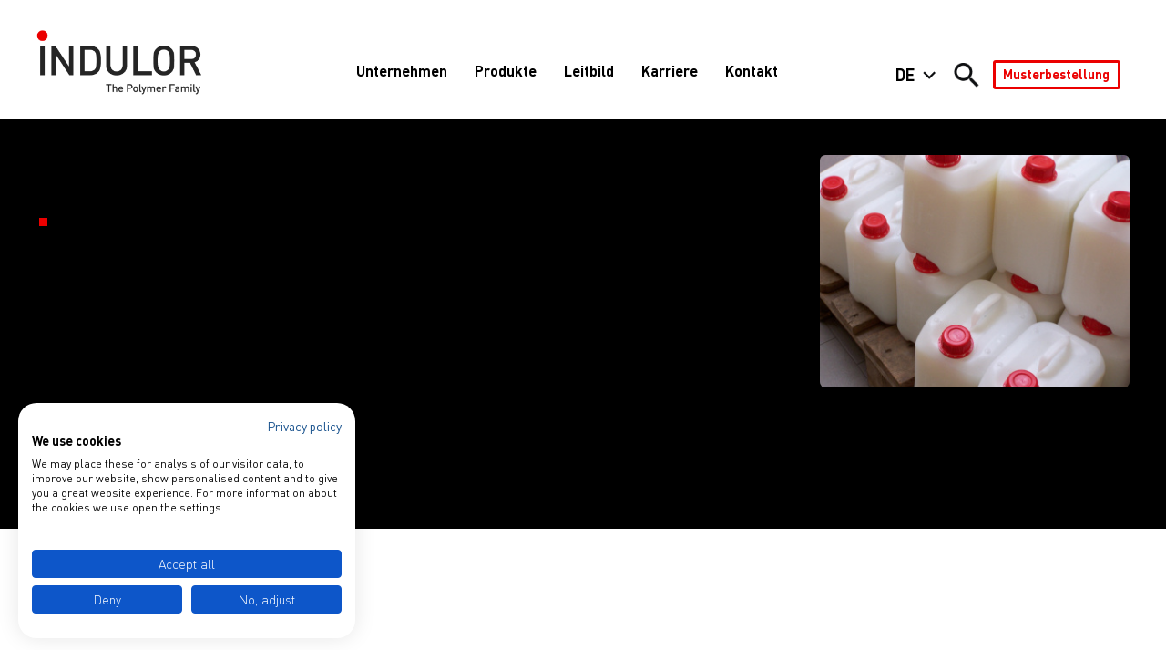

--- FILE ---
content_type: text/html; charset=utf-8
request_url: https://www.indulor.com/de/produkte/31/induprint_pac_31470
body_size: 14369
content:
<!DOCTYPE html>
<html dir="ltr" lang="de-de">
<head>

<meta charset="utf-8">
<!-- 
	This website is powered by TYPO3 - inspiring people to share!
	TYPO3 is a free open source Content Management Framework initially created by Kasper Skaarhoj and licensed under GNU/GPL.
	TYPO3 is copyright 1998-2026 of Kasper Skaarhoj. Extensions are copyright of their respective owners.
	Information and contribution at https://typo3.org/
-->

<base href="https://www.indulor.com">

<title>♨ Produkte - Emulsions-, Lösungs-, Massepolymerisate...</title>
<meta name="generator" content="TYPO3 CMS" />
<meta name="description" content="Ein Produkt von INDULOR - Ihr Hersteller von Emulsions-, Lösungs- und Massepolymerisaten für Bauchemie, Druckfarben, Holzveredelung, Optische Aufheller." />
<meta name="viewport" content="width=device-width, initial-scale=1.0" />
<meta name="twitter:card" content="summary" />


<link rel="stylesheet" type="text/css" href="/typo3temp/assets/css/d8de7e5799.css?1648140369" media="all">
<link rel="stylesheet" type="text/css" href="/fileadmin/templates/pagetemplates/css/fonts.css?1650879829" media="all">
<link rel="stylesheet" type="text/css" href="/fileadmin/templates/pagetemplates/css/global.css?1650879829" media="all">
<link rel="stylesheet" type="text/css" href="/fileadmin/templates/pagetemplates/css/standardpage.css?1675419343" media="all">
<link rel="stylesheet" type="text/css" href="/fileadmin/templates/contenttemplates/css/multicontent.css?1626763537" media="all">
<link rel="stylesheet" type="text/css" href="/fileadmin/templates/contenttemplates/css/responsiveslides.css?1634025444" media="all">
<link rel="stylesheet" type="text/css" href="/fileadmin/templates/pagetemplates/css/productdb.css?1678891391" media="all">
<link rel="stylesheet" type="text/css" href="/fileadmin/templates/pagetemplates/css/jobs.css?1650879829" media="all">
<link rel="stylesheet" type="text/css" href="/fileadmin/templates/contenttemplates/css/location.css?1648049812" media="all">
<link rel="stylesheet" type="text/css" href="/fileadmin/templates/pagetemplates/css/richttexteditor.css?1650879829" media="all">
<link rel="stylesheet" type="text/css" href="/fileadmin/templates/pagetemplates/css/contactform.css?1650879829" media="all">
<link rel="stylesheet" type="text/css" href="/fileadmin/templates/pagetemplates/css/sampleorder.css?1651051401" media="all">
<link rel="stylesheet" type="text/css" href="/fileadmin/templates/pagetemplates/css/applicationform.css?1650879829" media="all">




<script src="/fileadmin/templates/pagetemplates/js/vendor/jquery-3.6.0.min.js?1617602552"></script>
<script src="/fileadmin/templates/pagetemplates/js/vendor/md5.min.js?1632581323"></script>
<script src="/fileadmin/templates/contenttemplates/js/responsiveslides.min.js?1470452420"></script>
<script src="/fileadmin/templates/pagetemplates/js/main.js?1756890224"></script>
<script src="/typo3temp/assets/js/e9e07c5ca0.js?1648140369"></script>



    <!-- script src="https://consent.cookiefirst.com/banner.js" data-cookiefirst-key="427b6d5a-185f-44c6-a6c5-0c6deac32bae"></script-->
	<script src="https://consent.cookiefirst.com/sites/indulor.com-427b6d5a-185f-44c6-a6c5-0c6deac32bae/consent.js"></script>	
	 
	 <script async src="https://www.googletagmanager.com/gtag/js?id=G-QP5H3XN39Y"></script>
<script>
  window.dataLayer = window.dataLayer || [];
  function gtag(){dataLayer.push(arguments);}
  gtag('js', new Date());

  gtag('config', 'G-QP5H3XN39Y');
</script>
<link rel="canonical" href="https://www.indulor.com/de/produkte/31/induprint_pac_31470?cHash=f3091c1c3f4c2f7d1f3e7641bbdb1e15"/>

<link rel="alternate" hreflang="de-de" href="https://www.indulor.com/de/produkte/31/induprint_pac_31470?cHash=f3091c1c3f4c2f7d1f3e7641bbdb1e15"/>
<link rel="alternate" hreflang="en-US" href="https://www.indulor.com/en/products/31/induprint_pac_31470?cHash=f3091c1c3f4c2f7d1f3e7641bbdb1e15"/>
<link rel="alternate" hreflang="x-default" href="https://www.indulor.com/de/produkte/31/induprint_pac_31470?cHash=f3091c1c3f4c2f7d1f3e7641bbdb1e15"/>

</head>
<body>
<div class="indulor-standardpage-mainframe">
	<div class="indulor-standardpage-innerframe">
		<div class="indulor-standardpage-menuframe">
			<a href='./'><img src="./fileadmin/templates/pagetemplates/images/logo-indulor-head.png" alt="Indulor Logo" class="indulor-head-logo"/></a>
			<div class="indulor-standardpage-mainmenuframe" id='indulor-mainmenu'><nav><ul id='mainmenulist' class='mainmenu' onmouseout='hideMainMenu(event)'><li class='mainmenuitem' onmouseenter="setMainMenu(event)"><a href="/de/unternehmen">Unternehmen</a><ul class="mainmenu-level2"><li onmouseenter="setMainMenu(event)"><a href="/de/unternehmen/unsere-geschichte">Unsere Geschichte</a></li><li onmouseenter="setMainMenu(event)"><a href="/de/unternehmen/ansprechpartner">Ansprechpartner</a></li><li onmouseenter="setMainMenu(event)"><a href="/de/ueber-indulor/nachhaltigkeit">Nachhaltigkeit</a></li><li onmouseenter="setMainMenu(event)"><a href="/de/unternehmen/hinweisgeber-meldeweg">Hinweisgeber Meldeweg</a></li></ul></li><li class='mainmenuitem' onmouseenter='setMainMenu(event)'><a href='https://www.indulor.com/de/produkte'>Produkte</a><ul class='mainmenu-level2'><li><b>Produktkategorien</b><br/><br/></li><li onmouseenter='setMainMenu(event)'>Additive<ul class='mainmenu-level3'><li><b>Additive</b><br/><br/></li><li onmouseenter='setMainMenu(event)'>Antistatika<ul class='mainmenu-level4'><li><b>Antistatika</b><br/><br/></li><li><a href='https://www.indulor.com/de/produkte/189/indunal_ecr_774_l0'>Indunal ECR 774 L</a></li><li><a href='https://www.indulor.com/de/produkte/266/induquat_ecr_35_l0'>Induquat ECR 35 L</a></li></ul></li><li onmouseenter='setMainMenu(event)'>Dispergiermittel<ul class='mainmenu-level4'><li><b>Dispergiermittel</b><br/><br/></li><li><a href='https://www.indulor.com/de/produkte/187/indunal_a0'>Indunal A</a></li><li><a href='https://www.indulor.com/de/produkte/191/indunal_nhmp0'>Indunal NHMP</a></li><li><a href='https://www.indulor.com/de/produkte/195/indunal_s_1129_hpl0'>Indunal S 1129 HPL</a></li><li><a href='https://www.indulor.com/de/produkte/196/indunal_s_1134_mhpl0'>Indunal S 1134 MHPL</a></li><li><a href='https://www.indulor.com/de/produkte/197/indunal_s_2230_hpl0'>Indunal S 2230 HPL</a></li></ul></li><li onmouseenter='setMainMenu(event)'>Rheologieadditive<ul class='mainmenu-level4'><li><b>Rheologieadditive</b><br/><br/></li><li><a href='https://www.indulor.com/de/produkte/200/indunal_t_1710'>Indunal T 171</a></li><li><a href='https://www.indulor.com/de/produkte/201/indunal_t_1720'>Indunal T 172</a></li><li><a href='https://www.indulor.com/de/produkte/203/indunal_t_4140'>Indunal T 414</a></li></ul></li><li onmouseenter='setMainMenu(event)'>Trübungsmittel<ul class='mainmenu-level4'><li><b>Trübungsmittel</b><br/><br/></li><li><a href='https://www.indulor.com/de/produkte/193/indunal_op_258_as0'>Indunal OP 258 AS</a></li><li><a href='https://www.indulor.com/de/produkte/194/indunal_op_258_pn0'>Indunal OP 258 PN</a></li></ul></li><li onmouseenter='setMainMenu(event)'>Vernetzer<ul class='mainmenu-level4'><li><b>Vernetzer</b><br/><br/></li><li><a href='https://www.indulor.com/de/produkte/204/indunal_z_150'>Indunal Z 15</a></li></ul></li></ul></li><li onmouseenter='setMainMenu(event)'>Bauchemie<ul class='mainmenu-level3'><li><b>Bauchemie</b><br/><br/></li><li onmouseenter='setMainMenu(event)'>Dispersionsfarben und -putze<ul class='mainmenu-level4'><li><b>Dispersionsfarben und -putze</b><br/><br/></li><li><a href='https://www.indulor.com/de/produkte/187/indunal_a0'>Indunal A</a></li><li><a href='https://www.indulor.com/de/produkte/189/indunal_ecr_774_l0'>Indunal ECR 774 L</a></li><li><a href='https://www.indulor.com/de/produkte/191/indunal_nhmp0'>Indunal NHMP</a></li><li><a href='https://www.indulor.com/de/produkte/200/indunal_t_1710'>Indunal T 171</a></li><li><a href='https://www.indulor.com/de/produkte/279/makrovil_d_3430'>Makrovil D 343</a></li><li><a href='https://www.indulor.com/de/produkte/282/makrovil_d_86400'>Makrovil D 8640</a></li><li><a href='https://www.indulor.com/de/produkte/283/makrovil_pac_1140'>Makrovil PAC 114</a></li><li><a href='https://www.indulor.com/de/produkte/295/makrovil_pac_800'>Makrovil PAC 80</a></li><li><a href='https://www.indulor.com/de/produkte/296/makrovil_pva_05300'>Makrovil PVA 0530</a></li><li><a href='https://www.indulor.com/de/produkte/297/makrovil_pva_10250'>Makrovil PVA 1025</a></li><li><a href='https://www.indulor.com/de/produkte/298/makrovil_pva_23100'>Makrovil PVA 2310</a></li><li><a href='https://www.indulor.com/de/produkte/304/makrovil_se_36030'>Makrovil SE 3603</a></li><li><a href='https://www.indulor.com/de/produkte/307/makrovil_vve_5000'>Makrovil VVE 500</a></li></ul></li><li onmouseenter='setMainMenu(event)'>Klebstoffe + Dichtungsmassen<ul class='mainmenu-level4'><li><b>Klebstoffe + Dichtungsmassen</b><br/><br/></li><li><a href='https://www.indulor.com/de/produkte/187/indunal_a0'>Indunal A</a></li><li><a href='https://www.indulor.com/de/produkte/191/indunal_nhmp0'>Indunal NHMP</a></li><li><a href='https://www.indulor.com/de/produkte/204/indunal_z_150'>Indunal Z 15</a></li><li><a href='https://www.indulor.com/de/produkte/279/makrovil_d_3430'>Makrovil D 343</a></li><li><a href='https://www.indulor.com/de/produkte/280/makrovil_d_36300'>Makrovil D 3630</a></li><li><a href='https://www.indulor.com/de/produkte/282/makrovil_d_86400'>Makrovil D 8640</a></li><li><a href='https://www.indulor.com/de/produkte/283/makrovil_pac_1140'>Makrovil PAC 114</a></li></ul></li><li onmouseenter='setMainMenu(event)'>Grundierungen<ul class='mainmenu-level4'><li><b>Grundierungen</b><br/><br/></li><li><a href='https://www.indulor.com/de/produkte/187/indunal_a0'>Indunal A</a></li><li><a href='https://www.indulor.com/de/produkte/191/indunal_nhmp0'>Indunal NHMP</a></li><li><a href='https://www.indulor.com/de/produkte/277/indusol_vve_23_l0'>Indusol VVE 23 L</a></li><li><a href='https://www.indulor.com/de/produkte/278/indusol_vve_23_l_50_0'>Indusol VVE 23 L 50 %</a></li><li><a href='https://www.indulor.com/de/produkte/279/makrovil_d_3430'>Makrovil D 343</a></li><li><a href='https://www.indulor.com/de/produkte/282/makrovil_d_86400'>Makrovil D 8640</a></li><li><a href='https://www.indulor.com/de/produkte/283/makrovil_pac_1140'>Makrovil PAC 114</a></li><li><a href='https://www.indulor.com/de/produkte/289/makrovil_pac_61780'>Makrovil PAC 6178</a></li><li><a href='https://www.indulor.com/de/produkte/295/makrovil_pac_800'>Makrovil PAC 80</a></li></ul></li></ul></li><li onmouseenter='setMainMenu(event)'>Druckfarben<ul class='mainmenu-level3'><li><b>Druckfarben</b><br/><br/></li><li onmouseenter='setMainMenu(event)'>Additive<ul class='mainmenu-level4'><li><b>Additive</b><br/><br/></li><li><a href='https://www.indulor.com/de/produkte/189/indunal_ecr_774_l0'>Indunal ECR 774 L</a></li><li><a href='https://www.indulor.com/de/produkte/195/indunal_s_1129_hpl0'>Indunal S 1129 HPL</a></li><li><a href='https://www.indulor.com/de/produkte/196/indunal_s_1134_mhpl0'>Indunal S 1134 MHPL</a></li><li><a href='https://www.indulor.com/de/produkte/197/indunal_s_2230_hpl0'>Indunal S 2230 HPL</a></li><li><a href='https://www.indulor.com/de/produkte/200/indunal_t_1710'>Indunal T 171</a></li><li><a href='https://www.indulor.com/de/produkte/201/indunal_t_1720'>Indunal T 172</a></li><li><a href='https://www.indulor.com/de/produkte/203/indunal_t_4140'>Indunal T 414</a></li><li><a href='https://www.indulor.com/de/produkte/204/indunal_z_150'>Indunal Z 15</a></li></ul></li><li onmouseenter='setMainMenu(event)'>Festharze<ul class='mainmenu-level4'><li><b>Festharze</b><br/><br/></li><li><a href='https://www.indulor.com/de/produkte/268/indurez_sr_100'>Indurez SR 10</a></li><li><a href='https://www.indulor.com/de/produkte/269/indurez_sr_10_pg0'>Indurez SR 10 PG</a></li><li><a href='https://www.indulor.com/de/produkte/270/indurez_sr_10_pglv0'>Indurez SR 10 PGLV</a></li><li><a href='https://www.indulor.com/de/produkte/271/indurez_sr_1000'>Indurez SR 100</a></li><li><a href='https://www.indulor.com/de/produkte/272/indurez_sr_1600'>Indurez SR 160</a></li><li><a href='https://www.indulor.com/de/produkte/273/indurez_sr_200'>Indurez SR 20</a></li><li><a href='https://www.indulor.com/de/produkte/274/indurez_sr_2000'>Indurez SR 200</a></li><li><a href='https://www.indulor.com/de/produkte/275/indurez_sr_249_phn0'>Indurez SR 249 PHN</a></li><li><a href='https://www.indulor.com/de/produkte/276/indurez_sr_300'>Indurez SR 30</a></li></ul></li><li onmouseenter='setMainMenu(event)'>Festharzlösungen<ul class='mainmenu-level4'><li><b>Festharzlösungen</b><br/><br/></li><li><a href='https://www.indulor.com/de/produkte/195/indunal_s_1129_hpl0'>Indunal S 1129 HPL</a></li><li><a href='https://www.indulor.com/de/produkte/196/indunal_s_1134_mhpl0'>Indunal S 1134 MHPL</a></li><li><a href='https://www.indulor.com/de/produkte/197/indunal_s_2230_hpl0'>Indunal S 2230 HPL</a></li><li><a href='https://www.indulor.com/de/produkte/229/induprint_s_10330'>Induprint S 1033</a></li><li><a href='https://www.indulor.com/de/produkte/230/induprint_s_1033_m0'>Induprint S 1033 M</a></li><li><a href='https://www.indulor.com/de/produkte/231/induprint_s_30400'>Induprint S 3040</a></li></ul></li><li onmouseenter='setMainMenu(event)'>Folie<ul class='mainmenu-level4'><li><b>Folie</b><br/><br/></li><li><a href='https://www.indulor.com/de/produkte/238/induprint_se_2450'>Induprint SE 245</a></li><li><a href='https://www.indulor.com/de/produkte/239/induprint_se_24570'>Induprint SE 2457</a></li><li><a href='https://www.indulor.com/de/produkte/240/induprint_se_24580'>Induprint SE 2458</a></li><li><a href='https://www.indulor.com/de/produkte/241/induprint_se_2550'>Induprint SE 255</a></li><li><a href='https://www.indulor.com/de/produkte/243/induprint_se_26750'>Induprint SE 2675</a></li><li><a href='https://www.indulor.com/de/produkte/246/induprint_se_28720'>Induprint SE 2872</a></li><li><a href='https://www.indulor.com/de/produkte/247/induprint_se_2880'>Induprint SE 288</a></li><li><a href='https://www.indulor.com/de/produkte/250/induprint_se_2950'>Induprint SE 295</a></li><li><a href='https://www.indulor.com/de/produkte/251/induprint_se_29540'>Induprint SE 2954</a></li><li><a href='https://www.indulor.com/de/produkte/252/induprint_se_29580'>Induprint SE 2958</a></li></ul></li><li onmouseenter='setMainMenu(event)'>Papier+Pappe<ul class='mainmenu-level4'><li><b>Papier+Pappe</b><br/><br/></li><li><a href='https://www.indulor.com/de/produkte/205/induprint_pac_2430'>Induprint PAC 243</a></li><li><a href='https://www.indulor.com/de/produkte/206/induprint_pac_2490'>Induprint PAC 249</a></li><li><a href='https://www.indulor.com/de/produkte/207/induprint_pac_26220'>Induprint PAC 2622</a></li><li><a href='https://www.indulor.com/de/produkte/208/induprint_pac_2660'>Induprint PAC 266</a></li><li><a href='https://www.indulor.com/de/produkte/209/induprint_pac_2810'>Induprint PAC 281</a></li><li><a href='https://www.indulor.com/de/produkte/210/induprint_pac_28160'>Induprint PAC 2816</a></li><li><a href='https://www.indulor.com/de/produkte/342/induprint_pac_3070'>Induprint PAC 307</a></li><li><a href='https://www.indulor.com/de/produkte/211/induprint_pac_3080'>Induprint PAC 308</a></li><li><a href='https://www.indulor.com/de/produkte/212/induprint_pac_31470'>Induprint PAC 3147</a></li><li><a href='https://www.indulor.com/de/produkte/213/induprint_pac_317_h0'>Induprint PAC 317 H</a></li><li><a href='https://www.indulor.com/de/produkte/214/induprint_pac_3190'>Induprint PAC 319</a></li><li><a href='https://www.indulor.com/de/produkte/215/induprint_pac_3530'>Induprint PAC 353</a></li><li><a href='https://www.indulor.com/de/produkte/216/induprint_pac_35310'>Induprint PAC 3531</a></li><li><a href='https://www.indulor.com/de/produkte/217/induprint_pac_35330'>Induprint PAC 3533</a></li><li><a href='https://www.indulor.com/de/produkte/218/induprint_pac_3570'>Induprint PAC 357</a></li><li><a href='https://www.indulor.com/de/produkte/219/induprint_pac_4201_s0'>Induprint PAC 4201 S</a></li><li><a href='https://www.indulor.com/de/produkte/220/induprint_pac_4206_h0'>Induprint PAC 4206 H</a></li><li><a href='https://www.indulor.com/de/produkte/221/induprint_pac_4212_h0'>Induprint PAC 4212 H</a></li><li><a href='https://www.indulor.com/de/produkte/222/induprint_pac_4239_h0'>Induprint PAC 4239 H</a></li><li><a href='https://www.indulor.com/de/produkte/343/induprint_pac_4500'>Induprint PAC 450</a></li><li><a href='https://www.indulor.com/de/produkte/223/induprint_pac_5040'>Induprint PAC 504</a></li><li><a href='https://www.indulor.com/de/produkte/224/induprint_pac_630'>Induprint PAC 63</a></li><li><a href='https://www.indulor.com/de/produkte/226/induprint_pac_8160'>Induprint PAC 816</a></li><li><a href='https://www.indulor.com/de/produkte/227/induprint_pac_9070'>Induprint PAC 907</a></li><li><a href='https://www.indulor.com/de/produkte/228/induprint_pac_9160'>Induprint PAC 916</a></li><li><a href='https://www.indulor.com/de/produkte/235/induprint_se_1990'>Induprint SE 199</a></li><li><a href='https://www.indulor.com/de/produkte/236/induprint_se_20410'>Induprint SE 2041</a></li><li><a href='https://www.indulor.com/de/produkte/237/induprint_se_21940'>Induprint SE 2194</a></li><li><a href='https://www.indulor.com/de/produkte/238/induprint_se_2450'>Induprint SE 245</a></li><li><a href='https://www.indulor.com/de/produkte/239/induprint_se_24570'>Induprint SE 2457</a></li><li><a href='https://www.indulor.com/de/produkte/240/induprint_se_24580'>Induprint SE 2458</a></li><li><a href='https://www.indulor.com/de/produkte/241/induprint_se_2550'>Induprint SE 255</a></li><li><a href='https://www.indulor.com/de/produkte/242/induprint_se_25550'>Induprint SE 2555</a></li><li><a href='https://www.indulor.com/de/produkte/243/induprint_se_26750'>Induprint SE 2675</a></li><li><a href='https://www.indulor.com/de/produkte/244/induprint_se_2730'>Induprint SE 273</a></li><li><a href='https://www.indulor.com/de/produkte/246/induprint_se_28720'>Induprint SE 2872</a></li><li><a href='https://www.indulor.com/de/produkte/247/induprint_se_2880'>Induprint SE 288</a></li><li><a href='https://www.indulor.com/de/produkte/248/induprint_se_2900'>Induprint SE 290</a></li><li><a href='https://www.indulor.com/de/produkte/249/induprint_se_29420'>Induprint SE 2942</a></li><li><a href='https://www.indulor.com/de/produkte/250/induprint_se_2950'>Induprint SE 295</a></li><li><a href='https://www.indulor.com/de/produkte/252/induprint_se_29580'>Induprint SE 2958</a></li><li><a href='https://www.indulor.com/de/produkte/253/induprint_se_3380'>Induprint SE 338</a></li><li><a href='https://www.indulor.com/de/produkte/254/induprint_se_3710'>Induprint SE 371</a></li><li><a href='https://www.indulor.com/de/produkte/255/induprint_se_3750'>Induprint SE 375</a></li><li><a href='https://www.indulor.com/de/produkte/256/induprint_se_39410'>Induprint SE 3941</a></li><li><a href='https://www.indulor.com/de/produkte/261/induprint_se_9000'>Induprint SE 900</a></li></ul></li><li onmouseenter='setMainMenu(event)'>Tissue<ul class='mainmenu-level4'><li><b>Tissue</b><br/><br/></li><li><a href='https://www.indulor.com/de/produkte/212/induprint_pac_31470'>Induprint PAC 3147</a></li><li><a href='https://www.indulor.com/de/produkte/213/induprint_pac_317_h0'>Induprint PAC 317 H</a></li><li><a href='https://www.indulor.com/de/produkte/218/induprint_pac_3570'>Induprint PAC 357</a></li><li><a href='https://www.indulor.com/de/produkte/219/induprint_pac_4201_s0'>Induprint PAC 4201 S</a></li><li><a href='https://www.indulor.com/de/produkte/220/induprint_pac_4206_h0'>Induprint PAC 4206 H</a></li><li><a href='https://www.indulor.com/de/produkte/221/induprint_pac_4212_h0'>Induprint PAC 4212 H</a></li><li><a href='https://www.indulor.com/de/produkte/222/induprint_pac_4239_h0'>Induprint PAC 4239 H</a></li><li><a href='https://www.indulor.com/de/produkte/225/induprint_pac_66510'>Induprint PAC 6651</a></li><li><a href='https://www.indulor.com/de/produkte/261/induprint_se_9000'>Induprint SE 900</a></li></ul></li></ul></li><li onmouseenter='setMainMenu(event)'>Holzveredelung<ul class='mainmenu-level3'><li><b>Holzveredelung</b><br/><br/></li><li onmouseenter='setMainMenu(event)'>Additive<ul class='mainmenu-level4'><li><b>Additive</b><br/><br/></li><li><a href='https://www.indulor.com/de/produkte/187/indunal_a0'>Indunal A</a></li><li><a href='https://www.indulor.com/de/produkte/189/indunal_ecr_774_l0'>Indunal ECR 774 L</a></li><li><a href='https://www.indulor.com/de/produkte/191/indunal_nhmp0'>Indunal NHMP</a></li><li><a href='https://www.indulor.com/de/produkte/195/indunal_s_1129_hpl0'>Indunal S 1129 HPL</a></li><li><a href='https://www.indulor.com/de/produkte/196/indunal_s_1134_mhpl0'>Indunal S 1134 MHPL</a></li><li><a href='https://www.indulor.com/de/produkte/197/indunal_s_2230_hpl0'>Indunal S 2230 HPL</a></li><li><a href='https://www.indulor.com/de/produkte/300/makrovil_se_24510'>Makrovil SE 2451</a></li></ul></li><li onmouseenter='setMainMenu(event)'>Druckfarben auf Holz<ul class='mainmenu-level4'><li><b>Druckfarben auf Holz</b><br/><br/></li><li><a href='https://www.indulor.com/de/produkte/209/induprint_pac_2810'>Induprint PAC 281</a></li><li><a href='https://www.indulor.com/de/produkte/215/induprint_pac_3530'>Induprint PAC 353</a></li><li><a href='https://www.indulor.com/de/produkte/216/induprint_pac_35310'>Induprint PAC 3531</a></li><li><a href='https://www.indulor.com/de/produkte/217/induprint_pac_35330'>Induprint PAC 3533</a></li><li><a href='https://www.indulor.com/de/produkte/286/makrovil_pac_2430'>Makrovil PAC 243</a></li><li><a href='https://www.indulor.com/de/produkte/287/makrovil_pac_2490'>Makrovil PAC 249</a></li><li><a href='https://www.indulor.com/de/produkte/290/makrovil_pac_6180'>Makrovil PAC 618</a></li><li><a href='https://www.indulor.com/de/produkte/291/makrovil_pac_6190'>Makrovil PAC 619</a></li><li><a href='https://www.indulor.com/de/produkte/293/makrovil_pac_6260'>Makrovil PAC 626</a></li><li><a href='https://www.indulor.com/de/produkte/294/makrovil_pac_71370'>Makrovil PAC 7137</a></li></ul></li><li onmouseenter='setMainMenu(event)'>Grundierungen<ul class='mainmenu-level4'><li><b>Grundierungen</b><br/><br/></li><li><a href='https://www.indulor.com/de/produkte/209/induprint_pac_2810'>Induprint PAC 281</a></li><li><a href='https://www.indulor.com/de/produkte/286/makrovil_pac_2430'>Makrovil PAC 243</a></li><li><a href='https://www.indulor.com/de/produkte/287/makrovil_pac_2490'>Makrovil PAC 249</a></li><li><a href='https://www.indulor.com/de/produkte/288/makrovil_pac_2491_h0'>Makrovil PAC 2491 H</a></li><li><a href='https://www.indulor.com/de/produkte/290/makrovil_pac_6180'>Makrovil PAC 618</a></li><li><a href='https://www.indulor.com/de/produkte/291/makrovil_pac_6190'>Makrovil PAC 619</a></li><li><a href='https://www.indulor.com/de/produkte/293/makrovil_pac_6260'>Makrovil PAC 626</a></li><li><a href='https://www.indulor.com/de/produkte/294/makrovil_pac_71370'>Makrovil PAC 7137</a></li><li><a href='https://www.indulor.com/de/produkte/296/makrovil_pva_05300'>Makrovil PVA 0530</a></li><li><a href='https://www.indulor.com/de/produkte/297/makrovil_pva_10250'>Makrovil PVA 1025</a></li><li><a href='https://www.indulor.com/de/produkte/298/makrovil_pva_23100'>Makrovil PVA 2310</a></li><li><a href='https://www.indulor.com/de/produkte/299/makrovil_se_1200'>Makrovil SE 120</a></li><li><a href='https://www.indulor.com/de/produkte/302/makrovil_se_24560'>Makrovil SE 2456</a></li><li><a href='https://www.indulor.com/de/produkte/304/makrovil_se_36030'>Makrovil SE 3603</a></li><li><a href='https://www.indulor.com/de/produkte/307/makrovil_vve_5000'>Makrovil VVE 500</a></li></ul></li><li onmouseenter='setMainMenu(event)'>Holzlacke und -lasuren<ul class='mainmenu-level4'><li><b>Holzlacke und -lasuren</b><br/><br/></li><li><a href='https://www.indulor.com/de/produkte/239/induprint_se_24570'>Induprint SE 2457</a></li><li><a href='https://www.indulor.com/de/produkte/241/induprint_se_2550'>Induprint SE 255</a></li><li><a href='https://www.indulor.com/de/produkte/261/induprint_se_9000'>Induprint SE 900</a></li><li><a href='https://www.indulor.com/de/produkte/277/indusol_vve_23_l0'>Indusol VVE 23 L</a></li><li><a href='https://www.indulor.com/de/produkte/278/indusol_vve_23_l_50_0'>Indusol VVE 23 L 50 %</a></li><li><a href='https://www.indulor.com/de/produkte/284/makrovil_pac_14450'>Makrovil PAC 1445</a></li><li><a href='https://www.indulor.com/de/produkte/285/makrovil_pac_14480'>Makrovil PAC 1448</a></li><li><a href='https://www.indulor.com/de/produkte/286/makrovil_pac_2430'>Makrovil PAC 243</a></li><li><a href='https://www.indulor.com/de/produkte/288/makrovil_pac_2491_h0'>Makrovil PAC 2491 H</a></li><li><a href='https://www.indulor.com/de/produkte/299/makrovil_se_1200'>Makrovil SE 120</a></li><li><a href='https://www.indulor.com/de/produkte/302/makrovil_se_24560'>Makrovil SE 2456</a></li><li><a href='https://www.indulor.com/de/produkte/303/makrovil_se_2800'>Makrovil SE 280</a></li><li><a href='https://www.indulor.com/de/produkte/304/makrovil_se_36030'>Makrovil SE 3603</a></li><li><a href='https://www.indulor.com/de/produkte/305/makrovil_v_1080'>Makrovil V 108</a></li></ul></li></ul></li><li onmouseenter='setMainMenu(event)'>Kationische Polymere<ul class='mainmenu-level3'><li><b>Kationische Polymere</b><br/><br/></li><li onmouseenter='setMainMenu(event)'>Flockungsmittel<ul class='mainmenu-level4'><li><b>Flockungsmittel</b><br/><br/></li><li><a href='https://www.indulor.com/de/produkte/350/induquat_20_u_0500'>Induquat 20 U 050</a></li><li><a href='https://www.indulor.com/de/produkte/359/induquat_20_u_200'>Induquat 20 U 20</a></li><li><a href='https://www.indulor.com/de/produkte/360/induquat_20_u_2000'>Induquat 20 U 200</a></li><li><a href='https://www.indulor.com/de/produkte/346/induquat_40_u_500'>Induquat 40 U 50</a></li><li><a href='https://www.indulor.com/de/produkte/347/induquat_40_u_50_a0'>Induquat 40 U 50 A</a></li><li><a href='https://www.indulor.com/de/produkte/358/induquat_40_u_50_hv0'>Induquat 40 U 50 HV</a></li></ul></li><li onmouseenter='setMainMenu(event)'>Kosmetik<ul class='mainmenu-level4'><li><b>Kosmetik</b><br/><br/></li><li><a href='https://www.indulor.com/de/produkte/346/induquat_40_u_500'>Induquat 40 U 50</a></li><li><a href='https://www.indulor.com/de/produkte/347/induquat_40_u_50_a0'>Induquat 40 U 50 A</a></li></ul></li><li onmouseenter='setMainMenu(event)'>Papier<ul class='mainmenu-level4'><li><b>Papier</b><br/><br/></li><li><a href='https://www.indulor.com/de/produkte/354/induquat_20_u_20_hv0'>Induquat 20 U 20 HV</a></li><li><a href='https://www.indulor.com/de/produkte/363/induquat_38_u_500'>Induquat 38 U 50</a></li><li><a href='https://www.indulor.com/de/produkte/356/induquat_40_u_050'>Induquat 40 U 05</a></li><li><a href='https://www.indulor.com/de/produkte/357/induquat_40_u_05_nv0'>Induquat 40 U 05 NV</a></li><li><a href='https://www.indulor.com/de/produkte/348/induquat_40_u_05_nvs0'>Induquat 40 U 05 NVS</a></li><li><a href='https://www.indulor.com/de/produkte/346/induquat_40_u_500'>Induquat 40 U 50</a></li><li><a href='https://www.indulor.com/de/produkte/347/induquat_40_u_50_a0'>Induquat 40 U 50 A</a></li><li><a href='https://www.indulor.com/de/produkte/358/induquat_40_u_50_hv0'>Induquat 40 U 50 HV</a></li><li><a href='https://www.indulor.com/de/produkte/349/induquat_50_u_050'>Induquat 50 U 05</a></li></ul></li><li onmouseenter='setMainMenu(event)'>Spaltung von Kühlschmierstoffen (KSS)<ul class='mainmenu-level4'><li><b>Spaltung von Kühlschmierstoffen (KSS)</b><br/><br/></li><li><a href='https://www.indulor.com/de/produkte/350/induquat_20_u_0500'>Induquat 20 U 050</a></li><li><a href='https://www.indulor.com/de/produkte/360/induquat_20_u_2000'>Induquat 20 U 200</a></li><li><a href='https://www.indulor.com/de/produkte/361/induquat_40_ac_910'>Induquat 40 AC 91</a></li><li><a href='https://www.indulor.com/de/produkte/351/induquat_40_u_100'>Induquat 40 U 10</a></li><li><a href='https://www.indulor.com/de/produkte/346/induquat_40_u_500'>Induquat 40 U 50</a></li><li><a href='https://www.indulor.com/de/produkte/347/induquat_40_u_50_a0'>Induquat 40 U 50 A</a></li><li><a href='https://www.indulor.com/de/produkte/358/induquat_40_u_50_hv0'>Induquat 40 U 50 HV</a></li><li><a href='https://www.indulor.com/de/produkte/352/induquat_70_ac_300'>Induquat 70 AC 30</a></li><li><a href='https://www.indulor.com/de/produkte/362/induquat_90_ac_100'>Induquat 90 AC 10</a></li></ul></li><li onmouseenter='setMainMenu(event)'>Textil<ul class='mainmenu-level4'><li><b>Textil</b><br/><br/></li><li><a href='https://www.indulor.com/de/produkte/355/induquat_35_u_050'>Induquat 35 U 05</a></li><li><a href='https://www.indulor.com/de/produkte/356/induquat_40_u_050'>Induquat 40 U 05</a></li><li><a href='https://www.indulor.com/de/produkte/357/induquat_40_u_05_nv0'>Induquat 40 U 05 NV</a></li><li><a href='https://www.indulor.com/de/produkte/348/induquat_40_u_05_nvs0'>Induquat 40 U 05 NVS</a></li><li><a href='https://www.indulor.com/de/produkte/346/induquat_40_u_500'>Induquat 40 U 50</a></li><li><a href='https://www.indulor.com/de/produkte/347/induquat_40_u_50_a0'>Induquat 40 U 50 A</a></li><li><a href='https://www.indulor.com/de/produkte/349/induquat_50_u_050'>Induquat 50 U 05</a></li></ul></li></ul></li><li onmouseenter='setMainMenu(event)'>Optische Aufheller<ul class='mainmenu-level3'><li><b>Optische Aufheller</b><br/><br/></li><li onmouseenter='setMainMenu(event)'>Advanced Tetra<ul class='mainmenu-level4'><li><b>Advanced Tetra</b><br/><br/></li><li><a href='https://www.indulor.com/de/produkte/313/blankophor_5000_liq_serie0'>BLANKOPHOR 5000 liq. Serie </a></li></ul></li><li onmouseenter='setMainMenu(event)'>Disulpho<ul class='mainmenu-level4'><li><b>Disulpho</b><br/><br/></li><li><a href='https://www.indulor.com/de/produkte/308/blankophor_1400_liq_serie0'>BLANKOPHOR 1400 liq. Serie </a></li><li><a href='https://www.indulor.com/de/produkte/309/blankophor_ds_liq0'>BLANKOPHOR DS liq.</a></li><li><a href='https://www.indulor.com/de/produkte/310/blankophor_psg_liq_010'>BLANKOPHOR PSG liq. 01</a></li></ul></li><li onmouseenter='setMainMenu(event)'>Hexasulpho<ul class='mainmenu-level4'><li><b>Hexasulpho</b><br/><br/></li><li><a href='https://www.indulor.com/de/produkte/314/blankophor_6000_liq_serie0'>BLANKOPHOR 6000 liq. Serie </a></li><li><a href='https://www.indulor.com/de/produkte/324/blankophor_uw_liq0'>BLANKOPHOR UW liq.</a></li></ul></li><li onmouseenter='setMainMenu(event)'>Spezialadditive<ul class='mainmenu-level4'><li><b>Spezialadditive</b><br/><br/></li><li><a href='https://www.indulor.com/de/produkte/316/blankophor_p_liq_010'>BLANKOPHOR P liq. 01</a></li><li><a href='https://www.indulor.com/de/produkte/318/blankophor_ps_liq0'>BLANKOPHOR PS liq. </a></li><li><a href='https://www.indulor.com/de/produkte/319/blankophor_sol0'>BLANKOPHOR SOL</a></li><li><a href='https://www.indulor.com/de/produkte/320/blankophor_tp_4500_liq0'>BLANKOPHOR TP 4500 liq.</a></li><li><a href='https://www.indulor.com/de/produkte/321/blankophor_tp_5515_liq0'>BLANKOPHOR TP 5515 liq.</a></li><li><a href='https://www.indulor.com/de/produkte/322/blankophor_tp_5530_liq0'>BLANKOPHOR TP 5530 liq.</a></li><li><a href='https://www.indulor.com/de/produkte/323/blankophor_tp_6125_liq0'>BLANKOPHOR TP 6125 liq.</a></li></ul></li><li onmouseenter='setMainMenu(event)'>Tetrasulpho<ul class='mainmenu-level4'><li><b>Tetrasulpho</b><br/><br/></li><li><a href='https://www.indulor.com/de/produkte/311/blankophor_4000liq_serie0'>BLANKOPHOR 4000 liq. Serie </a></li><li><a href='https://www.indulor.com/de/produkte/312/blankophor_4701_liq0'>BLANKOPHOR 4701 liq.</a></li><li><a href='https://www.indulor.com/de/produkte/316/blankophor_p_liq_010'>BLANKOPHOR P liq. 01</a></li><li><a href='https://www.indulor.com/de/produkte/317/blankophor_pa_liq0'>BLANKOPHOR PA liq. </a></li><li><a href='https://www.indulor.com/de/produkte/318/blankophor_ps_liq0'>BLANKOPHOR PS liq. </a></li></ul></li></ul></li><li onmouseenter='setMainMenu(event)'>Papieradditive<ul class='mainmenu-level3'><li><b>Papieradditive</b><br/><br/></li><li onmouseenter='setMainMenu(event)'>Barriereprodukte<ul class='mainmenu-level4'><li><b>Barriereprodukte</b><br/><br/></li><li><a href='https://www.indulor.com/de/produkte/333/makrovil_se_24540'>Makrovil SE 2454</a></li><li><a href='https://www.indulor.com/de/produkte/334/makrovil_se_25570'>Makrovil SE 2557</a></li><li><a href='https://www.indulor.com/de/produkte/335/makrovil_se_2760'>Makrovil SE 276</a></li><li><a href='https://www.indulor.com/de/produkte/336/makrovil_se_2870'>Makrovil SE 287</a></li><li><a href='https://www.indulor.com/de/produkte/337/makrovil_se_3480'>Makrovil SE 348</a></li><li><a href='https://www.indulor.com/de/produkte/338/makrovil_se_37510'>Makrovil SE 3751</a></li></ul></li><li onmouseenter='setMainMenu(event)'>Color Former</li><li onmouseenter='setMainMenu(event)'>Dispergiermittel für Papier<ul class='mainmenu-level4'><li><b>Dispergiermittel für Papier</b><br/><br/></li><li><a href='https://www.indulor.com/de/produkte/326/indunal_na0'>Indunal NA</a></li><li><a href='https://www.indulor.com/de/produkte/327/indunal_nks0'>Indunal NKS</a></li></ul></li><li onmouseenter='setMainMenu(event)'>Fixiermittel<ul class='mainmenu-level4'><li><b>Fixiermittel</b><br/><br/></li><li><a href='https://www.indulor.com/de/produkte/331/induquat_ecr_35l0'>Induquat ECR 35L</a></li><li><a href='https://www.indulor.com/de/produkte/332/induquat_ecr_40_ll0'>Induquat ECR 40 LL</a></li></ul></li><li onmouseenter='setMainMenu(event)'>Nuancierfarbstoffe</li><li onmouseenter='setMainMenu(event)'>Oberflächenleimung</li><li onmouseenter='setMainMenu(event)'>Quencher<ul class='mainmenu-level4'><li><b>Quencher</b><br/><br/></li><li><a href='https://www.indulor.com/de/produkte/340/quenchophor_350'>QUENCHOPHOR 35</a></li><li><a href='https://www.indulor.com/de/produkte/341/quenchophor_e_14490'>QUENCHOPHOR E 1449</a></li></ul></li><li onmouseenter='setMainMenu(event)'>Verdicker<ul class='mainmenu-level4'><li><b>Verdicker</b><br/><br/></li><li><a href='https://www.indulor.com/de/produkte/328/indunal_t_1220'>Indunal T 122</a></li><li><a href='https://www.indulor.com/de/produkte/329/indunal_t_14200'>Indunal T 1420</a></li><li><a href='https://www.indulor.com/de/produkte/330/indunal_t_2560'>Indunal T 256</a></li></ul></li></ul></li><li onmouseenter='setMainMenu(event)'>Pflege<ul class='mainmenu-level3'><li><b>Pflege</b><br/><br/></li><li onmouseenter='setMainMenu(event)'>Conditioner<ul class='mainmenu-level4'><li><b>Conditioner</b><br/><br/></li><li><a href='https://www.indulor.com/de/produkte/266/induquat_ecr_35_l0'>Induquat ECR 35 L</a></li></ul></li><li onmouseenter='setMainMenu(event)'>Trübungsmittel<ul class='mainmenu-level4'><li><b>Trübungsmittel</b><br/><br/></li><li><a href='https://www.indulor.com/de/produkte/193/indunal_op_258_as0'>Indunal OP 258 AS</a></li><li><a href='https://www.indulor.com/de/produkte/194/indunal_op_258_pn0'>Indunal OP 258 PN</a></li></ul></li><li onmouseenter='setMainMenu(event)'>Verdicker</li></ul></li><li onmouseenter='setMainMenu(event)'>Spezialitäten<ul class='mainmenu-level3'><li><b>Spezialitäten</b><br/><br/></li><li onmouseenter='setMainMenu(event)'>Klebstoffe<ul class='mainmenu-level4'><li><b>Klebstoffe</b><br/><br/></li><li><a href='https://www.indulor.com/de/produkte/204/indunal_z_150'>Indunal Z 15</a></li><li><a href='https://www.indulor.com/de/produkte/287/makrovil_pac_2490'>Makrovil PAC 249</a></li><li><a href='https://www.indulor.com/de/produkte/294/makrovil_pac_71370'>Makrovil PAC 7137</a></li><li><a href='https://www.indulor.com/de/produkte/296/makrovil_pva_05300'>Makrovil PVA 0530</a></li><li><a href='https://www.indulor.com/de/produkte/297/makrovil_pva_10250'>Makrovil PVA 1025</a></li><li><a href='https://www.indulor.com/de/produkte/298/makrovil_pva_23100'>Makrovil PVA 2310</a></li></ul></li><li onmouseenter='setMainMenu(event)'>Textilveredelung<ul class='mainmenu-level4'><li><b>Textilveredelung</b><br/><br/></li><li><a href='https://www.indulor.com/de/produkte/281/makrovil_d_74380'>Makrovil D 7438</a></li><li><a href='https://www.indulor.com/de/produkte/305/makrovil_v_1080'>Makrovil V 108</a></li><li><a href='https://www.indulor.com/de/produkte/306/makrovil_v_3440'>Makrovil V 344</a></li></ul></li><li onmouseenter='setMainMenu(event)'>Foto<ul class='mainmenu-level4'><li><b>Foto</b><br/><br/></li><li><a href='https://www.indulor.com/de/produkte/315/blankophor_fcd_liq0'>BLANKOPHOR FCD liq.</a></li></ul></li><li onmouseenter='setMainMenu(event)'>weitere Anwendungen<ul class='mainmenu-level4'><li><b>weitere Anwendungen</b><br/><br/></li><li><a href='https://www.indulor.com/de/produkte/187/indunal_a0'>Indunal A</a></li><li><a href='https://www.indulor.com/de/produkte/189/indunal_ecr_774_l0'>Indunal ECR 774 L</a></li><li><a href='https://www.indulor.com/de/produkte/191/indunal_nhmp0'>Indunal NHMP</a></li><li><a href='https://www.indulor.com/de/produkte/204/indunal_z_150'>Indunal Z 15</a></li><li><a href='https://www.indulor.com/de/produkte/266/induquat_ecr_35_l0'>Induquat ECR 35 L</a></li><li><a href='https://www.indulor.com/de/produkte/281/makrovil_d_74380'>Makrovil D 7438</a></li><li><a href='https://www.indulor.com/de/produkte/296/makrovil_pva_05300'>Makrovil PVA 0530</a></li><li><a href='https://www.indulor.com/de/produkte/297/makrovil_pva_10250'>Makrovil PVA 1025</a></li><li><a href='https://www.indulor.com/de/produkte/298/makrovil_pva_23100'>Makrovil PVA 2310</a></li><li><a href='https://www.indulor.com/de/produkte/300/makrovil_se_24510'>Makrovil SE 2451</a></li><li><a href='https://www.indulor.com/de/produkte/305/makrovil_v_1080'>Makrovil V 108</a></li><li><a href='https://www.indulor.com/de/produkte/306/makrovil_v_3440'>Makrovil V 344</a></li></ul></li></ul></li><li onmouseenter='setMainMenu(event)'>Überdrucklacke<ul class='mainmenu-level3'><li><b>Überdrucklacke</b><br/><br/></li><li onmouseenter='setMainMenu(event)'>Additive<ul class='mainmenu-level4'><li><b>Additive</b><br/><br/></li><li><a href='https://www.indulor.com/de/produkte/189/indunal_ecr_774_l0'>Indunal ECR 774 L</a></li><li><a href='https://www.indulor.com/de/produkte/200/indunal_t_1710'>Indunal T 171</a></li><li><a href='https://www.indulor.com/de/produkte/201/indunal_t_1720'>Indunal T 172</a></li><li><a href='https://www.indulor.com/de/produkte/203/indunal_t_4140'>Indunal T 414</a></li><li><a href='https://www.indulor.com/de/produkte/204/indunal_z_150'>Indunal Z 15</a></li></ul></li><li onmouseenter='setMainMenu(event)'>Blisterlacke</li><li onmouseenter='setMainMenu(event)'>Festharze<ul class='mainmenu-level4'><li><b>Festharze</b><br/><br/></li><li><a href='https://www.indulor.com/de/produkte/268/indurez_sr_100'>Indurez SR 10</a></li><li><a href='https://www.indulor.com/de/produkte/269/indurez_sr_10_pg0'>Indurez SR 10 PG</a></li><li><a href='https://www.indulor.com/de/produkte/270/indurez_sr_10_pglv0'>Indurez SR 10 PGLV</a></li><li><a href='https://www.indulor.com/de/produkte/271/indurez_sr_1000'>Indurez SR 100</a></li><li><a href='https://www.indulor.com/de/produkte/272/indurez_sr_1600'>Indurez SR 160</a></li><li><a href='https://www.indulor.com/de/produkte/273/indurez_sr_200'>Indurez SR 20</a></li><li><a href='https://www.indulor.com/de/produkte/274/indurez_sr_2000'>Indurez SR 200</a></li><li><a href='https://www.indulor.com/de/produkte/275/indurez_sr_249_phn0'>Indurez SR 249 PHN</a></li><li><a href='https://www.indulor.com/de/produkte/276/indurez_sr_300'>Indurez SR 30</a></li></ul></li><li onmouseenter='setMainMenu(event)'>Festharzlösungen<ul class='mainmenu-level4'><li><b>Festharzlösungen</b><br/><br/></li><li><a href='https://www.indulor.com/de/produkte/229/induprint_s_10330'>Induprint S 1033</a></li><li><a href='https://www.indulor.com/de/produkte/230/induprint_s_1033_m0'>Induprint S 1033 M</a></li><li><a href='https://www.indulor.com/de/produkte/231/induprint_s_30400'>Induprint S 3040</a></li><li><a href='https://www.indulor.com/de/produkte/259/induprint_se_87600'>Induprint SE 8760</a></li></ul></li><li onmouseenter='setMainMenu(event)'>Glanzlacke<ul class='mainmenu-level4'><li><b>Glanzlacke</b><br/><br/></li><li><a href='https://www.indulor.com/de/produkte/233/induprint_se_18370'>Induprint SE 1837</a></li><li><a href='https://www.indulor.com/de/produkte/235/induprint_se_1990'>Induprint SE 199</a></li><li><a href='https://www.indulor.com/de/produkte/238/induprint_se_2450'>Induprint SE 245</a></li><li><a href='https://www.indulor.com/de/produkte/344/induprint_se_24510'>Induprint SE 2451</a></li><li><a href='https://www.indulor.com/de/produkte/239/induprint_se_24570'>Induprint SE 2457</a></li><li><a href='https://www.indulor.com/de/produkte/240/induprint_se_24580'>Induprint SE 2458</a></li><li><a href='https://www.indulor.com/de/produkte/241/induprint_se_2550'>Induprint SE 255</a></li><li><a href='https://www.indulor.com/de/produkte/245/induprint_se_2840'>Induprint SE 284</a></li><li><a href='https://www.indulor.com/de/produkte/246/induprint_se_28720'>Induprint SE 2872</a></li><li><a href='https://www.indulor.com/de/produkte/248/induprint_se_2900'>Induprint SE 290</a></li><li><a href='https://www.indulor.com/de/produkte/250/induprint_se_2950'>Induprint SE 295</a></li><li><a href='https://www.indulor.com/de/produkte/252/induprint_se_29580'>Induprint SE 2958</a></li><li><a href='https://www.indulor.com/de/produkte/253/induprint_se_3380'>Induprint SE 338</a></li><li><a href='https://www.indulor.com/de/produkte/254/induprint_se_3710'>Induprint SE 371</a></li><li><a href='https://www.indulor.com/de/produkte/255/induprint_se_3750'>Induprint SE 375</a></li><li><a href='https://www.indulor.com/de/produkte/257/induprint_se_57130'>Induprint SE 5713</a></li><li><a href='https://www.indulor.com/de/produkte/258/induprint_se_870'>Induprint SE 87</a></li><li><a href='https://www.indulor.com/de/produkte/259/induprint_se_87600'>Induprint SE 8760</a></li><li><a href='https://www.indulor.com/de/produkte/260/induprint_se_900'>Induprint SE 90</a></li><li><a href='https://www.indulor.com/de/produkte/261/induprint_se_9000'>Induprint SE 900</a></li><li><a href='https://www.indulor.com/de/produkte/262/induprint_se_90350'>Induprint SE 9035</a></li><li><a href='https://www.indulor.com/de/produkte/263/induprint_se_9050'>Induprint SE 905</a></li><li><a href='https://www.indulor.com/de/produkte/264/induprint_se_9080'>Induprint SE 908</a></li><li><a href='https://www.indulor.com/de/produkte/265/induprint_se_910'>Induprint SE 91</a></li></ul></li><li onmouseenter='setMainMenu(event)'>Hochglanzlacke<ul class='mainmenu-level4'><li><b>Hochglanzlacke</b><br/><br/></li><li><a href='https://www.indulor.com/de/produkte/232/induprint_se_1810'>Induprint SE 181</a></li><li><a href='https://www.indulor.com/de/produkte/233/induprint_se_18370'>Induprint SE 1837</a></li><li><a href='https://www.indulor.com/de/produkte/234/induprint_se_19850'>Induprint SE 1985</a></li></ul></li><li onmouseenter='setMainMenu(event)'>Mattlacke<ul class='mainmenu-level4'><li><b>Mattlacke</b><br/><br/></li><li><a href='https://www.indulor.com/de/produkte/237/induprint_se_21940'>Induprint SE 2194</a></li></ul></li><li onmouseenter='setMainMenu(event)'>Spezielle Lacke<ul class='mainmenu-level4'><li><b>Spezielle Lacke</b><br/><br/></li><li><a href='https://www.indulor.com/de/produkte/233/induprint_se_18370'>Induprint SE 1837</a></li><li><a href='https://www.indulor.com/de/produkte/235/induprint_se_1990'>Induprint SE 199</a></li><li><a href='https://www.indulor.com/de/produkte/238/induprint_se_2450'>Induprint SE 245</a></li><li><a href='https://www.indulor.com/de/produkte/344/induprint_se_24510'>Induprint SE 2451</a></li><li><a href='https://www.indulor.com/de/produkte/239/induprint_se_24570'>Induprint SE 2457</a></li><li><a href='https://www.indulor.com/de/produkte/240/induprint_se_24580'>Induprint SE 2458</a></li><li><a href='https://www.indulor.com/de/produkte/241/induprint_se_2550'>Induprint SE 255</a></li><li><a href='https://www.indulor.com/de/produkte/242/induprint_se_25550'>Induprint SE 2555</a></li><li><a href='https://www.indulor.com/de/produkte/243/induprint_se_26750'>Induprint SE 2675</a></li><li><a href='https://www.indulor.com/de/produkte/244/induprint_se_2730'>Induprint SE 273</a></li><li><a href='https://www.indulor.com/de/produkte/245/induprint_se_2840'>Induprint SE 284</a></li><li><a href='https://www.indulor.com/de/produkte/247/induprint_se_2880'>Induprint SE 288</a></li><li><a href='https://www.indulor.com/de/produkte/248/induprint_se_2900'>Induprint SE 290</a></li><li><a href='https://www.indulor.com/de/produkte/250/induprint_se_2950'>Induprint SE 295</a></li><li><a href='https://www.indulor.com/de/produkte/251/induprint_se_29540'>Induprint SE 2954</a></li><li><a href='https://www.indulor.com/de/produkte/252/induprint_se_29580'>Induprint SE 2958</a></li><li><a href='https://www.indulor.com/de/produkte/254/induprint_se_3710'>Induprint SE 371</a></li><li><a href='https://www.indulor.com/de/produkte/256/induprint_se_39410'>Induprint SE 3941</a></li><li><a href='https://www.indulor.com/de/produkte/258/induprint_se_870'>Induprint SE 87</a></li><li><a href='https://www.indulor.com/de/produkte/259/induprint_se_87600'>Induprint SE 8760</a></li><li><a href='https://www.indulor.com/de/produkte/262/induprint_se_90350'>Induprint SE 9035</a></li></ul></li></ul></li></ul></li><li class='mainmenuitem' onmouseenter="setMainMenu(event)"><a href="/de/leitbild">Leitbild</a></li><li class='mainmenuitem' onmouseenter="setMainMenu(event)"><a href="/de/karriere">Karriere</a><ul class="mainmenu-level2"><li onmouseenter="setMainMenu(event)"><a href="/de/karriere/stellenangebote/ankum" target="_blank">Ankum</a></li><li onmouseenter="setMainMenu(event)"><a href="https://k58864.coveto.de/public/jobs/?standort=2" target="_blank">Bitterfeld</a></li><li onmouseenter="setMainMenu(event)"><a href="https://k58864.coveto.de/public/jobs/?standort=3" target="_blank">Bramsche</a></li><li onmouseenter="setMainMenu(event)"><a href="https://k58864.coveto.de/public/jobs/?standort=4" target="_blank">Leverkusen</a></li><li onmouseenter="setMainMenu(event)"><a href="/de/karriere/eer">---</a></li><li onmouseenter="setMainMenu(event)"><a href="https://k58864.coveto.de/public/jobs/?kategorie=7&amp;q=&amp;kategorie=7&amp;einsatzort=" target="_blank">Ausbildung</a></li><li onmouseenter="setMainMenu(event)"><a href="https://k58864.coveto.de/public/jobs/?kategorie=7&amp;q=&amp;kategorie=6&amp;einsatzort=" target="_blank">Studium</a></li></ul></li><li class='mainmenuitem' onmouseenter="setMainMenu(event)"><a href="/de/kontakt">Kontakt</a></li></ul></nav></div><div class="indulor-topmenubar-right"><img src="/fileadmin/templates/pagetemplates/images/burgermenu-icon.png" alt="Show Menu" onclick="showOrHideMobileMenu()" class="indulor-menu-icon-topmenu"/><a href="https://www.indulor.com/de/musterbestellung" class="indulor-button-sampleorder">Musterbestellung</a><img src="/fileadmin/templates/pagetemplates/images/indulor-search-icon.png" alt="indulor Searchicon" onclick="showOrHideSearchbar()" class="indulor-search-icon-topmenu"/><div class="langmenu-maincontainer"><div class="langmenu" onclick="showOrHideLangMenu()">DE</div><div id="langmenulist" class="langmenulist"><div><a href="/de/produkte"><p class="langmenulabel">DE</p></a></div><div><a href="/en/products"><p class="langmenulabel">EN</p></a></div></div></div></div>
		</div>
		<div class="indulor-standardpage-mobilemenu" id="indulor-mobilemenu">
			<ul id='mainmenulistmobile' class='mainmenumobile'><li class="mainmenuitemmobile plusicon"><a href="/de/unternehmen">Unternehmen</a><ul class="mainmenumobile-level2"><li><a href="/de/unternehmen/unsere-geschichte">Unsere Geschichte</a></li><li><a href="/de/unternehmen/ansprechpartner">Ansprechpartner</a></li><li><a href="/de/ueber-indulor/nachhaltigkeit">Nachhaltigkeit</a></li><li><a href="/de/unternehmen/hinweisgeber-meldeweg">Hinweisgeber Meldeweg</a></li></ul></li><li class='mainmenuitemmobile plusicon'><a href='https://www.indulor.com/de/produkte'>Produkte</a><ul class='mainmenumobile-level2'><li class='mainmenuitemmobile plusicon'><a href='https://www.indulor.com/de/produkte'>Additive</a><ul class='mainmenumobile-level3'><li class='mainmenuitemmobile plusicon'><a href='https://www.indulor.com/de/produkte'>Antistatika</a><ul class='mainmenumobile-level4'><li><a href='https://www.indulor.com/de/produkte/3/indunal_ecr_774_l0'>Indunal ECR 774 L</a></li><li><a href='https://www.indulor.com/de/produkte/109/induquat_ecr_35_l0'>Induquat ECR 35 L</a></li></ul></li><li class='mainmenuitemmobile plusicon'><a href='https://www.indulor.com/de/produkte'>Dispergiermittel</a><ul class='mainmenumobile-level4'><li><a href='https://www.indulor.com/de/produkte/1/indunal_a0'>Indunal A</a></li><li><a href='https://www.indulor.com/de/produkte/7/indunal_nhmp0'>Indunal NHMP</a></li><li><a href='https://www.indulor.com/de/produkte/169/indunal_s_1129_hpl0'>Indunal S 1129 HPL</a></li><li><a href='https://www.indulor.com/de/produkte/171/indunal_s_1134_mhpl0'>Indunal S 1134 MHPL</a></li><li><a href='https://www.indulor.com/de/produkte/15/indunal_s_2230_hpl0'>Indunal S 2230 HPL</a></li></ul></li><li class='mainmenuitemmobile plusicon'><a href='https://www.indulor.com/de/produkte'>Rheologieadditive</a><ul class='mainmenumobile-level4'><li><a href='https://www.indulor.com/de/produkte/177/indunal_t_1710'>Indunal T 171</a></li><li><a href='https://www.indulor.com/de/produkte/17/indunal_t_1720'>Indunal T 172</a></li><li><a href='https://www.indulor.com/de/produkte/181/indunal_t_4140'>Indunal T 414</a></li></ul></li><li class='mainmenuitemmobile plusicon'><a href='https://www.indulor.com/de/produkte'>Trübungsmittel</a><ul class='mainmenumobile-level4'><li><a href='https://www.indulor.com/de/produkte/11/indunal_op_258_as0'>Indunal OP 258 AS</a></li><li><a href='https://www.indulor.com/de/produkte/13/indunal_op_258_pn0'>Indunal OP 258 PN</a></li></ul></li><li class='mainmenuitemmobile plusicon'><a href='https://www.indulor.com/de/produkte'>Vernetzer</a><ul class='mainmenumobile-level4'><li><a href='https://www.indulor.com/de/produkte/21/indunal_z_150'>Indunal Z 15</a></li></ul></li></ul></li><li class='mainmenuitemmobile plusicon'><a href='https://www.indulor.com/de/produkte'>Bauchemie</a><ul class='mainmenumobile-level3'><li class='mainmenuitemmobile plusicon'><a href='https://www.indulor.com/de/produkte'>Dispersionsfarben und -putze</a><ul class='mainmenumobile-level4'><li><a href='https://www.indulor.com/de/produkte/1/indunal_a0'>Indunal A</a></li><li><a href='https://www.indulor.com/de/produkte/3/indunal_ecr_774_l0'>Indunal ECR 774 L</a></li><li><a href='https://www.indulor.com/de/produkte/7/indunal_nhmp0'>Indunal NHMP</a></li><li><a href='https://www.indulor.com/de/produkte/177/indunal_t_1710'>Indunal T 171</a></li><li><a href='https://www.indulor.com/de/produkte/127/makrovil_d_3430'>Makrovil D 343</a></li><li><a href='https://www.indulor.com/de/produkte/133/makrovil_d_86400'>Makrovil D 8640</a></li><li><a href='https://www.indulor.com/de/produkte/241/makrovil_pac_1140'>Makrovil PAC 114</a></li><li><a href='https://www.indulor.com/de/produkte/239/makrovil_pac_800'>Makrovil PAC 80</a></li><li><a href='https://www.indulor.com/de/produkte/151/makrovil_pva_05300'>Makrovil PVA 0530</a></li><li><a href='https://www.indulor.com/de/produkte/153/makrovil_pva_10250'>Makrovil PVA 1025</a></li><li><a href='https://www.indulor.com/de/produkte/155/makrovil_pva_23100'>Makrovil PVA 2310</a></li><li><a href='https://www.indulor.com/de/produkte/231/makrovil_se_36030'>Makrovil SE 3603</a></li><li><a href='https://www.indulor.com/de/produkte/167/makrovil_vve_5000'>Makrovil VVE 500</a></li></ul></li><li class='mainmenuitemmobile plusicon'><a href='https://www.indulor.com/de/produkte'>Klebstoffe + Dichtungsmassen</a><ul class='mainmenumobile-level4'><li><a href='https://www.indulor.com/de/produkte/1/indunal_a0'>Indunal A</a></li><li><a href='https://www.indulor.com/de/produkte/7/indunal_nhmp0'>Indunal NHMP</a></li><li><a href='https://www.indulor.com/de/produkte/21/indunal_z_150'>Indunal Z 15</a></li><li><a href='https://www.indulor.com/de/produkte/127/makrovil_d_3430'>Makrovil D 343</a></li><li><a href='https://www.indulor.com/de/produkte/129/makrovil_d_36300'>Makrovil D 3630</a></li><li><a href='https://www.indulor.com/de/produkte/133/makrovil_d_86400'>Makrovil D 8640</a></li><li><a href='https://www.indulor.com/de/produkte/241/makrovil_pac_1140'>Makrovil PAC 114</a></li></ul></li><li class='mainmenuitemmobile plusicon'><a href='https://www.indulor.com/de/produkte'>Grundierungen</a><ul class='mainmenumobile-level4'><li><a href='https://www.indulor.com/de/produkte/1/indunal_a0'>Indunal A</a></li><li><a href='https://www.indulor.com/de/produkte/7/indunal_nhmp0'>Indunal NHMP</a></li><li><a href='https://www.indulor.com/de/produkte/123/indusol_vve_23_l0'>Indusol VVE 23 L</a></li><li><a href='https://www.indulor.com/de/produkte/125/indusol_vve_23_l_50_0'>Indusol VVE 23 L 50 %</a></li><li><a href='https://www.indulor.com/de/produkte/127/makrovil_d_3430'>Makrovil D 343</a></li><li><a href='https://www.indulor.com/de/produkte/133/makrovil_d_86400'>Makrovil D 8640</a></li><li><a href='https://www.indulor.com/de/produkte/241/makrovil_pac_1140'>Makrovil PAC 114</a></li><li><a href='https://www.indulor.com/de/produkte/237/makrovil_pac_61780'>Makrovil PAC 6178</a></li><li><a href='https://www.indulor.com/de/produkte/239/makrovil_pac_800'>Makrovil PAC 80</a></li></ul></li></ul></li><li class='mainmenuitemmobile plusicon'><a href='https://www.indulor.com/de/produkte'>Druckfarben</a><ul class='mainmenumobile-level3'><li class='mainmenuitemmobile plusicon'><a href='https://www.indulor.com/de/produkte'>Additive</a><ul class='mainmenumobile-level4'><li><a href='https://www.indulor.com/de/produkte/3/indunal_ecr_774_l0'>Indunal ECR 774 L</a></li><li><a href='https://www.indulor.com/de/produkte/169/indunal_s_1129_hpl0'>Indunal S 1129 HPL</a></li><li><a href='https://www.indulor.com/de/produkte/171/indunal_s_1134_mhpl0'>Indunal S 1134 MHPL</a></li><li><a href='https://www.indulor.com/de/produkte/15/indunal_s_2230_hpl0'>Indunal S 2230 HPL</a></li><li><a href='https://www.indulor.com/de/produkte/177/indunal_t_1710'>Indunal T 171</a></li><li><a href='https://www.indulor.com/de/produkte/17/indunal_t_1720'>Indunal T 172</a></li><li><a href='https://www.indulor.com/de/produkte/181/indunal_t_4140'>Indunal T 414</a></li><li><a href='https://www.indulor.com/de/produkte/21/indunal_z_150'>Indunal Z 15</a></li></ul></li><li class='mainmenuitemmobile plusicon'><a href='https://www.indulor.com/de/produkte'>Festharze</a><ul class='mainmenumobile-level4'><li><a href='https://www.indulor.com/de/produkte/113/indurez_sr_100'>Indurez SR 10</a></li><li><a href='https://www.indulor.com/de/produkte/115/indurez_sr_10_pg0'>Indurez SR 10 PG</a></li><li><a href='https://www.indulor.com/de/produkte/219/indurez_sr_10_pglv0'>Indurez SR 10 PGLV</a></li><li><a href='https://www.indulor.com/de/produkte/121/indurez_sr_1000'>Indurez SR 100</a></li><li><a href='https://www.indulor.com/de/produkte/221/indurez_sr_1600'>Indurez SR 160</a></li><li><a href='https://www.indulor.com/de/produkte/117/indurez_sr_200'>Indurez SR 20</a></li><li><a href='https://www.indulor.com/de/produkte/223/indurez_sr_2000'>Indurez SR 200</a></li><li><a href='https://www.indulor.com/de/produkte/225/indurez_sr_249_phn0'>Indurez SR 249 PHN</a></li><li><a href='https://www.indulor.com/de/produkte/119/indurez_sr_300'>Indurez SR 30</a></li></ul></li><li class='mainmenuitemmobile plusicon'><a href='https://www.indulor.com/de/produkte'>Festharzlösungen</a><ul class='mainmenumobile-level4'><li><a href='https://www.indulor.com/de/produkte/169/indunal_s_1129_hpl0'>Indunal S 1129 HPL</a></li><li><a href='https://www.indulor.com/de/produkte/171/indunal_s_1134_mhpl0'>Indunal S 1134 MHPL</a></li><li><a href='https://www.indulor.com/de/produkte/15/indunal_s_2230_hpl0'>Indunal S 2230 HPL</a></li><li><a href='https://www.indulor.com/de/produkte/59/induprint_s_10330'>Induprint S 1033</a></li><li><a href='https://www.indulor.com/de/produkte/61/induprint_s_1033_m0'>Induprint S 1033 M</a></li><li><a href='https://www.indulor.com/de/produkte/63/induprint_s_30400'>Induprint S 3040</a></li></ul></li><li class='mainmenuitemmobile plusicon'><a href='https://www.indulor.com/de/produkte'>Folie</a><ul class='mainmenumobile-level4'><li><a href='https://www.indulor.com/de/produkte/75/induprint_se_2450'>Induprint SE 245</a></li><li><a href='https://www.indulor.com/de/produkte/77/induprint_se_24570'>Induprint SE 2457</a></li><li><a href='https://www.indulor.com/de/produkte/197/induprint_se_24580'>Induprint SE 2458</a></li><li><a href='https://www.indulor.com/de/produkte/79/induprint_se_2550'>Induprint SE 255</a></li><li><a href='https://www.indulor.com/de/produkte/201/induprint_se_26750'>Induprint SE 2675</a></li><li><a href='https://www.indulor.com/de/produkte/83/induprint_se_28720'>Induprint SE 2872</a></li><li><a href='https://www.indulor.com/de/produkte/85/induprint_se_2880'>Induprint SE 288</a></li><li><a href='https://www.indulor.com/de/produkte/89/induprint_se_2950'>Induprint SE 295</a></li><li><a href='https://www.indulor.com/de/produkte/91/induprint_se_29540'>Induprint SE 2954</a></li><li><a href='https://www.indulor.com/de/produkte/207/induprint_se_29580'>Induprint SE 2958</a></li></ul></li><li class='mainmenuitemmobile plusicon'><a href='https://www.indulor.com/de/produkte'>Papier+Pappe</a><ul class='mainmenumobile-level4'><li><a href='https://www.indulor.com/de/produkte/23/induprint_pac_2430'>Induprint PAC 243</a></li><li><a href='https://www.indulor.com/de/produkte/25/induprint_pac_2490'>Induprint PAC 249</a></li><li><a href='https://www.indulor.com/de/produkte/27/induprint_pac_26220'>Induprint PAC 2622</a></li><li><a href='https://www.indulor.com/de/produkte/183/induprint_pac_2660'>Induprint PAC 266</a></li><li><a href='https://www.indulor.com/de/produkte/29/induprint_pac_2810'>Induprint PAC 281</a></li><li><a href='https://www.indulor.com/de/produkte/185/induprint_pac_28160'>Induprint PAC 2816</a></li><li><a href='https://www.indulor.com/de/produkte/585/induprint_pac_3070'>Induprint PAC 307</a></li><li><a href='https://www.indulor.com/de/produkte/187/induprint_pac_3080'>Induprint PAC 308</a></li><li><a href='https://www.indulor.com/de/produkte/31/induprint_pac_31470'>Induprint PAC 3147</a></li><li><a href='https://www.indulor.com/de/produkte/33/induprint_pac_317_h0'>Induprint PAC 317 H</a></li><li><a href='https://www.indulor.com/de/produkte/189/induprint_pac_3190'>Induprint PAC 319</a></li><li><a href='https://www.indulor.com/de/produkte/35/induprint_pac_3530'>Induprint PAC 353</a></li><li><a href='https://www.indulor.com/de/produkte/37/induprint_pac_35310'>Induprint PAC 3531</a></li><li><a href='https://www.indulor.com/de/produkte/39/induprint_pac_35330'>Induprint PAC 3533</a></li><li><a href='https://www.indulor.com/de/produkte/191/induprint_pac_3570'>Induprint PAC 357</a></li><li><a href='https://www.indulor.com/de/produkte/41/induprint_pac_4201_s0'>Induprint PAC 4201 S</a></li><li><a href='https://www.indulor.com/de/produkte/193/induprint_pac_4206_h0'>Induprint PAC 4206 H</a></li><li><a href='https://www.indulor.com/de/produkte/43/induprint_pac_4212_h0'>Induprint PAC 4212 H</a></li><li><a href='https://www.indulor.com/de/produkte/45/induprint_pac_4239_h0'>Induprint PAC 4239 H</a></li><li><a href='https://www.indulor.com/de/produkte/587/induprint_pac_4500'>Induprint PAC 450</a></li><li><a href='https://www.indulor.com/de/produkte/47/induprint_pac_5040'>Induprint PAC 504</a></li><li><a href='https://www.indulor.com/de/produkte/49/induprint_pac_630'>Induprint PAC 63</a></li><li><a href='https://www.indulor.com/de/produkte/53/induprint_pac_8160'>Induprint PAC 816</a></li><li><a href='https://www.indulor.com/de/produkte/55/induprint_pac_9070'>Induprint PAC 907</a></li><li><a href='https://www.indulor.com/de/produkte/57/induprint_pac_9160'>Induprint PAC 916</a></li><li><a href='https://www.indulor.com/de/produkte/69/induprint_se_1990'>Induprint SE 199</a></li><li><a href='https://www.indulor.com/de/produkte/195/induprint_se_20410'>Induprint SE 2041</a></li><li><a href='https://www.indulor.com/de/produkte/73/induprint_se_21940'>Induprint SE 2194</a></li><li><a href='https://www.indulor.com/de/produkte/75/induprint_se_2450'>Induprint SE 245</a></li><li><a href='https://www.indulor.com/de/produkte/77/induprint_se_24570'>Induprint SE 2457</a></li><li><a href='https://www.indulor.com/de/produkte/197/induprint_se_24580'>Induprint SE 2458</a></li><li><a href='https://www.indulor.com/de/produkte/79/induprint_se_2550'>Induprint SE 255</a></li><li><a href='https://www.indulor.com/de/produkte/199/induprint_se_25550'>Induprint SE 2555</a></li><li><a href='https://www.indulor.com/de/produkte/201/induprint_se_26750'>Induprint SE 2675</a></li><li><a href='https://www.indulor.com/de/produkte/203/induprint_se_2730'>Induprint SE 273</a></li><li><a href='https://www.indulor.com/de/produkte/83/induprint_se_28720'>Induprint SE 2872</a></li><li><a href='https://www.indulor.com/de/produkte/85/induprint_se_2880'>Induprint SE 288</a></li><li><a href='https://www.indulor.com/de/produkte/87/induprint_se_2900'>Induprint SE 290</a></li><li><a href='https://www.indulor.com/de/produkte/205/induprint_se_29420'>Induprint SE 2942</a></li><li><a href='https://www.indulor.com/de/produkte/89/induprint_se_2950'>Induprint SE 295</a></li><li><a href='https://www.indulor.com/de/produkte/207/induprint_se_29580'>Induprint SE 2958</a></li><li><a href='https://www.indulor.com/de/produkte/209/induprint_se_3380'>Induprint SE 338</a></li><li><a href='https://www.indulor.com/de/produkte/93/induprint_se_3710'>Induprint SE 371</a></li><li><a href='https://www.indulor.com/de/produkte/95/induprint_se_3750'>Induprint SE 375</a></li><li><a href='https://www.indulor.com/de/produkte/211/induprint_se_39410'>Induprint SE 3941</a></li><li><a href='https://www.indulor.com/de/produkte/103/induprint_se_9000'>Induprint SE 900</a></li></ul></li><li class='mainmenuitemmobile plusicon'><a href='https://www.indulor.com/de/produkte'>Tissue</a><ul class='mainmenumobile-level4'><li><a href='https://www.indulor.com/de/produkte/31/induprint_pac_31470'>Induprint PAC 3147</a></li><li><a href='https://www.indulor.com/de/produkte/33/induprint_pac_317_h0'>Induprint PAC 317 H</a></li><li><a href='https://www.indulor.com/de/produkte/191/induprint_pac_3570'>Induprint PAC 357</a></li><li><a href='https://www.indulor.com/de/produkte/41/induprint_pac_4201_s0'>Induprint PAC 4201 S</a></li><li><a href='https://www.indulor.com/de/produkte/193/induprint_pac_4206_h0'>Induprint PAC 4206 H</a></li><li><a href='https://www.indulor.com/de/produkte/43/induprint_pac_4212_h0'>Induprint PAC 4212 H</a></li><li><a href='https://www.indulor.com/de/produkte/45/induprint_pac_4239_h0'>Induprint PAC 4239 H</a></li><li><a href='https://www.indulor.com/de/produkte/51/induprint_pac_66510'>Induprint PAC 6651</a></li><li><a href='https://www.indulor.com/de/produkte/103/induprint_se_9000'>Induprint SE 900</a></li></ul></li></ul></li><li class='mainmenuitemmobile plusicon'><a href='https://www.indulor.com/de/produkte'>Holzveredelung</a><ul class='mainmenumobile-level3'><li class='mainmenuitemmobile plusicon'><a href='https://www.indulor.com/de/produkte'>Additive</a><ul class='mainmenumobile-level4'><li><a href='https://www.indulor.com/de/produkte/1/indunal_a0'>Indunal A</a></li><li><a href='https://www.indulor.com/de/produkte/3/indunal_ecr_774_l0'>Indunal ECR 774 L</a></li><li><a href='https://www.indulor.com/de/produkte/7/indunal_nhmp0'>Indunal NHMP</a></li><li><a href='https://www.indulor.com/de/produkte/169/indunal_s_1129_hpl0'>Indunal S 1129 HPL</a></li><li><a href='https://www.indulor.com/de/produkte/171/indunal_s_1134_mhpl0'>Indunal S 1134 MHPL</a></li><li><a href='https://www.indulor.com/de/produkte/15/indunal_s_2230_hpl0'>Indunal S 2230 HPL</a></li><li><a href='https://www.indulor.com/de/produkte/159/makrovil_se_24510'>Makrovil SE 2451</a></li></ul></li><li class='mainmenuitemmobile plusicon'><a href='https://www.indulor.com/de/produkte'>Druckfarben auf Holz</a><ul class='mainmenumobile-level4'><li><a href='https://www.indulor.com/de/produkte/29/induprint_pac_2810'>Induprint PAC 281</a></li><li><a href='https://www.indulor.com/de/produkte/35/induprint_pac_3530'>Induprint PAC 353</a></li><li><a href='https://www.indulor.com/de/produkte/37/induprint_pac_35310'>Induprint PAC 3531</a></li><li><a href='https://www.indulor.com/de/produkte/39/induprint_pac_35330'>Induprint PAC 3533</a></li><li><a href='https://www.indulor.com/de/produkte/135/makrovil_pac_2430'>Makrovil PAC 243</a></li><li><a href='https://www.indulor.com/de/produkte/137/makrovil_pac_2490'>Makrovil PAC 249</a></li><li><a href='https://www.indulor.com/de/produkte/141/makrovil_pac_6180'>Makrovil PAC 618</a></li><li><a href='https://www.indulor.com/de/produkte/143/makrovil_pac_6190'>Makrovil PAC 619</a></li><li><a href='https://www.indulor.com/de/produkte/147/makrovil_pac_6260'>Makrovil PAC 626</a></li><li><a href='https://www.indulor.com/de/produkte/149/makrovil_pac_71370'>Makrovil PAC 7137</a></li></ul></li><li class='mainmenuitemmobile plusicon'><a href='https://www.indulor.com/de/produkte'>Grundierungen</a><ul class='mainmenumobile-level4'><li><a href='https://www.indulor.com/de/produkte/29/induprint_pac_2810'>Induprint PAC 281</a></li><li><a href='https://www.indulor.com/de/produkte/135/makrovil_pac_2430'>Makrovil PAC 243</a></li><li><a href='https://www.indulor.com/de/produkte/137/makrovil_pac_2490'>Makrovil PAC 249</a></li><li><a href='https://www.indulor.com/de/produkte/139/makrovil_pac_2491_h0'>Makrovil PAC 2491 H</a></li><li><a href='https://www.indulor.com/de/produkte/141/makrovil_pac_6180'>Makrovil PAC 618</a></li><li><a href='https://www.indulor.com/de/produkte/143/makrovil_pac_6190'>Makrovil PAC 619</a></li><li><a href='https://www.indulor.com/de/produkte/147/makrovil_pac_6260'>Makrovil PAC 626</a></li><li><a href='https://www.indulor.com/de/produkte/149/makrovil_pac_71370'>Makrovil PAC 7137</a></li><li><a href='https://www.indulor.com/de/produkte/151/makrovil_pva_05300'>Makrovil PVA 0530</a></li><li><a href='https://www.indulor.com/de/produkte/153/makrovil_pva_10250'>Makrovil PVA 1025</a></li><li><a href='https://www.indulor.com/de/produkte/155/makrovil_pva_23100'>Makrovil PVA 2310</a></li><li><a href='https://www.indulor.com/de/produkte/157/makrovil_se_1200'>Makrovil SE 120</a></li><li><a href='https://www.indulor.com/de/produkte/161/makrovil_se_24560'>Makrovil SE 2456</a></li><li><a href='https://www.indulor.com/de/produkte/231/makrovil_se_36030'>Makrovil SE 3603</a></li><li><a href='https://www.indulor.com/de/produkte/167/makrovil_vve_5000'>Makrovil VVE 500</a></li></ul></li><li class='mainmenuitemmobile plusicon'><a href='https://www.indulor.com/de/produkte'>Holzlacke und -lasuren</a><ul class='mainmenumobile-level4'><li><a href='https://www.indulor.com/de/produkte/77/induprint_se_24570'>Induprint SE 2457</a></li><li><a href='https://www.indulor.com/de/produkte/79/induprint_se_2550'>Induprint SE 255</a></li><li><a href='https://www.indulor.com/de/produkte/103/induprint_se_9000'>Induprint SE 900</a></li><li><a href='https://www.indulor.com/de/produkte/123/indusol_vve_23_l0'>Indusol VVE 23 L</a></li><li><a href='https://www.indulor.com/de/produkte/125/indusol_vve_23_l_50_0'>Indusol VVE 23 L 50 %</a></li><li><a href='https://www.indulor.com/de/produkte/233/makrovil_pac_14450'>Makrovil PAC 1445</a></li><li><a href='https://www.indulor.com/de/produkte/235/makrovil_pac_14480'>Makrovil PAC 1448</a></li><li><a href='https://www.indulor.com/de/produkte/135/makrovil_pac_2430'>Makrovil PAC 243</a></li><li><a href='https://www.indulor.com/de/produkte/139/makrovil_pac_2491_h0'>Makrovil PAC 2491 H</a></li><li><a href='https://www.indulor.com/de/produkte/157/makrovil_se_1200'>Makrovil SE 120</a></li><li><a href='https://www.indulor.com/de/produkte/161/makrovil_se_24560'>Makrovil SE 2456</a></li><li><a href='https://www.indulor.com/de/produkte/229/makrovil_se_2800'>Makrovil SE 280</a></li><li><a href='https://www.indulor.com/de/produkte/231/makrovil_se_36030'>Makrovil SE 3603</a></li><li><a href='https://www.indulor.com/de/produkte/163/makrovil_v_1080'>Makrovil V 108</a></li></ul></li></ul></li><li class='mainmenuitemmobile plusicon'><a href='https://www.indulor.com/de/produkte'>Kationische Polymere</a><ul class='mainmenumobile-level3'><li class='mainmenuitemmobile plusicon'><a href='https://www.indulor.com/de/produkte'>Flockungsmittel</a><ul class='mainmenumobile-level4'><li><a href='https://www.indulor.com/de/produkte/600/induquat_20_u_0500'>Induquat 20 U 050</a></li><li><a href='https://www.indulor.com/de/produkte/609/induquat_20_u_200'>Induquat 20 U 20</a></li><li><a href='https://www.indulor.com/de/produkte/610/induquat_20_u_2000'>Induquat 20 U 200</a></li><li><a href='https://www.indulor.com/de/produkte/595/induquat_40_u_500'>Induquat 40 U 50</a></li><li><a href='https://www.indulor.com/de/produkte/596/induquat_40_u_50_a0'>Induquat 40 U 50 A</a></li><li><a href='https://www.indulor.com/de/produkte/608/induquat_40_u_50_hv0'>Induquat 40 U 50 HV</a></li></ul></li><li class='mainmenuitemmobile plusicon'><a href='https://www.indulor.com/de/produkte'>Kosmetik</a><ul class='mainmenumobile-level4'><li><a href='https://www.indulor.com/de/produkte/595/induquat_40_u_500'>Induquat 40 U 50</a></li><li><a href='https://www.indulor.com/de/produkte/596/induquat_40_u_50_a0'>Induquat 40 U 50 A</a></li></ul></li><li class='mainmenuitemmobile plusicon'><a href='https://www.indulor.com/de/produkte'>Papier</a><ul class='mainmenumobile-level4'><li><a href='https://www.indulor.com/de/produkte/604/induquat_20_u_20_hv0'>Induquat 20 U 20 HV</a></li><li><a href='https://www.indulor.com/de/produkte/629/induquat_38_u_500'>Induquat 38 U 50</a></li><li><a href='https://www.indulor.com/de/produkte/606/induquat_40_u_050'>Induquat 40 U 05</a></li><li><a href='https://www.indulor.com/de/produkte/607/induquat_40_u_05_nv0'>Induquat 40 U 05 NV</a></li><li><a href='https://www.indulor.com/de/produkte/597/induquat_40_u_05_nvs0'>Induquat 40 U 05 NVS</a></li><li><a href='https://www.indulor.com/de/produkte/595/induquat_40_u_500'>Induquat 40 U 50</a></li><li><a href='https://www.indulor.com/de/produkte/596/induquat_40_u_50_a0'>Induquat 40 U 50 A</a></li><li><a href='https://www.indulor.com/de/produkte/608/induquat_40_u_50_hv0'>Induquat 40 U 50 HV</a></li><li><a href='https://www.indulor.com/de/produkte/599/induquat_50_u_050'>Induquat 50 U 05</a></li></ul></li><li class='mainmenuitemmobile plusicon'><a href='https://www.indulor.com/de/produkte'>Spaltung von Kühlschmierstoffen (KSS)</a><ul class='mainmenumobile-level4'><li><a href='https://www.indulor.com/de/produkte/600/induquat_20_u_0500'>Induquat 20 U 050</a></li><li><a href='https://www.indulor.com/de/produkte/610/induquat_20_u_2000'>Induquat 20 U 200</a></li><li><a href='https://www.indulor.com/de/produkte/625/induquat_40_ac_910'>Induquat 40 AC 91</a></li><li><a href='https://www.indulor.com/de/produkte/601/induquat_40_u_100'>Induquat 40 U 10</a></li><li><a href='https://www.indulor.com/de/produkte/595/induquat_40_u_500'>Induquat 40 U 50</a></li><li><a href='https://www.indulor.com/de/produkte/596/induquat_40_u_50_a0'>Induquat 40 U 50 A</a></li><li><a href='https://www.indulor.com/de/produkte/608/induquat_40_u_50_hv0'>Induquat 40 U 50 HV</a></li><li><a href='https://www.indulor.com/de/produkte/602/induquat_70_ac_300'>Induquat 70 AC 30</a></li><li><a href='https://www.indulor.com/de/produkte/627/induquat_90_ac_100'>Induquat 90 AC 10</a></li></ul></li><li class='mainmenuitemmobile plusicon'><a href='https://www.indulor.com/de/produkte'>Textil</a><ul class='mainmenumobile-level4'><li><a href='https://www.indulor.com/de/produkte/605/induquat_35_u_050'>Induquat 35 U 05</a></li><li><a href='https://www.indulor.com/de/produkte/606/induquat_40_u_050'>Induquat 40 U 05</a></li><li><a href='https://www.indulor.com/de/produkte/607/induquat_40_u_05_nv0'>Induquat 40 U 05 NV</a></li><li><a href='https://www.indulor.com/de/produkte/597/induquat_40_u_05_nvs0'>Induquat 40 U 05 NVS</a></li><li><a href='https://www.indulor.com/de/produkte/595/induquat_40_u_500'>Induquat 40 U 50</a></li><li><a href='https://www.indulor.com/de/produkte/596/induquat_40_u_50_a0'>Induquat 40 U 50 A</a></li><li><a href='https://www.indulor.com/de/produkte/599/induquat_50_u_050'>Induquat 50 U 05</a></li></ul></li></ul></li><li class='mainmenuitemmobile plusicon'><a href='https://www.indulor.com/de/produkte'>Optische Aufheller</a><ul class='mainmenumobile-level3'><li class='mainmenuitemmobile plusicon'><a href='https://www.indulor.com/de/produkte'>Advanced Tetra</a><ul class='mainmenumobile-level4'><li><a href='https://www.indulor.com/de/produkte/554/blankophor_5000_liq_serie0'>BLANKOPHOR 5000 liq. Serie </a></li></ul></li><li class='mainmenuitemmobile plusicon'><a href='https://www.indulor.com/de/produkte'>Disulpho</a><ul class='mainmenumobile-level4'><li><a href='https://www.indulor.com/de/produkte/548/blankophor_1400_liq_serie0'>BLANKOPHOR 1400 liq. Serie </a></li><li><a href='https://www.indulor.com/de/produkte/546/blankophor_ds_liq0'>BLANKOPHOR DS liq.</a></li><li><a href='https://www.indulor.com/de/produkte/547/blankophor_psg_liq_010'>BLANKOPHOR PSG liq. 01</a></li></ul></li><li class='mainmenuitemmobile plusicon'><a href='https://www.indulor.com/de/produkte'>Hexasulpho</a><ul class='mainmenumobile-level4'><li><a href='https://www.indulor.com/de/produkte/556/blankophor_6000_liq_serie0'>BLANKOPHOR 6000 liq. Serie </a></li><li><a href='https://www.indulor.com/de/produkte/555/blankophor_uw_liq0'>BLANKOPHOR UW liq.</a></li></ul></li><li class='mainmenuitemmobile plusicon'><a href='https://www.indulor.com/de/produkte'>Spezialadditive</a><ul class='mainmenumobile-level4'><li><a href='https://www.indulor.com/de/produkte/561/blankophor_p_liq_010'>BLANKOPHOR P liq. 01</a></li><li><a href='https://www.indulor.com/de/produkte/563/blankophor_ps_liq0'>BLANKOPHOR PS liq. </a></li><li><a href='https://www.indulor.com/de/produkte/562/blankophor_sol0'>BLANKOPHOR SOL</a></li><li><a href='https://www.indulor.com/de/produkte/564/blankophor_tp_4500_liq0'>BLANKOPHOR TP 4500 liq.</a></li><li><a href='https://www.indulor.com/de/produkte/559/blankophor_tp_5515_liq0'>BLANKOPHOR TP 5515 liq.</a></li><li><a href='https://www.indulor.com/de/produkte/558/blankophor_tp_5530_liq0'>BLANKOPHOR TP 5530 liq.</a></li><li><a href='https://www.indulor.com/de/produkte/560/blankophor_tp_6125_liq0'>BLANKOPHOR TP 6125 liq.</a></li></ul></li><li class='mainmenuitemmobile plusicon'><a href='https://www.indulor.com/de/produkte'>Tetrasulpho</a><ul class='mainmenumobile-level4'><li><a href='https://www.indulor.com/de/produkte/552/blankophor_4000liq_serie0'>BLANKOPHOR 4000 liq. Serie </a></li><li><a href='https://www.indulor.com/de/produkte/553/blankophor_4701_liq0'>BLANKOPHOR 4701 liq.</a></li><li><a href='https://www.indulor.com/de/produkte/561/blankophor_p_liq_010'>BLANKOPHOR P liq. 01</a></li><li><a href='https://www.indulor.com/de/produkte/550/blankophor_pa_liq0'>BLANKOPHOR PA liq. </a></li><li><a href='https://www.indulor.com/de/produkte/563/blankophor_ps_liq0'>BLANKOPHOR PS liq. </a></li></ul></li></ul></li><li class='mainmenuitemmobile plusicon'><a href='https://www.indulor.com/de/produkte'>Papieradditive</a><ul class='mainmenumobile-level3'><li class='mainmenuitemmobile plusicon'><a href='https://www.indulor.com/de/produkte'>Barriereprodukte</a><ul class='mainmenumobile-level4'><li><a href='https://www.indulor.com/de/produkte/571/makrovil_se_24540'>Makrovil SE 2454</a></li><li><a href='https://www.indulor.com/de/produkte/572/makrovil_se_25570'>Makrovil SE 2557</a></li><li><a href='https://www.indulor.com/de/produkte/568/makrovil_se_2760'>Makrovil SE 276</a></li><li><a href='https://www.indulor.com/de/produkte/569/makrovil_se_2870'>Makrovil SE 287</a></li><li><a href='https://www.indulor.com/de/produkte/570/makrovil_se_3480'>Makrovil SE 348</a></li><li><a href='https://www.indulor.com/de/produkte/573/makrovil_se_37510'>Makrovil SE 3751</a></li></ul></li><li class='mainmenuitemmobile plusicon'><a href='https://www.indulor.com/de/produkte'>Color Former</a></li><li class='mainmenuitemmobile plusicon'><a href='https://www.indulor.com/de/produkte'>Dispergiermittel für Papier</a><ul class='mainmenumobile-level4'><li><a href='https://www.indulor.com/de/produkte/578/indunal_na0'>Indunal NA</a></li><li><a href='https://www.indulor.com/de/produkte/579/indunal_nks0'>Indunal NKS</a></li></ul></li><li class='mainmenuitemmobile plusicon'><a href='https://www.indulor.com/de/produkte'>Fixiermittel</a><ul class='mainmenumobile-level4'><li><a href='https://www.indulor.com/de/produkte/580/induquat_ecr_35l0'>Induquat ECR 35L</a></li><li><a href='https://www.indulor.com/de/produkte/581/induquat_ecr_40_ll0'>Induquat ECR 40 LL</a></li></ul></li><li class='mainmenuitemmobile plusicon'><a href='https://www.indulor.com/de/produkte'>Nuancierfarbstoffe</a></li><li class='mainmenuitemmobile plusicon'><a href='https://www.indulor.com/de/produkte'>Oberflächenleimung</a></li><li class='mainmenuitemmobile plusicon'><a href='https://www.indulor.com/de/produkte'>Quencher</a><ul class='mainmenumobile-level4'><li><a href='https://www.indulor.com/de/produkte/566/quenchophor_350'>QUENCHOPHOR 35</a></li><li><a href='https://www.indulor.com/de/produkte/567/quenchophor_e_14490'>QUENCHOPHOR E 1449</a></li></ul></li><li class='mainmenuitemmobile plusicon'><a href='https://www.indulor.com/de/produkte'>Verdicker</a><ul class='mainmenumobile-level4'><li><a href='https://www.indulor.com/de/produkte/574/indunal_t_1220'>Indunal T 122</a></li><li><a href='https://www.indulor.com/de/produkte/576/indunal_t_14200'>Indunal T 1420</a></li><li><a href='https://www.indulor.com/de/produkte/575/indunal_t_2560'>Indunal T 256</a></li></ul></li></ul></li><li class='mainmenuitemmobile plusicon'><a href='https://www.indulor.com/de/produkte'>Pflege</a><ul class='mainmenumobile-level3'><li class='mainmenuitemmobile plusicon'><a href='https://www.indulor.com/de/produkte'>Conditioner</a><ul class='mainmenumobile-level4'><li><a href='https://www.indulor.com/de/produkte/109/induquat_ecr_35_l0'>Induquat ECR 35 L</a></li></ul></li><li class='mainmenuitemmobile plusicon'><a href='https://www.indulor.com/de/produkte'>Trübungsmittel</a><ul class='mainmenumobile-level4'><li><a href='https://www.indulor.com/de/produkte/11/indunal_op_258_as0'>Indunal OP 258 AS</a></li><li><a href='https://www.indulor.com/de/produkte/13/indunal_op_258_pn0'>Indunal OP 258 PN</a></li></ul></li><li class='mainmenuitemmobile plusicon'><a href='https://www.indulor.com/de/produkte'>Verdicker</a></li></ul></li><li class='mainmenuitemmobile plusicon'><a href='https://www.indulor.com/de/produkte'>Spezialitäten</a><ul class='mainmenumobile-level3'><li class='mainmenuitemmobile plusicon'><a href='https://www.indulor.com/de/produkte'>Klebstoffe</a><ul class='mainmenumobile-level4'><li><a href='https://www.indulor.com/de/produkte/21/indunal_z_150'>Indunal Z 15</a></li><li><a href='https://www.indulor.com/de/produkte/137/makrovil_pac_2490'>Makrovil PAC 249</a></li><li><a href='https://www.indulor.com/de/produkte/149/makrovil_pac_71370'>Makrovil PAC 7137</a></li><li><a href='https://www.indulor.com/de/produkte/151/makrovil_pva_05300'>Makrovil PVA 0530</a></li><li><a href='https://www.indulor.com/de/produkte/153/makrovil_pva_10250'>Makrovil PVA 1025</a></li><li><a href='https://www.indulor.com/de/produkte/155/makrovil_pva_23100'>Makrovil PVA 2310</a></li></ul></li><li class='mainmenuitemmobile plusicon'><a href='https://www.indulor.com/de/produkte'>Textilveredelung</a><ul class='mainmenumobile-level4'><li><a href='https://www.indulor.com/de/produkte/131/makrovil_d_74380'>Makrovil D 7438</a></li><li><a href='https://www.indulor.com/de/produkte/163/makrovil_v_1080'>Makrovil V 108</a></li><li><a href='https://www.indulor.com/de/produkte/165/makrovil_v_3440'>Makrovil V 344</a></li></ul></li><li class='mainmenuitemmobile plusicon'><a href='https://www.indulor.com/de/produkte'>Foto</a><ul class='mainmenumobile-level4'><li><a href='https://www.indulor.com/de/produkte/557/blankophor_fcd_liq0'>BLANKOPHOR FCD liq.</a></li></ul></li><li class='mainmenuitemmobile plusicon'><a href='https://www.indulor.com/de/produkte'>weitere Anwendungen</a><ul class='mainmenumobile-level4'><li><a href='https://www.indulor.com/de/produkte/1/indunal_a0'>Indunal A</a></li><li><a href='https://www.indulor.com/de/produkte/3/indunal_ecr_774_l0'>Indunal ECR 774 L</a></li><li><a href='https://www.indulor.com/de/produkte/7/indunal_nhmp0'>Indunal NHMP</a></li><li><a href='https://www.indulor.com/de/produkte/21/indunal_z_150'>Indunal Z 15</a></li><li><a href='https://www.indulor.com/de/produkte/109/induquat_ecr_35_l0'>Induquat ECR 35 L</a></li><li><a href='https://www.indulor.com/de/produkte/131/makrovil_d_74380'>Makrovil D 7438</a></li><li><a href='https://www.indulor.com/de/produkte/151/makrovil_pva_05300'>Makrovil PVA 0530</a></li><li><a href='https://www.indulor.com/de/produkte/153/makrovil_pva_10250'>Makrovil PVA 1025</a></li><li><a href='https://www.indulor.com/de/produkte/155/makrovil_pva_23100'>Makrovil PVA 2310</a></li><li><a href='https://www.indulor.com/de/produkte/159/makrovil_se_24510'>Makrovil SE 2451</a></li><li><a href='https://www.indulor.com/de/produkte/163/makrovil_v_1080'>Makrovil V 108</a></li><li><a href='https://www.indulor.com/de/produkte/165/makrovil_v_3440'>Makrovil V 344</a></li></ul></li></ul></li><li class='mainmenuitemmobile plusicon'><a href='https://www.indulor.com/de/produkte'>Überdrucklacke</a><ul class='mainmenumobile-level3'><li class='mainmenuitemmobile plusicon'><a href='https://www.indulor.com/de/produkte'>Additive</a><ul class='mainmenumobile-level4'><li><a href='https://www.indulor.com/de/produkte/3/indunal_ecr_774_l0'>Indunal ECR 774 L</a></li><li><a href='https://www.indulor.com/de/produkte/177/indunal_t_1710'>Indunal T 171</a></li><li><a href='https://www.indulor.com/de/produkte/17/indunal_t_1720'>Indunal T 172</a></li><li><a href='https://www.indulor.com/de/produkte/181/indunal_t_4140'>Indunal T 414</a></li><li><a href='https://www.indulor.com/de/produkte/21/indunal_z_150'>Indunal Z 15</a></li></ul></li><li class='mainmenuitemmobile plusicon'><a href='https://www.indulor.com/de/produkte'>Blisterlacke</a></li><li class='mainmenuitemmobile plusicon'><a href='https://www.indulor.com/de/produkte'>Festharze</a><ul class='mainmenumobile-level4'><li><a href='https://www.indulor.com/de/produkte/113/indurez_sr_100'>Indurez SR 10</a></li><li><a href='https://www.indulor.com/de/produkte/115/indurez_sr_10_pg0'>Indurez SR 10 PG</a></li><li><a href='https://www.indulor.com/de/produkte/219/indurez_sr_10_pglv0'>Indurez SR 10 PGLV</a></li><li><a href='https://www.indulor.com/de/produkte/121/indurez_sr_1000'>Indurez SR 100</a></li><li><a href='https://www.indulor.com/de/produkte/221/indurez_sr_1600'>Indurez SR 160</a></li><li><a href='https://www.indulor.com/de/produkte/117/indurez_sr_200'>Indurez SR 20</a></li><li><a href='https://www.indulor.com/de/produkte/223/indurez_sr_2000'>Indurez SR 200</a></li><li><a href='https://www.indulor.com/de/produkte/225/indurez_sr_249_phn0'>Indurez SR 249 PHN</a></li><li><a href='https://www.indulor.com/de/produkte/119/indurez_sr_300'>Indurez SR 30</a></li></ul></li><li class='mainmenuitemmobile plusicon'><a href='https://www.indulor.com/de/produkte'>Festharzlösungen</a><ul class='mainmenumobile-level4'><li><a href='https://www.indulor.com/de/produkte/59/induprint_s_10330'>Induprint S 1033</a></li><li><a href='https://www.indulor.com/de/produkte/61/induprint_s_1033_m0'>Induprint S 1033 M</a></li><li><a href='https://www.indulor.com/de/produkte/63/induprint_s_30400'>Induprint S 3040</a></li><li><a href='https://www.indulor.com/de/produkte/99/induprint_se_87600'>Induprint SE 8760</a></li></ul></li><li class='mainmenuitemmobile plusicon'><a href='https://www.indulor.com/de/produkte'>Glanzlacke</a><ul class='mainmenumobile-level4'><li><a href='https://www.indulor.com/de/produkte/67/induprint_se_18370'>Induprint SE 1837</a></li><li><a href='https://www.indulor.com/de/produkte/69/induprint_se_1990'>Induprint SE 199</a></li><li><a href='https://www.indulor.com/de/produkte/75/induprint_se_2450'>Induprint SE 245</a></li><li><a href='https://www.indulor.com/de/produkte/589/induprint_se_24510'>Induprint SE 2451</a></li><li><a href='https://www.indulor.com/de/produkte/77/induprint_se_24570'>Induprint SE 2457</a></li><li><a href='https://www.indulor.com/de/produkte/197/induprint_se_24580'>Induprint SE 2458</a></li><li><a href='https://www.indulor.com/de/produkte/79/induprint_se_2550'>Induprint SE 255</a></li><li><a href='https://www.indulor.com/de/produkte/81/induprint_se_2840'>Induprint SE 284</a></li><li><a href='https://www.indulor.com/de/produkte/83/induprint_se_28720'>Induprint SE 2872</a></li><li><a href='https://www.indulor.com/de/produkte/87/induprint_se_2900'>Induprint SE 290</a></li><li><a href='https://www.indulor.com/de/produkte/89/induprint_se_2950'>Induprint SE 295</a></li><li><a href='https://www.indulor.com/de/produkte/207/induprint_se_29580'>Induprint SE 2958</a></li><li><a href='https://www.indulor.com/de/produkte/209/induprint_se_3380'>Induprint SE 338</a></li><li><a href='https://www.indulor.com/de/produkte/93/induprint_se_3710'>Induprint SE 371</a></li><li><a href='https://www.indulor.com/de/produkte/95/induprint_se_3750'>Induprint SE 375</a></li><li><a href='https://www.indulor.com/de/produkte/213/induprint_se_57130'>Induprint SE 5713</a></li><li><a href='https://www.indulor.com/de/produkte/97/induprint_se_870'>Induprint SE 87</a></li><li><a href='https://www.indulor.com/de/produkte/99/induprint_se_87600'>Induprint SE 8760</a></li><li><a href='https://www.indulor.com/de/produkte/101/induprint_se_900'>Induprint SE 90</a></li><li><a href='https://www.indulor.com/de/produkte/103/induprint_se_9000'>Induprint SE 900</a></li><li><a href='https://www.indulor.com/de/produkte/105/induprint_se_90350'>Induprint SE 9035</a></li><li><a href='https://www.indulor.com/de/produkte/215/induprint_se_9050'>Induprint SE 905</a></li><li><a href='https://www.indulor.com/de/produkte/217/induprint_se_9080'>Induprint SE 908</a></li><li><a href='https://www.indulor.com/de/produkte/107/induprint_se_910'>Induprint SE 91</a></li></ul></li><li class='mainmenuitemmobile plusicon'><a href='https://www.indulor.com/de/produkte'>Hochglanzlacke</a><ul class='mainmenumobile-level4'><li><a href='https://www.indulor.com/de/produkte/65/induprint_se_1810'>Induprint SE 181</a></li><li><a href='https://www.indulor.com/de/produkte/67/induprint_se_18370'>Induprint SE 1837</a></li><li><a href='https://www.indulor.com/de/produkte/71/induprint_se_19850'>Induprint SE 1985</a></li></ul></li><li class='mainmenuitemmobile plusicon'><a href='https://www.indulor.com/de/produkte'>Mattlacke</a><ul class='mainmenumobile-level4'><li><a href='https://www.indulor.com/de/produkte/73/induprint_se_21940'>Induprint SE 2194</a></li></ul></li><li class='mainmenuitemmobile plusicon'><a href='https://www.indulor.com/de/produkte'>Spezielle Lacke</a><ul class='mainmenumobile-level4'><li><a href='https://www.indulor.com/de/produkte/67/induprint_se_18370'>Induprint SE 1837</a></li><li><a href='https://www.indulor.com/de/produkte/69/induprint_se_1990'>Induprint SE 199</a></li><li><a href='https://www.indulor.com/de/produkte/75/induprint_se_2450'>Induprint SE 245</a></li><li><a href='https://www.indulor.com/de/produkte/589/induprint_se_24510'>Induprint SE 2451</a></li><li><a href='https://www.indulor.com/de/produkte/77/induprint_se_24570'>Induprint SE 2457</a></li><li><a href='https://www.indulor.com/de/produkte/197/induprint_se_24580'>Induprint SE 2458</a></li><li><a href='https://www.indulor.com/de/produkte/79/induprint_se_2550'>Induprint SE 255</a></li><li><a href='https://www.indulor.com/de/produkte/199/induprint_se_25550'>Induprint SE 2555</a></li><li><a href='https://www.indulor.com/de/produkte/201/induprint_se_26750'>Induprint SE 2675</a></li><li><a href='https://www.indulor.com/de/produkte/203/induprint_se_2730'>Induprint SE 273</a></li><li><a href='https://www.indulor.com/de/produkte/81/induprint_se_2840'>Induprint SE 284</a></li><li><a href='https://www.indulor.com/de/produkte/85/induprint_se_2880'>Induprint SE 288</a></li><li><a href='https://www.indulor.com/de/produkte/87/induprint_se_2900'>Induprint SE 290</a></li><li><a href='https://www.indulor.com/de/produkte/89/induprint_se_2950'>Induprint SE 295</a></li><li><a href='https://www.indulor.com/de/produkte/91/induprint_se_29540'>Induprint SE 2954</a></li><li><a href='https://www.indulor.com/de/produkte/207/induprint_se_29580'>Induprint SE 2958</a></li><li><a href='https://www.indulor.com/de/produkte/93/induprint_se_3710'>Induprint SE 371</a></li><li><a href='https://www.indulor.com/de/produkte/211/induprint_se_39410'>Induprint SE 3941</a></li><li><a href='https://www.indulor.com/de/produkte/97/induprint_se_870'>Induprint SE 87</a></li><li><a href='https://www.indulor.com/de/produkte/99/induprint_se_87600'>Induprint SE 8760</a></li><li><a href='https://www.indulor.com/de/produkte/105/induprint_se_90350'>Induprint SE 9035</a></li></ul></li></ul></li></ul></li><li class='mainmenuitemmobile'><a href="/de/leitbild">Leitbild</a></li><li class="mainmenuitemmobile plusicon"><a href="/de/karriere">Karriere</a><ul class="mainmenumobile-level2"><li><a href="/de/karriere/stellenangebote/ankum" target="_blank">Ankum</a></li><li><a href="https://k58864.coveto.de/public/jobs/?standort=2" target="_blank">Bitterfeld</a></li><li><a href="https://k58864.coveto.de/public/jobs/?standort=3" target="_blank">Bramsche</a></li><li><a href="https://k58864.coveto.de/public/jobs/?standort=4" target="_blank">Leverkusen</a></li><li><a href="/de/karriere/eer">---</a></li><li><a href="https://k58864.coveto.de/public/jobs/?kategorie=7&amp;q=&amp;kategorie=7&amp;einsatzort=" target="_blank">Ausbildung</a></li><li><a href="https://k58864.coveto.de/public/jobs/?kategorie=7&amp;q=&amp;kategorie=6&amp;einsatzort=" target="_blank">Studium</a></li></ul></li><li class='mainmenuitemmobile'><a href="/de/kontakt">Kontakt</a></li></ul><br/><a href="https://www.indulor.com/de/musterbestellung" class="indulor-button-sampleorder-mobile">Musterbestellung</a><br/><a href="tel:+49546274120" class="indulor-button-phonecall-mobile">jetzt anrufen</a><br/>
		</div>
		<div class="indulor-standardpage-contentframe-head">
			
		</div>
		
		
		<div class="indulor-standardpage-mainmenubox" id="indulor-mainmenubox" onmouseout="hideMainMenu(event)">
			<div class="indulor-standardpage-mainmenubox-fbx" onmouseout="hideMainMenu(event)">
				<div class="indulor-standardpage-mainmenubox-l1" id="indulor-mainmenubox-l1"></div>
				<div class="indulor-standardpage-mainmenubox-l2" id="indulor-mainmenubox-l2"></div>
				<div class="indulor-standardpage-mainmenubox-l3" id="indulor-mainmenubox-l3"></div>
			</div>
		</div>
		<div class="indulor-standardpage-searchbox" id="indulor-searchbox">
			<div class="indulor-searchbox-container">
				<div class="indulor-searchbox-firstrow">
					<p class="indulor-searchbox-headline">Suche</p>
					<img src="./fileadmin/templates/pagetemplates/images/indlulor-searchbox-close.png" class="indlulor-searchbox-close" alt="Icon Searchbox" onclick="showOrHideSearchbar()"/>
				</div>
				<div class="indulor-searchbox-secondrow">
				 	<input type="text" value="" placeholder="Ihr Suchbegriff" class="indulor-searchbox-field" id="indulor-searchboxfield" onkeyup="getSearchResult()"/>
				</div>
				<div class="indulor-searchbox-thirdrow">
					<ul class='indulor-searchbox-menu' id='indulor-searchbox-menu'></ul>
					<div class="indulor-searchbox-searchbutton" onclick="getSearchResult()">
						<img src="./fileadmin/templates/pagetemplates/images/indlulor-searchbox-searchicon.png" class="indlulor-searchbox-searchicon" alt="Icon Search"/>
						Suche
					</div> 
				</div>
			</div>
		</div>
		
		
		<div class="indulor-standardpage-contentframe">

			<section>
				
    

            <div id="c35" class="frame frame-default frame-type-list frame-layout-0">
                
                
                    



                
                
                    

    



                
                

    
        <div class="indulor-productdetail-headcontainer">
	<div class="indulor-productdetail-headcontainer-inner">
		<div class="indulor-productdetail-headcontainer-text"><p><h1><p class="indulor-redpoint">.</p></h1><h2></h2></p></div>
		<div  class="indulor-productdetail-headcontainer-image">
			<img src="./fileadmin/templates/pagetemplates/images/product-image-liquid.jpg"/>
		</div>
	</div>
</div>

<div class="indulor-productdetail-contentcontainer">
	<div class="indulor-productdetail-contentcontainer-text">
		
			<b>Anwendungen</b><br/>
			<br/><br/>
			<b>Anwendungsbereiche</b><br/>
			<br/><br/>
			<b>Wirkungsweise und Eigenschaften</b><br/>
			<br/><br/>
		
	</div>
	<div class="indulor-productdetail-contentcontainer-menubox">
		<p class="indulor-productdetail-contentcontainer-menubox-headline">Datenblatt &amp; Musteranfrage</p>
		
		
			<a onclick="toggleSampleOrder()" class="indulor-productdetail-contentcontainer-menubox-sampleorder">Musteranfrage</a>
			<div class="indulor-productdetail-contentcontainer-menubox-sampleorder-form" id="sampleorderform">
				<form name="sampleorder" id="sampleorder" action="/index.php?id=79&amp;no_cache=1&L=0" method="post">
					<input type="hidden" name="tx_indolor_product[controller]" value="Product">
					<input type="hidden" id="caction" name="tx_indolor_product[action]" value="finishproductsampleorder">
					<select name="salutation">
						<option value="male">Herr</option>
						<option value="female">Frau</option>
					</select>
					<input type="text" name="name" id="soname" placeholder="Ihr Name*" />
					<input type="text" name="company" id="company" placeholder="Firma*" /> 
					<input type="text" name="department" id="department" value="" placeholder="Abteilung*"/>
					<input type="text" name="street" id="street" placeholder="Straße*" /> 
					<input type="text" name="postcode" id="postcode" placeholder="PLZ*" /> 
					<input type="text" name="place" id="place" placeholder="Ort*" /> 
					<input type="text" name="country" id="country" placeholder="Land*" /> 
					<input type="text" name="email" id="soemail" placeholder="E-Mail*" /> 
					<input type="text" name="phone" id="phone" placeholder="Telefon*" />
					<input type="text" name="application" id="application" value="" placeholder="Anwendung*"/>
					<input type="text" name="quantity" id="quantity" value="" placeholder="Mustermenge*"/>
					<input type="hidden" name="productlist" value=""/> 
					<textarea name="message" placeholder="Ihre Anfrage" class="indulor-productdetail-contentcontainer-menubox-sampleorder-form-message"></textarea>
					<p>Bitte geben Sie die Lösung der Rechenaufgabe mit Vorzeichen in das untere Feld ein.</p>
					<img src="./index.php?id=65&type=6667&toc=1476168367133827028917696440491783534243"/>
					<input type="text" name="care" id="care" value="" placeholder="Lösung*"/>
					<div class="indulor-sampleorder-infomessage">*) Pflichtfelder</div><br/>
					<a href="./index.php?id=59&amp;L=0">Ja, ich akzeptiere die Datenschutzerklärung!</a><br/><br/>
					<input type="checkbox" value="" name="dataaccept" id="dataaccept"/>*<br/>
					<br/>
					<div class="indulor-sampleorder-errormessage" id="indulor-sampleorder-errormessage">Bitte füllen Sie die Pflichtfelder aus!</div>
					<button type="button" onclick="sampleOrderSendProduct()">Anfrage senden</button>
				</form>
			</div>
		
		
	</div>
</div>

<div class="indulor-productcategory-productlistcontainer">

	<div class='indulor-productcategory-productlist-head-container-table'>
		<div class='indulor-productcategory-productlist-head-container-row'>
			<div class='indulor-productcategory-productlist-head-container-col1' onclick='sortProductList()'>Produkt&nbsp;<img src='fileadmin/templates/pagetemplates/images/sorting.png'/></div>
			<div class='indulor-productcategory-productlist-head-container-col2'></div>
			<div class='indulor-productcategory-productlist-head-container-col3'>Datenblatt</div>
		</div>
	</div>
	
	<div class='indulor-productcategory-productlist-content-container-scroll'>
		<div class='indulor-productcategory-productlist-content-container-table' id='indlulor-product-list-table'>
			
				<div class='indulor-productcategory-productlist-content-container-row'>
					<div class='indulor-productcategory-productlist-content-container-col1'>
						<a href="https://www.indulor.com/de/produkte/308/blankophor_1400_liq_serie0">BLANKOPHOR 1400 liq. Serie </a>
					</div>
					<div class='indulor-productcategory-productlist-content-container-col2'></div>
					<div class='indulor-productcategory-productlist-content-container-col3'>
						
					</div>
				</div>
			
				<div class='indulor-productcategory-productlist-content-container-row'>
					<div class='indulor-productcategory-productlist-content-container-col1'>
						<a href="https://www.indulor.com/de/produkte/311/blankophor_4000liq_serie0">BLANKOPHOR 4000 liq. Serie </a>
					</div>
					<div class='indulor-productcategory-productlist-content-container-col2'></div>
					<div class='indulor-productcategory-productlist-content-container-col3'>
						
					</div>
				</div>
			
				<div class='indulor-productcategory-productlist-content-container-row'>
					<div class='indulor-productcategory-productlist-content-container-col1'>
						<a href="https://www.indulor.com/de/produkte/312/blankophor_4701_liq0">BLANKOPHOR 4701 liq.</a>
					</div>
					<div class='indulor-productcategory-productlist-content-container-col2'></div>
					<div class='indulor-productcategory-productlist-content-container-col3'>
						
					</div>
				</div>
			
				<div class='indulor-productcategory-productlist-content-container-row'>
					<div class='indulor-productcategory-productlist-content-container-col1'>
						<a href="https://www.indulor.com/de/produkte/313/blankophor_5000_liq_serie0">BLANKOPHOR 5000 liq. Serie </a>
					</div>
					<div class='indulor-productcategory-productlist-content-container-col2'></div>
					<div class='indulor-productcategory-productlist-content-container-col3'>
						
					</div>
				</div>
			
				<div class='indulor-productcategory-productlist-content-container-row'>
					<div class='indulor-productcategory-productlist-content-container-col1'>
						<a href="https://www.indulor.com/de/produkte/314/blankophor_6000_liq_serie0">BLANKOPHOR 6000 liq. Serie </a>
					</div>
					<div class='indulor-productcategory-productlist-content-container-col2'></div>
					<div class='indulor-productcategory-productlist-content-container-col3'>
						
					</div>
				</div>
			
				<div class='indulor-productcategory-productlist-content-container-row'>
					<div class='indulor-productcategory-productlist-content-container-col1'>
						<a href="https://www.indulor.com/de/produkte/309/blankophor_ds_liq0">BLANKOPHOR DS liq.</a>
					</div>
					<div class='indulor-productcategory-productlist-content-container-col2'></div>
					<div class='indulor-productcategory-productlist-content-container-col3'>
						
					</div>
				</div>
			
				<div class='indulor-productcategory-productlist-content-container-row'>
					<div class='indulor-productcategory-productlist-content-container-col1'>
						<a href="https://www.indulor.com/de/produkte/315/blankophor_fcd_liq0">BLANKOPHOR FCD liq.</a>
					</div>
					<div class='indulor-productcategory-productlist-content-container-col2'></div>
					<div class='indulor-productcategory-productlist-content-container-col3'>
						
					</div>
				</div>
			
				<div class='indulor-productcategory-productlist-content-container-row'>
					<div class='indulor-productcategory-productlist-content-container-col1'>
						<a href="https://www.indulor.com/de/produkte/316/blankophor_p_liq_010">BLANKOPHOR P liq. 01</a>
					</div>
					<div class='indulor-productcategory-productlist-content-container-col2'></div>
					<div class='indulor-productcategory-productlist-content-container-col3'>
						
					</div>
				</div>
			
				<div class='indulor-productcategory-productlist-content-container-row'>
					<div class='indulor-productcategory-productlist-content-container-col1'>
						<a href="https://www.indulor.com/de/produkte/317/blankophor_pa_liq0">BLANKOPHOR PA liq. </a>
					</div>
					<div class='indulor-productcategory-productlist-content-container-col2'></div>
					<div class='indulor-productcategory-productlist-content-container-col3'>
						
					</div>
				</div>
			
				<div class='indulor-productcategory-productlist-content-container-row'>
					<div class='indulor-productcategory-productlist-content-container-col1'>
						<a href="https://www.indulor.com/de/produkte/318/blankophor_ps_liq0">BLANKOPHOR PS liq. </a>
					</div>
					<div class='indulor-productcategory-productlist-content-container-col2'></div>
					<div class='indulor-productcategory-productlist-content-container-col3'>
						
					</div>
				</div>
			
				<div class='indulor-productcategory-productlist-content-container-row'>
					<div class='indulor-productcategory-productlist-content-container-col1'>
						<a href="https://www.indulor.com/de/produkte/310/blankophor_psg_liq_010">BLANKOPHOR PSG liq. 01</a>
					</div>
					<div class='indulor-productcategory-productlist-content-container-col2'></div>
					<div class='indulor-productcategory-productlist-content-container-col3'>
						
					</div>
				</div>
			
				<div class='indulor-productcategory-productlist-content-container-row'>
					<div class='indulor-productcategory-productlist-content-container-col1'>
						<a href="https://www.indulor.com/de/produkte/319/blankophor_sol0">BLANKOPHOR SOL</a>
					</div>
					<div class='indulor-productcategory-productlist-content-container-col2'></div>
					<div class='indulor-productcategory-productlist-content-container-col3'>
						
					</div>
				</div>
			
				<div class='indulor-productcategory-productlist-content-container-row'>
					<div class='indulor-productcategory-productlist-content-container-col1'>
						<a href="https://www.indulor.com/de/produkte/320/blankophor_tp_4500_liq0">BLANKOPHOR TP 4500 liq.</a>
					</div>
					<div class='indulor-productcategory-productlist-content-container-col2'></div>
					<div class='indulor-productcategory-productlist-content-container-col3'>
						
					</div>
				</div>
			
				<div class='indulor-productcategory-productlist-content-container-row'>
					<div class='indulor-productcategory-productlist-content-container-col1'>
						<a href="https://www.indulor.com/de/produkte/321/blankophor_tp_5515_liq0">BLANKOPHOR TP 5515 liq.</a>
					</div>
					<div class='indulor-productcategory-productlist-content-container-col2'></div>
					<div class='indulor-productcategory-productlist-content-container-col3'>
						
					</div>
				</div>
			
				<div class='indulor-productcategory-productlist-content-container-row'>
					<div class='indulor-productcategory-productlist-content-container-col1'>
						<a href="https://www.indulor.com/de/produkte/322/blankophor_tp_5530_liq0">BLANKOPHOR TP 5530 liq.</a>
					</div>
					<div class='indulor-productcategory-productlist-content-container-col2'></div>
					<div class='indulor-productcategory-productlist-content-container-col3'>
						
					</div>
				</div>
			
				<div class='indulor-productcategory-productlist-content-container-row'>
					<div class='indulor-productcategory-productlist-content-container-col1'>
						<a href="https://www.indulor.com/de/produkte/323/blankophor_tp_6125_liq0">BLANKOPHOR TP 6125 liq.</a>
					</div>
					<div class='indulor-productcategory-productlist-content-container-col2'></div>
					<div class='indulor-productcategory-productlist-content-container-col3'>
						
					</div>
				</div>
			
				<div class='indulor-productcategory-productlist-content-container-row'>
					<div class='indulor-productcategory-productlist-content-container-col1'>
						<a href="https://www.indulor.com/de/produkte/324/blankophor_uw_liq0">BLANKOPHOR UW liq.</a>
					</div>
					<div class='indulor-productcategory-productlist-content-container-col2'></div>
					<div class='indulor-productcategory-productlist-content-container-col3'>
						
					</div>
				</div>
			
				<div class='indulor-productcategory-productlist-content-container-row'>
					<div class='indulor-productcategory-productlist-content-container-col1'>
						<a href="https://www.indulor.com/de/produkte/187/indunal_a0">Indunal A</a>
					</div>
					<div class='indulor-productcategory-productlist-content-container-col2'></div>
					<div class='indulor-productcategory-productlist-content-container-col3'>
						
					   		<a href="./fileadmin/produktdatenblaetter/TDS_Indunal_A_020115_Version_04.pdf" target="_blank"> <img src='fileadmin/templates/pagetemplates/images/document.png'/></a>
					 	
					</div>
				</div>
			
				<div class='indulor-productcategory-productlist-content-container-row'>
					<div class='indulor-productcategory-productlist-content-container-col1'>
						<a href="https://www.indulor.com/de/produkte/325/indunal_dt_280">Indunal DT 28</a>
					</div>
					<div class='indulor-productcategory-productlist-content-container-col2'></div>
					<div class='indulor-productcategory-productlist-content-container-col3'>
						
					</div>
				</div>
			
				<div class='indulor-productcategory-productlist-content-container-row'>
					<div class='indulor-productcategory-productlist-content-container-col1'>
						<a href="https://www.indulor.com/de/produkte/189/indunal_ecr_774_l0">Indunal ECR 774 L</a>
					</div>
					<div class='indulor-productcategory-productlist-content-container-col2'></div>
					<div class='indulor-productcategory-productlist-content-container-col3'>
						
					   		<a href="./fileadmin/produktdatenblaetter/TDS_Indunal_ECR_774_L_240321.pdf" target="_blank"> <img src='fileadmin/templates/pagetemplates/images/document.png'/></a>
					 	
					</div>
				</div>
			
				<div class='indulor-productcategory-productlist-content-container-row'>
					<div class='indulor-productcategory-productlist-content-container-col1'>
						<a href="https://www.indulor.com/de/produkte/326/indunal_na0">Indunal NA</a>
					</div>
					<div class='indulor-productcategory-productlist-content-container-col2'></div>
					<div class='indulor-productcategory-productlist-content-container-col3'>
						
					</div>
				</div>
			
				<div class='indulor-productcategory-productlist-content-container-row'>
					<div class='indulor-productcategory-productlist-content-container-col1'>
						<a href="https://www.indulor.com/de/produkte/191/indunal_nhmp0">Indunal NHMP</a>
					</div>
					<div class='indulor-productcategory-productlist-content-container-col2'></div>
					<div class='indulor-productcategory-productlist-content-container-col3'>
						
					   		<a href="./fileadmin/produktdatenblaetter/TDS_Indunal_NHMP_030120.pdf" target="_blank"> <img src='fileadmin/templates/pagetemplates/images/document.png'/></a>
					 	
					</div>
				</div>
			
				<div class='indulor-productcategory-productlist-content-container-row'>
					<div class='indulor-productcategory-productlist-content-container-col1'>
						<a href="https://www.indulor.com/de/produkte/327/indunal_nks0">Indunal NKS</a>
					</div>
					<div class='indulor-productcategory-productlist-content-container-col2'></div>
					<div class='indulor-productcategory-productlist-content-container-col3'>
						
					</div>
				</div>
			
				<div class='indulor-productcategory-productlist-content-container-row'>
					<div class='indulor-productcategory-productlist-content-container-col1'>
						<a href="https://www.indulor.com/de/produkte/193/indunal_op_258_as0">Indunal OP 258 AS</a>
					</div>
					<div class='indulor-productcategory-productlist-content-container-col2'></div>
					<div class='indulor-productcategory-productlist-content-container-col3'>
						
					   		<a href="./fileadmin/produktdatenblaetter/TDS_Indunal_OP_258_AS_250804.pdf" target="_blank"> <img src='fileadmin/templates/pagetemplates/images/document.png'/></a>
					 	
					</div>
				</div>
			
				<div class='indulor-productcategory-productlist-content-container-row'>
					<div class='indulor-productcategory-productlist-content-container-col1'>
						<a href="https://www.indulor.com/de/produkte/194/indunal_op_258_pn0">Indunal OP 258 PN</a>
					</div>
					<div class='indulor-productcategory-productlist-content-container-col2'></div>
					<div class='indulor-productcategory-productlist-content-container-col3'>
						
					   		<a href="./fileadmin/produktdatenblaetter/TDS_Indunal_OP_258_PN_230922.pdf" target="_blank"> <img src='fileadmin/templates/pagetemplates/images/document.png'/></a>
					 	
					</div>
				</div>
			
				<div class='indulor-productcategory-productlist-content-container-row'>
					<div class='indulor-productcategory-productlist-content-container-col1'>
						<a href="https://www.indulor.com/de/produkte/195/indunal_s_1129_hpl0">Indunal S 1129 HPL</a>
					</div>
					<div class='indulor-productcategory-productlist-content-container-col2'></div>
					<div class='indulor-productcategory-productlist-content-container-col3'>
						
					   		<a href="./fileadmin/produktdatenblaetter/TDS_Indunal_S_1129_HPL_250102.pdf" target="_blank"> <img src='fileadmin/templates/pagetemplates/images/document.png'/></a>
					 	
					</div>
				</div>
			
				<div class='indulor-productcategory-productlist-content-container-row'>
					<div class='indulor-productcategory-productlist-content-container-col1'>
						<a href="https://www.indulor.com/de/produkte/196/indunal_s_1134_mhpl0">Indunal S 1134 MHPL</a>
					</div>
					<div class='indulor-productcategory-productlist-content-container-col2'></div>
					<div class='indulor-productcategory-productlist-content-container-col3'>
						
					   		<a href="./fileadmin/user_upload/TDS_Indunal_S_1134_MHPL_240226.pdf" target="_blank"> <img src='fileadmin/templates/pagetemplates/images/document.png'/></a>
					 	
					</div>
				</div>
			
				<div class='indulor-productcategory-productlist-content-container-row'>
					<div class='indulor-productcategory-productlist-content-container-col1'>
						<a href="https://www.indulor.com/de/produkte/197/indunal_s_2230_hpl0">Indunal S 2230 HPL</a>
					</div>
					<div class='indulor-productcategory-productlist-content-container-col2'></div>
					<div class='indulor-productcategory-productlist-content-container-col3'>
						
					   		<a href="./fileadmin/produktdatenblaetter/TDS_Indunal_S_2230_HPL_100422_Version_02.pdf" target="_blank"> <img src='fileadmin/templates/pagetemplates/images/document.png'/></a>
					 	
					</div>
				</div>
			
				<div class='indulor-productcategory-productlist-content-container-row'>
					<div class='indulor-productcategory-productlist-content-container-col1'>
						<a href="https://www.indulor.com/de/produkte/328/indunal_t_1220">Indunal T 122</a>
					</div>
					<div class='indulor-productcategory-productlist-content-container-col2'></div>
					<div class='indulor-productcategory-productlist-content-container-col3'>
						
					</div>
				</div>
			
				<div class='indulor-productcategory-productlist-content-container-row'>
					<div class='indulor-productcategory-productlist-content-container-col1'>
						<a href="https://www.indulor.com/de/produkte/329/indunal_t_14200">Indunal T 1420</a>
					</div>
					<div class='indulor-productcategory-productlist-content-container-col2'></div>
					<div class='indulor-productcategory-productlist-content-container-col3'>
						
					</div>
				</div>
			
				<div class='indulor-productcategory-productlist-content-container-row'>
					<div class='indulor-productcategory-productlist-content-container-col1'>
						<a href="https://www.indulor.com/de/produkte/200/indunal_t_1710">Indunal T 171</a>
					</div>
					<div class='indulor-productcategory-productlist-content-container-col2'></div>
					<div class='indulor-productcategory-productlist-content-container-col3'>
						
					   		<a href="./fileadmin/produktdatenblaetter/TDS_Indunal_T_171_050627.pdf" target="_blank"> <img src='fileadmin/templates/pagetemplates/images/document.png'/></a>
					 	
					</div>
				</div>
			
				<div class='indulor-productcategory-productlist-content-container-row'>
					<div class='indulor-productcategory-productlist-content-container-col1'>
						<a href="https://www.indulor.com/de/produkte/201/indunal_t_1720">Indunal T 172</a>
					</div>
					<div class='indulor-productcategory-productlist-content-container-col2'></div>
					<div class='indulor-productcategory-productlist-content-container-col3'>
						
					</div>
				</div>
			
				<div class='indulor-productcategory-productlist-content-container-row'>
					<div class='indulor-productcategory-productlist-content-container-col1'>
						<a href="https://www.indulor.com/de/produkte/330/indunal_t_2560">Indunal T 256</a>
					</div>
					<div class='indulor-productcategory-productlist-content-container-col2'></div>
					<div class='indulor-productcategory-productlist-content-container-col3'>
						
					</div>
				</div>
			
				<div class='indulor-productcategory-productlist-content-container-row'>
					<div class='indulor-productcategory-productlist-content-container-col1'>
						<a href="https://www.indulor.com/de/produkte/203/indunal_t_4140">Indunal T 414</a>
					</div>
					<div class='indulor-productcategory-productlist-content-container-col2'></div>
					<div class='indulor-productcategory-productlist-content-container-col3'>
						
					   		<a href="./fileadmin/produktdatenblaetter/TDS_Indunal_T_414_150723.pdf" target="_blank"> <img src='fileadmin/templates/pagetemplates/images/document.png'/></a>
					 	
					</div>
				</div>
			
				<div class='indulor-productcategory-productlist-content-container-row'>
					<div class='indulor-productcategory-productlist-content-container-col1'>
						<a href="https://www.indulor.com/de/produkte/204/indunal_z_150">Indunal Z 15</a>
					</div>
					<div class='indulor-productcategory-productlist-content-container-col2'></div>
					<div class='indulor-productcategory-productlist-content-container-col3'>
						
					   		<a href="./fileadmin/produktdatenblaetter/TDS_Indunal_Z_15_241030.pdf" target="_blank"> <img src='fileadmin/templates/pagetemplates/images/document.png'/></a>
					 	
					</div>
				</div>
			
				<div class='indulor-productcategory-productlist-content-container-row'>
					<div class='indulor-productcategory-productlist-content-container-col1'>
						<a href="https://www.indulor.com/de/produkte/205/induprint_pac_2430">Induprint PAC 243</a>
					</div>
					<div class='indulor-productcategory-productlist-content-container-col2'></div>
					<div class='indulor-productcategory-productlist-content-container-col3'>
						
					   		<a href="./fileadmin/produktdatenblaetter/TDS_Induprint_PAC_243_200323.pdf" target="_blank"> <img src='fileadmin/templates/pagetemplates/images/document.png'/></a>
					 	
					</div>
				</div>
			
				<div class='indulor-productcategory-productlist-content-container-row'>
					<div class='indulor-productcategory-productlist-content-container-col1'>
						<a href="https://www.indulor.com/de/produkte/206/induprint_pac_2490">Induprint PAC 249</a>
					</div>
					<div class='indulor-productcategory-productlist-content-container-col2'></div>
					<div class='indulor-productcategory-productlist-content-container-col3'>
						
					   		<a href="./fileadmin/produktdatenblaetter/TDS_Induprint_PAC_249_200324.pdf" target="_blank"> <img src='fileadmin/templates/pagetemplates/images/document.png'/></a>
					 	
					</div>
				</div>
			
				<div class='indulor-productcategory-productlist-content-container-row'>
					<div class='indulor-productcategory-productlist-content-container-col1'>
						<a href="https://www.indulor.com/de/produkte/207/induprint_pac_26220">Induprint PAC 2622</a>
					</div>
					<div class='indulor-productcategory-productlist-content-container-col2'></div>
					<div class='indulor-productcategory-productlist-content-container-col3'>
						
					   		<a href="./fileadmin/user_upload/TDS_Induprint_PAC_2622_240306.pdf" target="_blank"> <img src='fileadmin/templates/pagetemplates/images/document.png'/></a>
					 	
					</div>
				</div>
			
				<div class='indulor-productcategory-productlist-content-container-row'>
					<div class='indulor-productcategory-productlist-content-container-col1'>
						<a href="https://www.indulor.com/de/produkte/208/induprint_pac_2660">Induprint PAC 266</a>
					</div>
					<div class='indulor-productcategory-productlist-content-container-col2'></div>
					<div class='indulor-productcategory-productlist-content-container-col3'>
						
					   		<a href="./fileadmin/produktdatenblaetter/TDS_Induprint_PAC_266_200409.pdf" target="_blank"> <img src='fileadmin/templates/pagetemplates/images/document.png'/></a>
					 	
					</div>
				</div>
			
				<div class='indulor-productcategory-productlist-content-container-row'>
					<div class='indulor-productcategory-productlist-content-container-col1'>
						<a href="https://www.indulor.com/de/produkte/209/induprint_pac_2810">Induprint PAC 281</a>
					</div>
					<div class='indulor-productcategory-productlist-content-container-col2'></div>
					<div class='indulor-productcategory-productlist-content-container-col3'>
						
					   		<a href="./fileadmin/user_upload/TDS_Induprint_PAC_281_240226.pdf" target="_blank"> <img src='fileadmin/templates/pagetemplates/images/document.png'/></a>
					 	
					</div>
				</div>
			
				<div class='indulor-productcategory-productlist-content-container-row'>
					<div class='indulor-productcategory-productlist-content-container-col1'>
						<a href="https://www.indulor.com/de/produkte/345/induprint_pac_28140">Induprint PAC 2814</a>
					</div>
					<div class='indulor-productcategory-productlist-content-container-col2'></div>
					<div class='indulor-productcategory-productlist-content-container-col3'>
						
					   		<a href="./fileadmin/user_upload/TDS_Induprint_PAC_2814_240226.pdf" target="_blank"> <img src='fileadmin/templates/pagetemplates/images/document.png'/></a>
					 	
					</div>
				</div>
			
				<div class='indulor-productcategory-productlist-content-container-row'>
					<div class='indulor-productcategory-productlist-content-container-col1'>
						<a href="https://www.indulor.com/de/produkte/210/induprint_pac_28160">Induprint PAC 2816</a>
					</div>
					<div class='indulor-productcategory-productlist-content-container-col2'></div>
					<div class='indulor-productcategory-productlist-content-container-col3'>
						
					   		<a href="./fileadmin/produktdatenblaetter/TDS_Induprint_PAC_2816_200325.pdf" target="_blank"> <img src='fileadmin/templates/pagetemplates/images/document.png'/></a>
					 	
					</div>
				</div>
			
				<div class='indulor-productcategory-productlist-content-container-row'>
					<div class='indulor-productcategory-productlist-content-container-col1'>
						<a href="https://www.indulor.com/de/produkte/342/induprint_pac_3070">Induprint PAC 307</a>
					</div>
					<div class='indulor-productcategory-productlist-content-container-col2'></div>
					<div class='indulor-productcategory-productlist-content-container-col3'>
						
					   		<a href="./fileadmin/produktdatenblaetter/TDS_Induprint_PAC_307_210720.pdf" target="_blank"> <img src='fileadmin/templates/pagetemplates/images/document.png'/></a>
					 	
					</div>
				</div>
			
				<div class='indulor-productcategory-productlist-content-container-row'>
					<div class='indulor-productcategory-productlist-content-container-col1'>
						<a href="https://www.indulor.com/de/produkte/211/induprint_pac_3080">Induprint PAC 308</a>
					</div>
					<div class='indulor-productcategory-productlist-content-container-col2'></div>
					<div class='indulor-productcategory-productlist-content-container-col3'>
						
					   		<a href="./fileadmin/produktdatenblaetter/TDS_Induprint_PAC_308_200324.pdf" target="_blank"> <img src='fileadmin/templates/pagetemplates/images/document.png'/></a>
					 	
					</div>
				</div>
			
				<div class='indulor-productcategory-productlist-content-container-row'>
					<div class='indulor-productcategory-productlist-content-container-col1'>
						<a href="https://www.indulor.com/de/produkte/212/induprint_pac_31470">Induprint PAC 3147</a>
					</div>
					<div class='indulor-productcategory-productlist-content-container-col2'></div>
					<div class='indulor-productcategory-productlist-content-container-col3'>
						
					   		<a href="./fileadmin/produktdatenblaetter/TDS_Induprint_PAC_3147_200729.pdf" target="_blank"> <img src='fileadmin/templates/pagetemplates/images/document.png'/></a>
					 	
					</div>
				</div>
			
				<div class='indulor-productcategory-productlist-content-container-row'>
					<div class='indulor-productcategory-productlist-content-container-col1'>
						<a href="https://www.indulor.com/de/produkte/213/induprint_pac_317_h0">Induprint PAC 317 H</a>
					</div>
					<div class='indulor-productcategory-productlist-content-container-col2'></div>
					<div class='indulor-productcategory-productlist-content-container-col3'>
						
					   		<a href="./fileadmin/produktdatenblaetter/TDS_Induprint_PAC_317_H_200729.pdf" target="_blank"> <img src='fileadmin/templates/pagetemplates/images/document.png'/></a>
					 	
					</div>
				</div>
			
				<div class='indulor-productcategory-productlist-content-container-row'>
					<div class='indulor-productcategory-productlist-content-container-col1'>
						<a href="https://www.indulor.com/de/produkte/214/induprint_pac_3190">Induprint PAC 319</a>
					</div>
					<div class='indulor-productcategory-productlist-content-container-col2'></div>
					<div class='indulor-productcategory-productlist-content-container-col3'>
						
					   		<a href="./fileadmin/user_upload/TDS_Induprint_PAC_319_240306.pdf" target="_blank"> <img src='fileadmin/templates/pagetemplates/images/document.png'/></a>
					 	
					</div>
				</div>
			
				<div class='indulor-productcategory-productlist-content-container-row'>
					<div class='indulor-productcategory-productlist-content-container-col1'>
						<a href="https://www.indulor.com/de/produkte/215/induprint_pac_3530">Induprint PAC 353</a>
					</div>
					<div class='indulor-productcategory-productlist-content-container-col2'></div>
					<div class='indulor-productcategory-productlist-content-container-col3'>
						
					   		<a href="./fileadmin/produktdatenblaetter/TDS_Induprint_PAC_353_200409.pdf" target="_blank"> <img src='fileadmin/templates/pagetemplates/images/document.png'/></a>
					 	
					</div>
				</div>
			
				<div class='indulor-productcategory-productlist-content-container-row'>
					<div class='indulor-productcategory-productlist-content-container-col1'>
						<a href="https://www.indulor.com/de/produkte/216/induprint_pac_35310">Induprint PAC 3531</a>
					</div>
					<div class='indulor-productcategory-productlist-content-container-col2'></div>
					<div class='indulor-productcategory-productlist-content-container-col3'>
						
					</div>
				</div>
			
				<div class='indulor-productcategory-productlist-content-container-row'>
					<div class='indulor-productcategory-productlist-content-container-col1'>
						<a href="https://www.indulor.com/de/produkte/217/induprint_pac_35330">Induprint PAC 3533</a>
					</div>
					<div class='indulor-productcategory-productlist-content-container-col2'></div>
					<div class='indulor-productcategory-productlist-content-container-col3'>
						
					   		<a href="./fileadmin/produktdatenblaetter/TDS_Induprint_PAC_3533_200409.pdf" target="_blank"> <img src='fileadmin/templates/pagetemplates/images/document.png'/></a>
					 	
					</div>
				</div>
			
				<div class='indulor-productcategory-productlist-content-container-row'>
					<div class='indulor-productcategory-productlist-content-container-col1'>
						<a href="https://www.indulor.com/de/produkte/218/induprint_pac_3570">Induprint PAC 357</a>
					</div>
					<div class='indulor-productcategory-productlist-content-container-col2'></div>
					<div class='indulor-productcategory-productlist-content-container-col3'>
						
					   		<a href="./fileadmin/produktdatenblaetter/TDS_Induprint_PAC_357_200528.pdf" target="_blank"> <img src='fileadmin/templates/pagetemplates/images/document.png'/></a>
					 	
					</div>
				</div>
			
				<div class='indulor-productcategory-productlist-content-container-row'>
					<div class='indulor-productcategory-productlist-content-container-col1'>
						<a href="https://www.indulor.com/de/produkte/219/induprint_pac_4201_s0">Induprint PAC 4201 S</a>
					</div>
					<div class='indulor-productcategory-productlist-content-container-col2'></div>
					<div class='indulor-productcategory-productlist-content-container-col3'>
						
					   		<a href="./fileadmin/produktdatenblaetter/TDS_Induprint_PAC_4201_S_050714.pdf" target="_blank"> <img src='fileadmin/templates/pagetemplates/images/document.png'/></a>
					 	
					</div>
				</div>
			
				<div class='indulor-productcategory-productlist-content-container-row'>
					<div class='indulor-productcategory-productlist-content-container-col1'>
						<a href="https://www.indulor.com/de/produkte/220/induprint_pac_4206_h0">Induprint PAC 4206 H</a>
					</div>
					<div class='indulor-productcategory-productlist-content-container-col2'></div>
					<div class='indulor-productcategory-productlist-content-container-col3'>
						
					   		<a href="./fileadmin/produktdatenblaetter/TDS_Induprint_PAC_4206_H_200729.pdf" target="_blank"> <img src='fileadmin/templates/pagetemplates/images/document.png'/></a>
					 	
					</div>
				</div>
			
				<div class='indulor-productcategory-productlist-content-container-row'>
					<div class='indulor-productcategory-productlist-content-container-col1'>
						<a href="https://www.indulor.com/de/produkte/221/induprint_pac_4212_h0">Induprint PAC 4212 H</a>
					</div>
					<div class='indulor-productcategory-productlist-content-container-col2'></div>
					<div class='indulor-productcategory-productlist-content-container-col3'>
						
					   		<a href="./fileadmin/user_upload/TDS_Induprint_PAC_4212_H_240405.pdf" target="_blank"> <img src='fileadmin/templates/pagetemplates/images/document.png'/></a>
					 	
					</div>
				</div>
			
				<div class='indulor-productcategory-productlist-content-container-row'>
					<div class='indulor-productcategory-productlist-content-container-col1'>
						<a href="https://www.indulor.com/de/produkte/222/induprint_pac_4239_h0">Induprint PAC 4239 H</a>
					</div>
					<div class='indulor-productcategory-productlist-content-container-col2'></div>
					<div class='indulor-productcategory-productlist-content-container-col3'>
						
					   		<a href="./fileadmin/produktdatenblaetter/TDS_Induprint_PAC_4239_H_200729.pdf" target="_blank"> <img src='fileadmin/templates/pagetemplates/images/document.png'/></a>
					 	
					</div>
				</div>
			
				<div class='indulor-productcategory-productlist-content-container-row'>
					<div class='indulor-productcategory-productlist-content-container-col1'>
						<a href="https://www.indulor.com/de/produkte/343/induprint_pac_4500">Induprint PAC 450</a>
					</div>
					<div class='indulor-productcategory-productlist-content-container-col2'></div>
					<div class='indulor-productcategory-productlist-content-container-col3'>
						
					   		<a href="./fileadmin/produktdatenblaetter/TDS_Induprint_PAC_450_191205.pdf" target="_blank"> <img src='fileadmin/templates/pagetemplates/images/document.png'/></a>
					 	
					</div>
				</div>
			
				<div class='indulor-productcategory-productlist-content-container-row'>
					<div class='indulor-productcategory-productlist-content-container-col1'>
						<a href="https://www.indulor.com/de/produkte/223/induprint_pac_5040">Induprint PAC 504</a>
					</div>
					<div class='indulor-productcategory-productlist-content-container-col2'></div>
					<div class='indulor-productcategory-productlist-content-container-col3'>
						
					   		<a href="./fileadmin/produktdatenblaetter/TDS_Induprint_PAC_504_200409.pdf" target="_blank"> <img src='fileadmin/templates/pagetemplates/images/document.png'/></a>
					 	
					</div>
				</div>
			
				<div class='indulor-productcategory-productlist-content-container-row'>
					<div class='indulor-productcategory-productlist-content-container-col1'>
						<a href="https://www.indulor.com/de/produkte/224/induprint_pac_630">Induprint PAC 63</a>
					</div>
					<div class='indulor-productcategory-productlist-content-container-col2'></div>
					<div class='indulor-productcategory-productlist-content-container-col3'>
						
					</div>
				</div>
			
				<div class='indulor-productcategory-productlist-content-container-row'>
					<div class='indulor-productcategory-productlist-content-container-col1'>
						<a href="https://www.indulor.com/de/produkte/225/induprint_pac_66510">Induprint PAC 6651</a>
					</div>
					<div class='indulor-productcategory-productlist-content-container-col2'></div>
					<div class='indulor-productcategory-productlist-content-container-col3'>
						
					   		<a href="./fileadmin/produktdatenblaetter/TDS_Induprint_PAC_6651_200722.pdf" target="_blank"> <img src='fileadmin/templates/pagetemplates/images/document.png'/></a>
					 	
					</div>
				</div>
			
				<div class='indulor-productcategory-productlist-content-container-row'>
					<div class='indulor-productcategory-productlist-content-container-col1'>
						<a href="https://www.indulor.com/de/produkte/226/induprint_pac_8160">Induprint PAC 816</a>
					</div>
					<div class='indulor-productcategory-productlist-content-container-col2'></div>
					<div class='indulor-productcategory-productlist-content-container-col3'>
						
					</div>
				</div>
			
				<div class='indulor-productcategory-productlist-content-container-row'>
					<div class='indulor-productcategory-productlist-content-container-col1'>
						<a href="https://www.indulor.com/de/produkte/227/induprint_pac_9070">Induprint PAC 907</a>
					</div>
					<div class='indulor-productcategory-productlist-content-container-col2'></div>
					<div class='indulor-productcategory-productlist-content-container-col3'>
						
					   		<a href="./fileadmin/produktdatenblaetter/TDS_Induprint_PAC_907_200512.pdf" target="_blank"> <img src='fileadmin/templates/pagetemplates/images/document.png'/></a>
					 	
					</div>
				</div>
			
				<div class='indulor-productcategory-productlist-content-container-row'>
					<div class='indulor-productcategory-productlist-content-container-col1'>
						<a href="https://www.indulor.com/de/produkte/228/induprint_pac_9160">Induprint PAC 916</a>
					</div>
					<div class='indulor-productcategory-productlist-content-container-col2'></div>
					<div class='indulor-productcategory-productlist-content-container-col3'>
						
					   		<a href="./fileadmin/produktdatenblaetter/TDS_Induprint_PAC_916_200325.pdf" target="_blank"> <img src='fileadmin/templates/pagetemplates/images/document.png'/></a>
					 	
					</div>
				</div>
			
				<div class='indulor-productcategory-productlist-content-container-row'>
					<div class='indulor-productcategory-productlist-content-container-col1'>
						<a href="https://www.indulor.com/de/produkte/229/induprint_s_10330">Induprint S 1033</a>
					</div>
					<div class='indulor-productcategory-productlist-content-container-col2'></div>
					<div class='indulor-productcategory-productlist-content-container-col3'>
						
					   		<a href="./fileadmin/user_upload/TDS_Induprint_S_1033_240306.pdf" target="_blank"> <img src='fileadmin/templates/pagetemplates/images/document.png'/></a>
					 	
					</div>
				</div>
			
				<div class='indulor-productcategory-productlist-content-container-row'>
					<div class='indulor-productcategory-productlist-content-container-col1'>
						<a href="https://www.indulor.com/de/produkte/230/induprint_s_1033_m0">Induprint S 1033 M</a>
					</div>
					<div class='indulor-productcategory-productlist-content-container-col2'></div>
					<div class='indulor-productcategory-productlist-content-container-col3'>
						
					   		<a href="./fileadmin/produktdatenblaetter/TDS_Induprint_S_1033_M_061222_Version_02.pdf" target="_blank"> <img src='fileadmin/templates/pagetemplates/images/document.png'/></a>
					 	
					</div>
				</div>
			
				<div class='indulor-productcategory-productlist-content-container-row'>
					<div class='indulor-productcategory-productlist-content-container-col1'>
						<a href="https://www.indulor.com/de/produkte/231/induprint_s_30400">Induprint S 3040</a>
					</div>
					<div class='indulor-productcategory-productlist-content-container-col2'></div>
					<div class='indulor-productcategory-productlist-content-container-col3'>
						
					   		<a href="./fileadmin/produktdatenblaetter/TDS_Induprint_S_3040_120228.pdf" target="_blank"> <img src='fileadmin/templates/pagetemplates/images/document.png'/></a>
					 	
					</div>
				</div>
			
				<div class='indulor-productcategory-productlist-content-container-row'>
					<div class='indulor-productcategory-productlist-content-container-col1'>
						<a href="https://www.indulor.com/de/produkte/232/induprint_se_1810">Induprint SE 181</a>
					</div>
					<div class='indulor-productcategory-productlist-content-container-col2'></div>
					<div class='indulor-productcategory-productlist-content-container-col3'>
						
					   		<a href="./fileadmin/produktdatenblaetter/TDS_Induprint_SE_181_040423_Version_04.pdf" target="_blank"> <img src='fileadmin/templates/pagetemplates/images/document.png'/></a>
					 	
					</div>
				</div>
			
				<div class='indulor-productcategory-productlist-content-container-row'>
					<div class='indulor-productcategory-productlist-content-container-col1'>
						<a href="https://www.indulor.com/de/produkte/233/induprint_se_18370">Induprint SE 1837</a>
					</div>
					<div class='indulor-productcategory-productlist-content-container-col2'></div>
					<div class='indulor-productcategory-productlist-content-container-col3'>
						
					   		<a href="./fileadmin/produktdatenblaetter/TDS_Induprint_SE_1837_180207.pdf" target="_blank"> <img src='fileadmin/templates/pagetemplates/images/document.png'/></a>
					 	
					</div>
				</div>
			
				<div class='indulor-productcategory-productlist-content-container-row'>
					<div class='indulor-productcategory-productlist-content-container-col1'>
						<a href="https://www.indulor.com/de/produkte/234/induprint_se_19850">Induprint SE 1985</a>
					</div>
					<div class='indulor-productcategory-productlist-content-container-col2'></div>
					<div class='indulor-productcategory-productlist-content-container-col3'>
						
					   		<a href="./fileadmin/produktdatenblaetter/TDS_Induprint_SE_1985_020115_Version_04.pdf" target="_blank"> <img src='fileadmin/templates/pagetemplates/images/document.png'/></a>
					 	
					</div>
				</div>
			
				<div class='indulor-productcategory-productlist-content-container-row'>
					<div class='indulor-productcategory-productlist-content-container-col1'>
						<a href="https://www.indulor.com/de/produkte/235/induprint_se_1990">Induprint SE 199</a>
					</div>
					<div class='indulor-productcategory-productlist-content-container-col2'></div>
					<div class='indulor-productcategory-productlist-content-container-col3'>
						
					   		<a href="./fileadmin/produktdatenblaetter/TDS_Induprint_SE_199_090128_Version_02.pdf" target="_blank"> <img src='fileadmin/templates/pagetemplates/images/document.png'/></a>
					 	
					</div>
				</div>
			
				<div class='indulor-productcategory-productlist-content-container-row'>
					<div class='indulor-productcategory-productlist-content-container-col1'>
						<a href="https://www.indulor.com/de/produkte/236/induprint_se_20410">Induprint SE 2041</a>
					</div>
					<div class='indulor-productcategory-productlist-content-container-col2'></div>
					<div class='indulor-productcategory-productlist-content-container-col3'>
						
					   		<a href="./fileadmin/produktdatenblaetter/TDS_Induprint_SE_2041_200826.pdf" target="_blank"> <img src='fileadmin/templates/pagetemplates/images/document.png'/></a>
					 	
					</div>
				</div>
			
				<div class='indulor-productcategory-productlist-content-container-row'>
					<div class='indulor-productcategory-productlist-content-container-col1'>
						<a href="https://www.indulor.com/de/produkte/237/induprint_se_21940">Induprint SE 2194</a>
					</div>
					<div class='indulor-productcategory-productlist-content-container-col2'></div>
					<div class='indulor-productcategory-productlist-content-container-col3'>
						
					   		<a href="./fileadmin/produktdatenblaetter/TDS_Induprint_SE_2194_200826.pdf" target="_blank"> <img src='fileadmin/templates/pagetemplates/images/document.png'/></a>
					 	
					</div>
				</div>
			
				<div class='indulor-productcategory-productlist-content-container-row'>
					<div class='indulor-productcategory-productlist-content-container-col1'>
						<a href="https://www.indulor.com/de/produkte/238/induprint_se_2450">Induprint SE 245</a>
					</div>
					<div class='indulor-productcategory-productlist-content-container-col2'></div>
					<div class='indulor-productcategory-productlist-content-container-col3'>
						
					   		<a href="./fileadmin/user_upload/TDS_Induprint_SE_245_240306_Version_03.pdf" target="_blank"> <img src='fileadmin/templates/pagetemplates/images/document.png'/></a>
					 	
					</div>
				</div>
			
				<div class='indulor-productcategory-productlist-content-container-row'>
					<div class='indulor-productcategory-productlist-content-container-col1'>
						<a href="https://www.indulor.com/de/produkte/344/induprint_se_24510">Induprint SE 2451</a>
					</div>
					<div class='indulor-productcategory-productlist-content-container-col2'></div>
					<div class='indulor-productcategory-productlist-content-container-col3'>
						
					   		<a href="./fileadmin/produktdatenblaetter/TDS_Induprint_SE_2451_100818.pdf" target="_blank"> <img src='fileadmin/templates/pagetemplates/images/document.png'/></a>
					 	
					</div>
				</div>
			
				<div class='indulor-productcategory-productlist-content-container-row'>
					<div class='indulor-productcategory-productlist-content-container-col1'>
						<a href="https://www.indulor.com/de/produkte/239/induprint_se_24570">Induprint SE 2457</a>
					</div>
					<div class='indulor-productcategory-productlist-content-container-col2'></div>
					<div class='indulor-productcategory-productlist-content-container-col3'>
						
					   		<a href="./fileadmin/produktdatenblaetter/TDS_Induprint_SE_2457_100831_Version_02.pdf" target="_blank"> <img src='fileadmin/templates/pagetemplates/images/document.png'/></a>
					 	
					</div>
				</div>
			
				<div class='indulor-productcategory-productlist-content-container-row'>
					<div class='indulor-productcategory-productlist-content-container-col1'>
						<a href="https://www.indulor.com/de/produkte/240/induprint_se_24580">Induprint SE 2458</a>
					</div>
					<div class='indulor-productcategory-productlist-content-container-col2'></div>
					<div class='indulor-productcategory-productlist-content-container-col3'>
						
					   		<a href="./fileadmin/produktdatenblaetter/TDS_Induprint_SE_2458_150414.pdf" target="_blank"> <img src='fileadmin/templates/pagetemplates/images/document.png'/></a>
					 	
					</div>
				</div>
			
				<div class='indulor-productcategory-productlist-content-container-row'>
					<div class='indulor-productcategory-productlist-content-container-col1'>
						<a href="https://www.indulor.com/de/produkte/241/induprint_se_2550">Induprint SE 255</a>
					</div>
					<div class='indulor-productcategory-productlist-content-container-col2'></div>
					<div class='indulor-productcategory-productlist-content-container-col3'>
						
					   		<a href="./fileadmin/user_upload/TDS_Induprint_SE_255_240306.pdf" target="_blank"> <img src='fileadmin/templates/pagetemplates/images/document.png'/></a>
					 	
					</div>
				</div>
			
				<div class='indulor-productcategory-productlist-content-container-row'>
					<div class='indulor-productcategory-productlist-content-container-col1'>
						<a href="https://www.indulor.com/de/produkte/242/induprint_se_25550">Induprint SE 2555</a>
					</div>
					<div class='indulor-productcategory-productlist-content-container-col2'></div>
					<div class='indulor-productcategory-productlist-content-container-col3'>
						
					   		<a href="./fileadmin/user_upload/TDS_Induprint_SE_2555_240318_Version02.pdf" target="_blank"> <img src='fileadmin/templates/pagetemplates/images/document.png'/></a>
					 	
					</div>
				</div>
			
				<div class='indulor-productcategory-productlist-content-container-row'>
					<div class='indulor-productcategory-productlist-content-container-col1'>
						<a href="https://www.indulor.com/de/produkte/243/induprint_se_26750">Induprint SE 2675</a>
					</div>
					<div class='indulor-productcategory-productlist-content-container-col2'></div>
					<div class='indulor-productcategory-productlist-content-container-col3'>
						
					   		<a href="./fileadmin/produktdatenblaetter/TDS_Induprint_SE_2675_231005.pdf" target="_blank"> <img src='fileadmin/templates/pagetemplates/images/document.png'/></a>
					 	
					</div>
				</div>
			
				<div class='indulor-productcategory-productlist-content-container-row'>
					<div class='indulor-productcategory-productlist-content-container-col1'>
						<a href="https://www.indulor.com/de/produkte/244/induprint_se_2730">Induprint SE 273</a>
					</div>
					<div class='indulor-productcategory-productlist-content-container-col2'></div>
					<div class='indulor-productcategory-productlist-content-container-col3'>
						
					   		<a href="./fileadmin/produktdatenblaetter/TDS_Induprint_SE_273_210707.pdf" target="_blank"> <img src='fileadmin/templates/pagetemplates/images/document.png'/></a>
					 	
					</div>
				</div>
			
				<div class='indulor-productcategory-productlist-content-container-row'>
					<div class='indulor-productcategory-productlist-content-container-col1'>
						<a href="https://www.indulor.com/de/produkte/245/induprint_se_2840">Induprint SE 284</a>
					</div>
					<div class='indulor-productcategory-productlist-content-container-col2'></div>
					<div class='indulor-productcategory-productlist-content-container-col3'>
						
					   		<a href="./fileadmin/produktdatenblaetter/TDS_Induprint_SE_284_090804.pdf" target="_blank"> <img src='fileadmin/templates/pagetemplates/images/document.png'/></a>
					 	
					</div>
				</div>
			
				<div class='indulor-productcategory-productlist-content-container-row'>
					<div class='indulor-productcategory-productlist-content-container-col1'>
						<a href="https://www.indulor.com/de/produkte/246/induprint_se_28720">Induprint SE 2872</a>
					</div>
					<div class='indulor-productcategory-productlist-content-container-col2'></div>
					<div class='indulor-productcategory-productlist-content-container-col3'>
						
					   		<a href="./fileadmin/produktdatenblaetter/TDS_Induprint_SE_2872_060704_Version_03.pdf" target="_blank"> <img src='fileadmin/templates/pagetemplates/images/document.png'/></a>
					 	
					</div>
				</div>
			
				<div class='indulor-productcategory-productlist-content-container-row'>
					<div class='indulor-productcategory-productlist-content-container-col1'>
						<a href="https://www.indulor.com/de/produkte/247/induprint_se_2880">Induprint SE 288</a>
					</div>
					<div class='indulor-productcategory-productlist-content-container-col2'></div>
					<div class='indulor-productcategory-productlist-content-container-col3'>
						
					   		<a href="./fileadmin/produktdatenblaetter/TDS_Induprint_SE_288_040426_Version_04.pdf" target="_blank"> <img src='fileadmin/templates/pagetemplates/images/document.png'/></a>
					 	
					</div>
				</div>
			
				<div class='indulor-productcategory-productlist-content-container-row'>
					<div class='indulor-productcategory-productlist-content-container-col1'>
						<a href="https://www.indulor.com/de/produkte/248/induprint_se_2900">Induprint SE 290</a>
					</div>
					<div class='indulor-productcategory-productlist-content-container-col2'></div>
					<div class='indulor-productcategory-productlist-content-container-col3'>
						
					   		<a href="./fileadmin/produktdatenblaetter/TDS_Induprint_SE_290_070830_Version_03.pdf" target="_blank"> <img src='fileadmin/templates/pagetemplates/images/document.png'/></a>
					 	
					</div>
				</div>
			
				<div class='indulor-productcategory-productlist-content-container-row'>
					<div class='indulor-productcategory-productlist-content-container-col1'>
						<a href="https://www.indulor.com/de/produkte/249/induprint_se_29420">Induprint SE 2942</a>
					</div>
					<div class='indulor-productcategory-productlist-content-container-col2'></div>
					<div class='indulor-productcategory-productlist-content-container-col3'>
						
					   		<a href="./fileadmin/produktdatenblaetter/TDS_Induprint_SE_2942_130806.pdf" target="_blank"> <img src='fileadmin/templates/pagetemplates/images/document.png'/></a>
					 	
					</div>
				</div>
			
				<div class='indulor-productcategory-productlist-content-container-row'>
					<div class='indulor-productcategory-productlist-content-container-col1'>
						<a href="https://www.indulor.com/de/produkte/250/induprint_se_2950">Induprint SE 295</a>
					</div>
					<div class='indulor-productcategory-productlist-content-container-col2'></div>
					<div class='indulor-productcategory-productlist-content-container-col3'>
						
					   		<a href="./fileadmin/produktdatenblaetter/TDS_Induprint_SE_295_240306_Version_02.pdf" target="_blank"> <img src='fileadmin/templates/pagetemplates/images/document.png'/></a>
					 	
					</div>
				</div>
			
				<div class='indulor-productcategory-productlist-content-container-row'>
					<div class='indulor-productcategory-productlist-content-container-col1'>
						<a href="https://www.indulor.com/de/produkte/251/induprint_se_29540">Induprint SE 2954</a>
					</div>
					<div class='indulor-productcategory-productlist-content-container-col2'></div>
					<div class='indulor-productcategory-productlist-content-container-col3'>
						
					   		<a href="./fileadmin/produktdatenblaetter/TDS_Induprint_SE_2954_200826.pdf" target="_blank"> <img src='fileadmin/templates/pagetemplates/images/document.png'/></a>
					 	
					</div>
				</div>
			
				<div class='indulor-productcategory-productlist-content-container-row'>
					<div class='indulor-productcategory-productlist-content-container-col1'>
						<a href="https://www.indulor.com/de/produkte/252/induprint_se_29580">Induprint SE 2958</a>
					</div>
					<div class='indulor-productcategory-productlist-content-container-col2'></div>
					<div class='indulor-productcategory-productlist-content-container-col3'>
						
					   		<a href="./fileadmin/produktdatenblaetter/TDS_Induprint_SE_2958_220224.pdf" target="_blank"> <img src='fileadmin/templates/pagetemplates/images/document.png'/></a>
					 	
					</div>
				</div>
			
				<div class='indulor-productcategory-productlist-content-container-row'>
					<div class='indulor-productcategory-productlist-content-container-col1'>
						<a href="https://www.indulor.com/de/produkte/253/induprint_se_3380">Induprint SE 338</a>
					</div>
					<div class='indulor-productcategory-productlist-content-container-col2'></div>
					<div class='indulor-productcategory-productlist-content-container-col3'>
						
					   		<a href="./fileadmin/produktdatenblaetter/TDS_Induprint_SE_338_130730.pdf" target="_blank"> <img src='fileadmin/templates/pagetemplates/images/document.png'/></a>
					 	
					</div>
				</div>
			
				<div class='indulor-productcategory-productlist-content-container-row'>
					<div class='indulor-productcategory-productlist-content-container-col1'>
						<a href="https://www.indulor.com/de/produkte/254/induprint_se_3710">Induprint SE 371</a>
					</div>
					<div class='indulor-productcategory-productlist-content-container-col2'></div>
					<div class='indulor-productcategory-productlist-content-container-col3'>
						
					   		<a href="./fileadmin/produktdatenblaetter/TDS_Induprint_SE_371_100810.pdf" target="_blank"> <img src='fileadmin/templates/pagetemplates/images/document.png'/></a>
					 	
					</div>
				</div>
			
				<div class='indulor-productcategory-productlist-content-container-row'>
					<div class='indulor-productcategory-productlist-content-container-col1'>
						<a href="https://www.indulor.com/de/produkte/255/induprint_se_3750">Induprint SE 375</a>
					</div>
					<div class='indulor-productcategory-productlist-content-container-col2'></div>
					<div class='indulor-productcategory-productlist-content-container-col3'>
						
					   		<a href="./fileadmin/user_upload/TDS_Induprint_SE_375_240306.pdf" target="_blank"> <img src='fileadmin/templates/pagetemplates/images/document.png'/></a>
					 	
					</div>
				</div>
			
				<div class='indulor-productcategory-productlist-content-container-row'>
					<div class='indulor-productcategory-productlist-content-container-col1'>
						<a href="https://www.indulor.com/de/produkte/256/induprint_se_39410">Induprint SE 3941</a>
					</div>
					<div class='indulor-productcategory-productlist-content-container-col2'></div>
					<div class='indulor-productcategory-productlist-content-container-col3'>
						
					   		<a href="./fileadmin/produktdatenblaetter/TDS_Induprint_SE_3941_130806_Version_02.pdf" target="_blank"> <img src='fileadmin/templates/pagetemplates/images/document.png'/></a>
					 	
					</div>
				</div>
			
				<div class='indulor-productcategory-productlist-content-container-row'>
					<div class='indulor-productcategory-productlist-content-container-col1'>
						<a href="https://www.indulor.com/de/produkte/257/induprint_se_57130">Induprint SE 5713</a>
					</div>
					<div class='indulor-productcategory-productlist-content-container-col2'></div>
					<div class='indulor-productcategory-productlist-content-container-col3'>
						
					   		<a href="./fileadmin/produktdatenblaetter/TDS_Induprint_SE_5713_111220.pdf" target="_blank"> <img src='fileadmin/templates/pagetemplates/images/document.png'/></a>
					 	
					</div>
				</div>
			
				<div class='indulor-productcategory-productlist-content-container-row'>
					<div class='indulor-productcategory-productlist-content-container-col1'>
						<a href="https://www.indulor.com/de/produkte/258/induprint_se_870">Induprint SE 87</a>
					</div>
					<div class='indulor-productcategory-productlist-content-container-col2'></div>
					<div class='indulor-productcategory-productlist-content-container-col3'>
						
					   		<a href="./fileadmin/produktdatenblaetter/TDS_Induprint_SE_87_100817.pdf" target="_blank"> <img src='fileadmin/templates/pagetemplates/images/document.png'/></a>
					 	
					</div>
				</div>
			
				<div class='indulor-productcategory-productlist-content-container-row'>
					<div class='indulor-productcategory-productlist-content-container-col1'>
						<a href="https://www.indulor.com/de/produkte/259/induprint_se_87600">Induprint SE 8760</a>
					</div>
					<div class='indulor-productcategory-productlist-content-container-col2'></div>
					<div class='indulor-productcategory-productlist-content-container-col3'>
						
					   		<a href="./fileadmin/produktdatenblaetter/TDS_Induprint_SE_8760_101026.pdf" target="_blank"> <img src='fileadmin/templates/pagetemplates/images/document.png'/></a>
					 	
					</div>
				</div>
			
				<div class='indulor-productcategory-productlist-content-container-row'>
					<div class='indulor-productcategory-productlist-content-container-col1'>
						<a href="https://www.indulor.com/de/produkte/260/induprint_se_900">Induprint SE 90</a>
					</div>
					<div class='indulor-productcategory-productlist-content-container-col2'></div>
					<div class='indulor-productcategory-productlist-content-container-col3'>
						
					   		<a href="./fileadmin/produktdatenblaetter/TDS_Induprint_SE_90_030127_Version_08.pdf" target="_blank"> <img src='fileadmin/templates/pagetemplates/images/document.png'/></a>
					 	
					</div>
				</div>
			
				<div class='indulor-productcategory-productlist-content-container-row'>
					<div class='indulor-productcategory-productlist-content-container-col1'>
						<a href="https://www.indulor.com/de/produkte/261/induprint_se_9000">Induprint SE 900</a>
					</div>
					<div class='indulor-productcategory-productlist-content-container-col2'></div>
					<div class='indulor-productcategory-productlist-content-container-col3'>
						
					   		<a href="./fileadmin/user_upload/TDS_Induprint_SE_900_240226_Version_02.pdf" target="_blank"> <img src='fileadmin/templates/pagetemplates/images/document.png'/></a>
					 	
					</div>
				</div>
			
				<div class='indulor-productcategory-productlist-content-container-row'>
					<div class='indulor-productcategory-productlist-content-container-col1'>
						<a href="https://www.indulor.com/de/produkte/262/induprint_se_90350">Induprint SE 9035</a>
					</div>
					<div class='indulor-productcategory-productlist-content-container-col2'></div>
					<div class='indulor-productcategory-productlist-content-container-col3'>
						
					   		<a href="./fileadmin/produktdatenblaetter/TDS_Induprint_SE_9035_090507.pdf" target="_blank"> <img src='fileadmin/templates/pagetemplates/images/document.png'/></a>
					 	
					</div>
				</div>
			
				<div class='indulor-productcategory-productlist-content-container-row'>
					<div class='indulor-productcategory-productlist-content-container-col1'>
						<a href="https://www.indulor.com/de/produkte/263/induprint_se_9050">Induprint SE 905</a>
					</div>
					<div class='indulor-productcategory-productlist-content-container-col2'></div>
					<div class='indulor-productcategory-productlist-content-container-col3'>
						
					   		<a href="./fileadmin/produktdatenblaetter/TDS_Induprint_SE_905_120906.pdf" target="_blank"> <img src='fileadmin/templates/pagetemplates/images/document.png'/></a>
					 	
					</div>
				</div>
			
				<div class='indulor-productcategory-productlist-content-container-row'>
					<div class='indulor-productcategory-productlist-content-container-col1'>
						<a href="https://www.indulor.com/de/produkte/264/induprint_se_9080">Induprint SE 908</a>
					</div>
					<div class='indulor-productcategory-productlist-content-container-col2'></div>
					<div class='indulor-productcategory-productlist-content-container-col3'>
						
					   		<a href="./fileadmin/user_upload/TDS_Induprint_SE_908_240306.pdf" target="_blank"> <img src='fileadmin/templates/pagetemplates/images/document.png'/></a>
					 	
					</div>
				</div>
			
				<div class='indulor-productcategory-productlist-content-container-row'>
					<div class='indulor-productcategory-productlist-content-container-col1'>
						<a href="https://www.indulor.com/de/produkte/265/induprint_se_910">Induprint SE 91</a>
					</div>
					<div class='indulor-productcategory-productlist-content-container-col2'></div>
					<div class='indulor-productcategory-productlist-content-container-col3'>
						
					   		<a href="./fileadmin/produktdatenblaetter/TDS_Induprint_SE_91_130911.pdf" target="_blank"> <img src='fileadmin/templates/pagetemplates/images/document.png'/></a>
					 	
					</div>
				</div>
			
				<div class='indulor-productcategory-productlist-content-container-row'>
					<div class='indulor-productcategory-productlist-content-container-col1'>
						<a href="https://www.indulor.com/de/produkte/350/induquat_20_u_0500">Induquat 20 U 050</a>
					</div>
					<div class='indulor-productcategory-productlist-content-container-col2'></div>
					<div class='indulor-productcategory-productlist-content-container-col3'>
						
					   		<a href="./fileadmin/produktdatenblaetter/TDS_Induquat_20_U_050_240618.pdf" target="_blank"> <img src='fileadmin/templates/pagetemplates/images/document.png'/></a>
					 	
					</div>
				</div>
			
				<div class='indulor-productcategory-productlist-content-container-row'>
					<div class='indulor-productcategory-productlist-content-container-col1'>
						<a href="https://www.indulor.com/de/produkte/359/induquat_20_u_200">Induquat 20 U 20</a>
					</div>
					<div class='indulor-productcategory-productlist-content-container-col2'></div>
					<div class='indulor-productcategory-productlist-content-container-col3'>
						
					</div>
				</div>
			
				<div class='indulor-productcategory-productlist-content-container-row'>
					<div class='indulor-productcategory-productlist-content-container-col1'>
						<a href="https://www.indulor.com/de/produkte/354/induquat_20_u_20_hv0">Induquat 20 U 20 HV</a>
					</div>
					<div class='indulor-productcategory-productlist-content-container-col2'></div>
					<div class='indulor-productcategory-productlist-content-container-col3'>
						
					</div>
				</div>
			
				<div class='indulor-productcategory-productlist-content-container-row'>
					<div class='indulor-productcategory-productlist-content-container-col1'>
						<a href="https://www.indulor.com/de/produkte/360/induquat_20_u_2000">Induquat 20 U 200</a>
					</div>
					<div class='indulor-productcategory-productlist-content-container-col2'></div>
					<div class='indulor-productcategory-productlist-content-container-col3'>
						
					   		<a href="./fileadmin/produktdatenblaetter/TDS_Induquat_20_U_200_240618.pdf" target="_blank"> <img src='fileadmin/templates/pagetemplates/images/document.png'/></a>
					 	
					</div>
				</div>
			
				<div class='indulor-productcategory-productlist-content-container-row'>
					<div class='indulor-productcategory-productlist-content-container-col1'>
						<a href="https://www.indulor.com/de/produkte/355/induquat_35_u_050">Induquat 35 U 05</a>
					</div>
					<div class='indulor-productcategory-productlist-content-container-col2'></div>
					<div class='indulor-productcategory-productlist-content-container-col3'>
						
					   		<a href="./fileadmin/produktdatenblaetter/TDS_Induquat_35_U_05_240618.pdf" target="_blank"> <img src='fileadmin/templates/pagetemplates/images/document.png'/></a>
					 	
					</div>
				</div>
			
				<div class='indulor-productcategory-productlist-content-container-row'>
					<div class='indulor-productcategory-productlist-content-container-col1'>
						<a href="https://www.indulor.com/de/produkte/363/induquat_38_u_500">Induquat 38 U 50</a>
					</div>
					<div class='indulor-productcategory-productlist-content-container-col2'></div>
					<div class='indulor-productcategory-productlist-content-container-col3'>
						
					   		<a href="./fileadmin/produktdatenblaetter/TDS_Induquat_38_U_50_240618.pdf" target="_blank"> <img src='fileadmin/templates/pagetemplates/images/document.png'/></a>
					 	
					</div>
				</div>
			
				<div class='indulor-productcategory-productlist-content-container-row'>
					<div class='indulor-productcategory-productlist-content-container-col1'>
						<a href="https://www.indulor.com/de/produkte/361/induquat_40_ac_910">Induquat 40 AC 91</a>
					</div>
					<div class='indulor-productcategory-productlist-content-container-col2'></div>
					<div class='indulor-productcategory-productlist-content-container-col3'>
						
					   		<a href="./fileadmin/produktdatenblaetter/TDS_Induquat_40_AC_91_240704.pdf" target="_blank"> <img src='fileadmin/templates/pagetemplates/images/document.png'/></a>
					 	
					</div>
				</div>
			
				<div class='indulor-productcategory-productlist-content-container-row'>
					<div class='indulor-productcategory-productlist-content-container-col1'>
						<a href="https://www.indulor.com/de/produkte/356/induquat_40_u_050">Induquat 40 U 05</a>
					</div>
					<div class='indulor-productcategory-productlist-content-container-col2'></div>
					<div class='indulor-productcategory-productlist-content-container-col3'>
						
					   		<a href="./fileadmin/produktdatenblaetter/TDS_Induquat_40_U_05_240618.pdf" target="_blank"> <img src='fileadmin/templates/pagetemplates/images/document.png'/></a>
					 	
					</div>
				</div>
			
				<div class='indulor-productcategory-productlist-content-container-row'>
					<div class='indulor-productcategory-productlist-content-container-col1'>
						<a href="https://www.indulor.com/de/produkte/357/induquat_40_u_05_nv0">Induquat 40 U 05 NV</a>
					</div>
					<div class='indulor-productcategory-productlist-content-container-col2'></div>
					<div class='indulor-productcategory-productlist-content-container-col3'>
						
					   		<a href="./fileadmin/produktdatenblaetter/TDS_Induquat_40_U_05_NV_240618.pdf" target="_blank"> <img src='fileadmin/templates/pagetemplates/images/document.png'/></a>
					 	
					</div>
				</div>
			
				<div class='indulor-productcategory-productlist-content-container-row'>
					<div class='indulor-productcategory-productlist-content-container-col1'>
						<a href="https://www.indulor.com/de/produkte/348/induquat_40_u_05_nvs0">Induquat 40 U 05 NVS</a>
					</div>
					<div class='indulor-productcategory-productlist-content-container-col2'></div>
					<div class='indulor-productcategory-productlist-content-container-col3'>
						
					   		<a href="./fileadmin/produktdatenblaetter/TDS_Induquat_40_U_05_NVS_240618.pdf" target="_blank"> <img src='fileadmin/templates/pagetemplates/images/document.png'/></a>
					 	
					</div>
				</div>
			
				<div class='indulor-productcategory-productlist-content-container-row'>
					<div class='indulor-productcategory-productlist-content-container-col1'>
						<a href="https://www.indulor.com/de/produkte/351/induquat_40_u_100">Induquat 40 U 10</a>
					</div>
					<div class='indulor-productcategory-productlist-content-container-col2'></div>
					<div class='indulor-productcategory-productlist-content-container-col3'>
						
					   		<a href="./fileadmin/produktdatenblaetter/TDS_Induquat_40_U_10_240618.pdf" target="_blank"> <img src='fileadmin/templates/pagetemplates/images/document.png'/></a>
					 	
					</div>
				</div>
			
				<div class='indulor-productcategory-productlist-content-container-row'>
					<div class='indulor-productcategory-productlist-content-container-col1'>
						<a href="https://www.indulor.com/de/produkte/346/induquat_40_u_500">Induquat 40 U 50</a>
					</div>
					<div class='indulor-productcategory-productlist-content-container-col2'></div>
					<div class='indulor-productcategory-productlist-content-container-col3'>
						
					   		<a href="./fileadmin/produktdatenblaetter/TDS_Induquat_40_U_50_240618.pdf" target="_blank"> <img src='fileadmin/templates/pagetemplates/images/document.png'/></a>
					 	
					</div>
				</div>
			
				<div class='indulor-productcategory-productlist-content-container-row'>
					<div class='indulor-productcategory-productlist-content-container-col1'>
						<a href="https://www.indulor.com/de/produkte/347/induquat_40_u_50_a0">Induquat 40 U 50 A</a>
					</div>
					<div class='indulor-productcategory-productlist-content-container-col2'></div>
					<div class='indulor-productcategory-productlist-content-container-col3'>
						
					   		<a href="./fileadmin/produktdatenblaetter/TDS_Induquat_40_U_50_A_240618.pdf" target="_blank"> <img src='fileadmin/templates/pagetemplates/images/document.png'/></a>
					 	
					</div>
				</div>
			
				<div class='indulor-productcategory-productlist-content-container-row'>
					<div class='indulor-productcategory-productlist-content-container-col1'>
						<a href="https://www.indulor.com/de/produkte/358/induquat_40_u_50_hv0">Induquat 40 U 50 HV</a>
					</div>
					<div class='indulor-productcategory-productlist-content-container-col2'></div>
					<div class='indulor-productcategory-productlist-content-container-col3'>
						
					</div>
				</div>
			
				<div class='indulor-productcategory-productlist-content-container-row'>
					<div class='indulor-productcategory-productlist-content-container-col1'>
						<a href="https://www.indulor.com/de/produkte/349/induquat_50_u_050">Induquat 50 U 05</a>
					</div>
					<div class='indulor-productcategory-productlist-content-container-col2'></div>
					<div class='indulor-productcategory-productlist-content-container-col3'>
						
					</div>
				</div>
			
				<div class='indulor-productcategory-productlist-content-container-row'>
					<div class='indulor-productcategory-productlist-content-container-col1'>
						<a href="https://www.indulor.com/de/produkte/352/induquat_70_ac_300">Induquat 70 AC 30</a>
					</div>
					<div class='indulor-productcategory-productlist-content-container-col2'></div>
					<div class='indulor-productcategory-productlist-content-container-col3'>
						
					   		<a href="./fileadmin/produktdatenblaetter/TDS_Induquat_70_AC_30_240704.pdf" target="_blank"> <img src='fileadmin/templates/pagetemplates/images/document.png'/></a>
					 	
					</div>
				</div>
			
				<div class='indulor-productcategory-productlist-content-container-row'>
					<div class='indulor-productcategory-productlist-content-container-col1'>
						<a href="https://www.indulor.com/de/produkte/362/induquat_90_ac_100">Induquat 90 AC 10</a>
					</div>
					<div class='indulor-productcategory-productlist-content-container-col2'></div>
					<div class='indulor-productcategory-productlist-content-container-col3'>
						
					   		<a href="./fileadmin/produktdatenblaetter/TDS_Induquat_90_AC_10_240704.pdf" target="_blank"> <img src='fileadmin/templates/pagetemplates/images/document.png'/></a>
					 	
					</div>
				</div>
			
				<div class='indulor-productcategory-productlist-content-container-row'>
					<div class='indulor-productcategory-productlist-content-container-col1'>
						<a href="https://www.indulor.com/de/produkte/266/induquat_ecr_35_l0">Induquat ECR 35 L</a>
					</div>
					<div class='indulor-productcategory-productlist-content-container-col2'></div>
					<div class='indulor-productcategory-productlist-content-container-col3'>
						
					   		<a href="./fileadmin/produktdatenblaetter/TDS_Induquat_ECR_35_L_180315.pdf" target="_blank"> <img src='fileadmin/templates/pagetemplates/images/document.png'/></a>
					 	
					</div>
				</div>
			
				<div class='indulor-productcategory-productlist-content-container-row'>
					<div class='indulor-productcategory-productlist-content-container-col1'>
						<a href="https://www.indulor.com/de/produkte/331/induquat_ecr_35l0">Induquat ECR 35L</a>
					</div>
					<div class='indulor-productcategory-productlist-content-container-col2'></div>
					<div class='indulor-productcategory-productlist-content-container-col3'>
						
					</div>
				</div>
			
				<div class='indulor-productcategory-productlist-content-container-row'>
					<div class='indulor-productcategory-productlist-content-container-col1'>
						<a href="https://www.indulor.com/de/produkte/332/induquat_ecr_40_ll0">Induquat ECR 40 LL</a>
					</div>
					<div class='indulor-productcategory-productlist-content-container-col2'></div>
					<div class='indulor-productcategory-productlist-content-container-col3'>
						
					</div>
				</div>
			
				<div class='indulor-productcategory-productlist-content-container-row'>
					<div class='indulor-productcategory-productlist-content-container-col1'>
						<a href="https://www.indulor.com/de/produkte/268/indurez_sr_100">Indurez SR 10</a>
					</div>
					<div class='indulor-productcategory-productlist-content-container-col2'></div>
					<div class='indulor-productcategory-productlist-content-container-col3'>
						
					   		<a href="./fileadmin/produktdatenblaetter/VIEW_TDS_Indurez_SR_10_180911_Version01_01.pdf" target="_blank"> <img src='fileadmin/templates/pagetemplates/images/document.png'/></a>
					 	
					</div>
				</div>
			
				<div class='indulor-productcategory-productlist-content-container-row'>
					<div class='indulor-productcategory-productlist-content-container-col1'>
						<a href="https://www.indulor.com/de/produkte/269/indurez_sr_10_pg0">Indurez SR 10 PG</a>
					</div>
					<div class='indulor-productcategory-productlist-content-container-col2'></div>
					<div class='indulor-productcategory-productlist-content-container-col3'>
						
					   		<a href="./fileadmin/produktdatenblaetter/VIEW_TDS_Indurez_SR_10_PG_180911_Version01.pdf" target="_blank"> <img src='fileadmin/templates/pagetemplates/images/document.png'/></a>
					 	
					</div>
				</div>
			
				<div class='indulor-productcategory-productlist-content-container-row'>
					<div class='indulor-productcategory-productlist-content-container-col1'>
						<a href="https://www.indulor.com/de/produkte/270/indurez_sr_10_pglv0">Indurez SR 10 PGLV</a>
					</div>
					<div class='indulor-productcategory-productlist-content-container-col2'></div>
					<div class='indulor-productcategory-productlist-content-container-col3'>
						
					   		<a href="./fileadmin/produktdatenblaetter/VIEW_TDS_Indurez_SR_10_PGLV_180911_Version01.pdf" target="_blank"> <img src='fileadmin/templates/pagetemplates/images/document.png'/></a>
					 	
					</div>
				</div>
			
				<div class='indulor-productcategory-productlist-content-container-row'>
					<div class='indulor-productcategory-productlist-content-container-col1'>
						<a href="https://www.indulor.com/de/produkte/271/indurez_sr_1000">Indurez SR 100</a>
					</div>
					<div class='indulor-productcategory-productlist-content-container-col2'></div>
					<div class='indulor-productcategory-productlist-content-container-col3'>
						
					   		<a href="./fileadmin/produktdatenblaetter/VIEW_TDS_Indurez_SR_100_180911_Version01.pdf" target="_blank"> <img src='fileadmin/templates/pagetemplates/images/document.png'/></a>
					 	
					</div>
				</div>
			
				<div class='indulor-productcategory-productlist-content-container-row'>
					<div class='indulor-productcategory-productlist-content-container-col1'>
						<a href="https://www.indulor.com/de/produkte/272/indurez_sr_1600">Indurez SR 160</a>
					</div>
					<div class='indulor-productcategory-productlist-content-container-col2'></div>
					<div class='indulor-productcategory-productlist-content-container-col3'>
						
					   		<a href="./fileadmin/produktdatenblaetter/VIEW_TDS_Indurez_SR_160_180911_Version01.pdf" target="_blank"> <img src='fileadmin/templates/pagetemplates/images/document.png'/></a>
					 	
					</div>
				</div>
			
				<div class='indulor-productcategory-productlist-content-container-row'>
					<div class='indulor-productcategory-productlist-content-container-col1'>
						<a href="https://www.indulor.com/de/produkte/273/indurez_sr_200">Indurez SR 20</a>
					</div>
					<div class='indulor-productcategory-productlist-content-container-col2'></div>
					<div class='indulor-productcategory-productlist-content-container-col3'>
						
					   		<a href="./fileadmin/produktdatenblaetter/VIEW_TDS_Indurez_SR_10_180911_Version01.pdf" target="_blank"> <img src='fileadmin/templates/pagetemplates/images/document.png'/></a>
					 	
					</div>
				</div>
			
				<div class='indulor-productcategory-productlist-content-container-row'>
					<div class='indulor-productcategory-productlist-content-container-col1'>
						<a href="https://www.indulor.com/de/produkte/274/indurez_sr_2000">Indurez SR 200</a>
					</div>
					<div class='indulor-productcategory-productlist-content-container-col2'></div>
					<div class='indulor-productcategory-productlist-content-container-col3'>
						
					   		<a href="./fileadmin/produktdatenblaetter/VIEW_TDS_Indurez_SR_200_180911_Version01.pdf" target="_blank"> <img src='fileadmin/templates/pagetemplates/images/document.png'/></a>
					 	
					</div>
				</div>
			
				<div class='indulor-productcategory-productlist-content-container-row'>
					<div class='indulor-productcategory-productlist-content-container-col1'>
						<a href="https://www.indulor.com/de/produkte/275/indurez_sr_249_phn0">Indurez SR 249 PHN</a>
					</div>
					<div class='indulor-productcategory-productlist-content-container-col2'></div>
					<div class='indulor-productcategory-productlist-content-container-col3'>
						
					   		<a href="./fileadmin/produktdatenblaetter/VIEW_TDS_Indurez_SR_249_PHN_180911_Version01.pdf" target="_blank"> <img src='fileadmin/templates/pagetemplates/images/document.png'/></a>
					 	
					</div>
				</div>
			
				<div class='indulor-productcategory-productlist-content-container-row'>
					<div class='indulor-productcategory-productlist-content-container-col1'>
						<a href="https://www.indulor.com/de/produkte/276/indurez_sr_300">Indurez SR 30</a>
					</div>
					<div class='indulor-productcategory-productlist-content-container-col2'></div>
					<div class='indulor-productcategory-productlist-content-container-col3'>
						
					   		<a href="./fileadmin/produktdatenblaetter/VIEW_TDS_Indurez_SR_30_180911_Version01.pdf" target="_blank"> <img src='fileadmin/templates/pagetemplates/images/document.png'/></a>
					 	
					</div>
				</div>
			
				<div class='indulor-productcategory-productlist-content-container-row'>
					<div class='indulor-productcategory-productlist-content-container-col1'>
						<a href="https://www.indulor.com/de/produkte/277/indusol_vve_23_l0">Indusol VVE 23 L</a>
					</div>
					<div class='indulor-productcategory-productlist-content-container-col2'></div>
					<div class='indulor-productcategory-productlist-content-container-col3'>
						
					</div>
				</div>
			
				<div class='indulor-productcategory-productlist-content-container-row'>
					<div class='indulor-productcategory-productlist-content-container-col1'>
						<a href="https://www.indulor.com/de/produkte/278/indusol_vve_23_l_50_0">Indusol VVE 23 L 50 %</a>
					</div>
					<div class='indulor-productcategory-productlist-content-container-col2'></div>
					<div class='indulor-productcategory-productlist-content-container-col3'>
						
					</div>
				</div>
			
				<div class='indulor-productcategory-productlist-content-container-row'>
					<div class='indulor-productcategory-productlist-content-container-col1'>
						<a href="https://www.indulor.com/de/produkte/279/makrovil_d_3430">Makrovil D 343</a>
					</div>
					<div class='indulor-productcategory-productlist-content-container-col2'></div>
					<div class='indulor-productcategory-productlist-content-container-col3'>
						
					   		<a href="./fileadmin/produktdatenblaetter/TDS_Makrovil_D_343_200722.pdf" target="_blank"> <img src='fileadmin/templates/pagetemplates/images/document.png'/></a>
					 	
					</div>
				</div>
			
				<div class='indulor-productcategory-productlist-content-container-row'>
					<div class='indulor-productcategory-productlist-content-container-col1'>
						<a href="https://www.indulor.com/de/produkte/280/makrovil_d_36300">Makrovil D 3630</a>
					</div>
					<div class='indulor-productcategory-productlist-content-container-col2'></div>
					<div class='indulor-productcategory-productlist-content-container-col3'>
						
					   		<a href="./fileadmin/produktdatenblaetter/TDS_Makrovil_D_3630_200722.pdf" target="_blank"> <img src='fileadmin/templates/pagetemplates/images/document.png'/></a>
					 	
					</div>
				</div>
			
				<div class='indulor-productcategory-productlist-content-container-row'>
					<div class='indulor-productcategory-productlist-content-container-col1'>
						<a href="https://www.indulor.com/de/produkte/281/makrovil_d_74380">Makrovil D 7438</a>
					</div>
					<div class='indulor-productcategory-productlist-content-container-col2'></div>
					<div class='indulor-productcategory-productlist-content-container-col3'>
						
					   		<a href="./fileadmin/produktdatenblaetter/TDS_Makrovil_D_7438_200528.pdf" target="_blank"> <img src='fileadmin/templates/pagetemplates/images/document.png'/></a>
					 	
					</div>
				</div>
			
				<div class='indulor-productcategory-productlist-content-container-row'>
					<div class='indulor-productcategory-productlist-content-container-col1'>
						<a href="https://www.indulor.com/de/produkte/282/makrovil_d_86400">Makrovil D 8640</a>
					</div>
					<div class='indulor-productcategory-productlist-content-container-col2'></div>
					<div class='indulor-productcategory-productlist-content-container-col3'>
						
					   		<a href="./fileadmin/produktdatenblaetter/TDS_Makrovil_D_8640_200722.pdf" target="_blank"> <img src='fileadmin/templates/pagetemplates/images/document.png'/></a>
					 	
					</div>
				</div>
			
				<div class='indulor-productcategory-productlist-content-container-row'>
					<div class='indulor-productcategory-productlist-content-container-col1'>
						<a href="https://www.indulor.com/de/produkte/283/makrovil_pac_1140">Makrovil PAC 114</a>
					</div>
					<div class='indulor-productcategory-productlist-content-container-col2'></div>
					<div class='indulor-productcategory-productlist-content-container-col3'>
						
					   		<a href="./fileadmin/produktdatenblaetter/TDS_Makrovil_PAC_114_200721.pdf" target="_blank"> <img src='fileadmin/templates/pagetemplates/images/document.png'/></a>
					 	
					</div>
				</div>
			
				<div class='indulor-productcategory-productlist-content-container-row'>
					<div class='indulor-productcategory-productlist-content-container-col1'>
						<a href="https://www.indulor.com/de/produkte/284/makrovil_pac_14450">Makrovil PAC 1445</a>
					</div>
					<div class='indulor-productcategory-productlist-content-container-col2'></div>
					<div class='indulor-productcategory-productlist-content-container-col3'>
						
					   		<a href="./fileadmin/produktdatenblaetter/TDS_Makrovil_PAC_1445_200528.pdf" target="_blank"> <img src='fileadmin/templates/pagetemplates/images/document.png'/></a>
					 	
					</div>
				</div>
			
				<div class='indulor-productcategory-productlist-content-container-row'>
					<div class='indulor-productcategory-productlist-content-container-col1'>
						<a href="https://www.indulor.com/de/produkte/285/makrovil_pac_14480">Makrovil PAC 1448</a>
					</div>
					<div class='indulor-productcategory-productlist-content-container-col2'></div>
					<div class='indulor-productcategory-productlist-content-container-col3'>
						
					   		<a href="./fileadmin/produktdatenblaetter/TDS_Makrovil_PAC_1448_200528.pdf" target="_blank"> <img src='fileadmin/templates/pagetemplates/images/document.png'/></a>
					 	
					</div>
				</div>
			
				<div class='indulor-productcategory-productlist-content-container-row'>
					<div class='indulor-productcategory-productlist-content-container-col1'>
						<a href="https://www.indulor.com/de/produkte/286/makrovil_pac_2430">Makrovil PAC 243</a>
					</div>
					<div class='indulor-productcategory-productlist-content-container-col2'></div>
					<div class='indulor-productcategory-productlist-content-container-col3'>
						
					   		<a href="./fileadmin/produktdatenblaetter/TDS_Makrovil_PAC_243_200402.pdf" target="_blank"> <img src='fileadmin/templates/pagetemplates/images/document.png'/></a>
					 	
					</div>
				</div>
			
				<div class='indulor-productcategory-productlist-content-container-row'>
					<div class='indulor-productcategory-productlist-content-container-col1'>
						<a href="https://www.indulor.com/de/produkte/287/makrovil_pac_2490">Makrovil PAC 249</a>
					</div>
					<div class='indulor-productcategory-productlist-content-container-col2'></div>
					<div class='indulor-productcategory-productlist-content-container-col3'>
						
					   		<a href="./fileadmin/produktdatenblaetter/TDS_Makrovil_PAC_249_200402.pdf" target="_blank"> <img src='fileadmin/templates/pagetemplates/images/document.png'/></a>
					 	
					</div>
				</div>
			
				<div class='indulor-productcategory-productlist-content-container-row'>
					<div class='indulor-productcategory-productlist-content-container-col1'>
						<a href="https://www.indulor.com/de/produkte/288/makrovil_pac_2491_h0">Makrovil PAC 2491 H</a>
					</div>
					<div class='indulor-productcategory-productlist-content-container-col2'></div>
					<div class='indulor-productcategory-productlist-content-container-col3'>
						
					</div>
				</div>
			
				<div class='indulor-productcategory-productlist-content-container-row'>
					<div class='indulor-productcategory-productlist-content-container-col1'>
						<a href="https://www.indulor.com/de/produkte/289/makrovil_pac_61780">Makrovil PAC 6178</a>
					</div>
					<div class='indulor-productcategory-productlist-content-container-col2'></div>
					<div class='indulor-productcategory-productlist-content-container-col3'>
						
					   		<a href="./fileadmin/produktdatenblaetter/TDS_Makrovil_PAC_6178_180315.pdf" target="_blank"> <img src='fileadmin/templates/pagetemplates/images/document.png'/></a>
					 	
					</div>
				</div>
			
				<div class='indulor-productcategory-productlist-content-container-row'>
					<div class='indulor-productcategory-productlist-content-container-col1'>
						<a href="https://www.indulor.com/de/produkte/290/makrovil_pac_6180">Makrovil PAC 618</a>
					</div>
					<div class='indulor-productcategory-productlist-content-container-col2'></div>
					<div class='indulor-productcategory-productlist-content-container-col3'>
						
					</div>
				</div>
			
				<div class='indulor-productcategory-productlist-content-container-row'>
					<div class='indulor-productcategory-productlist-content-container-col1'>
						<a href="https://www.indulor.com/de/produkte/291/makrovil_pac_6190">Makrovil PAC 619</a>
					</div>
					<div class='indulor-productcategory-productlist-content-container-col2'></div>
					<div class='indulor-productcategory-productlist-content-container-col3'>
						
					   		<a href="./fileadmin/produktdatenblaetter/TDS_Makrovil_PAC_619_200402.pdf" target="_blank"> <img src='fileadmin/templates/pagetemplates/images/document.png'/></a>
					 	
					</div>
				</div>
			
				<div class='indulor-productcategory-productlist-content-container-row'>
					<div class='indulor-productcategory-productlist-content-container-col1'>
						<a href="https://www.indulor.com/de/produkte/292/makrovil_pac_62030">Makrovil PAC 620/3</a>
					</div>
					<div class='indulor-productcategory-productlist-content-container-col2'></div>
					<div class='indulor-productcategory-productlist-content-container-col3'>
						
					</div>
				</div>
			
				<div class='indulor-productcategory-productlist-content-container-row'>
					<div class='indulor-productcategory-productlist-content-container-col1'>
						<a href="https://www.indulor.com/de/produkte/293/makrovil_pac_6260">Makrovil PAC 626</a>
					</div>
					<div class='indulor-productcategory-productlist-content-container-col2'></div>
					<div class='indulor-productcategory-productlist-content-container-col3'>
						
					   		<a href="./fileadmin/produktdatenblaetter/TDS_Makrovil_PAC_626_200409.pdf" target="_blank"> <img src='fileadmin/templates/pagetemplates/images/document.png'/></a>
					 	
					</div>
				</div>
			
				<div class='indulor-productcategory-productlist-content-container-row'>
					<div class='indulor-productcategory-productlist-content-container-col1'>
						<a href="https://www.indulor.com/de/produkte/294/makrovil_pac_71370">Makrovil PAC 7137</a>
					</div>
					<div class='indulor-productcategory-productlist-content-container-col2'></div>
					<div class='indulor-productcategory-productlist-content-container-col3'>
						
					   		<a href="./fileadmin/produktdatenblaetter/TDS_Makrovil_PAC_7137_210602.pdf" target="_blank"> <img src='fileadmin/templates/pagetemplates/images/document.png'/></a>
					 	
					</div>
				</div>
			
				<div class='indulor-productcategory-productlist-content-container-row'>
					<div class='indulor-productcategory-productlist-content-container-col1'>
						<a href="https://www.indulor.com/de/produkte/295/makrovil_pac_800">Makrovil PAC 80</a>
					</div>
					<div class='indulor-productcategory-productlist-content-container-col2'></div>
					<div class='indulor-productcategory-productlist-content-container-col3'>
						
					   		<a href="./fileadmin/produktdatenblaetter/TDS_Makrovil_PAC_80_240318.pdf" target="_blank"> <img src='fileadmin/templates/pagetemplates/images/document.png'/></a>
					 	
					</div>
				</div>
			
				<div class='indulor-productcategory-productlist-content-container-row'>
					<div class='indulor-productcategory-productlist-content-container-col1'>
						<a href="https://www.indulor.com/de/produkte/296/makrovil_pva_05300">Makrovil PVA 0530</a>
					</div>
					<div class='indulor-productcategory-productlist-content-container-col2'></div>
					<div class='indulor-productcategory-productlist-content-container-col3'>
						
					   		<a href="./fileadmin/produktdatenblaetter/TDS_Makrovil_PVA_0530_200826.pdf" target="_blank"> <img src='fileadmin/templates/pagetemplates/images/document.png'/></a>
					 	
					</div>
				</div>
			
				<div class='indulor-productcategory-productlist-content-container-row'>
					<div class='indulor-productcategory-productlist-content-container-col1'>
						<a href="https://www.indulor.com/de/produkte/297/makrovil_pva_10250">Makrovil PVA 1025</a>
					</div>
					<div class='indulor-productcategory-productlist-content-container-col2'></div>
					<div class='indulor-productcategory-productlist-content-container-col3'>
						
					   		<a href="./fileadmin/produktdatenblaetter/TDS_Makrovil_PVA_1025_200826.pdf" target="_blank"> <img src='fileadmin/templates/pagetemplates/images/document.png'/></a>
					 	
					</div>
				</div>
			
				<div class='indulor-productcategory-productlist-content-container-row'>
					<div class='indulor-productcategory-productlist-content-container-col1'>
						<a href="https://www.indulor.com/de/produkte/298/makrovil_pva_23100">Makrovil PVA 2310</a>
					</div>
					<div class='indulor-productcategory-productlist-content-container-col2'></div>
					<div class='indulor-productcategory-productlist-content-container-col3'>
						
					   		<a href="./fileadmin/produktdatenblaetter/TDS_Makrovil_PVA_2310_250103.pdf" target="_blank"> <img src='fileadmin/templates/pagetemplates/images/document.png'/></a>
					 	
					</div>
				</div>
			
				<div class='indulor-productcategory-productlist-content-container-row'>
					<div class='indulor-productcategory-productlist-content-container-col1'>
						<a href="https://www.indulor.com/de/produkte/299/makrovil_se_1200">Makrovil SE 120</a>
					</div>
					<div class='indulor-productcategory-productlist-content-container-col2'></div>
					<div class='indulor-productcategory-productlist-content-container-col3'>
						
					</div>
				</div>
			
				<div class='indulor-productcategory-productlist-content-container-row'>
					<div class='indulor-productcategory-productlist-content-container-col1'>
						<a href="https://www.indulor.com/de/produkte/300/makrovil_se_24510">Makrovil SE 2451</a>
					</div>
					<div class='indulor-productcategory-productlist-content-container-col2'></div>
					<div class='indulor-productcategory-productlist-content-container-col3'>
						
					   		<a href="./fileadmin/produktdatenblaetter/TDS_Makrovil_SE_2451_100818.pdf" target="_blank"> <img src='fileadmin/templates/pagetemplates/images/document.png'/></a>
					 	
					</div>
				</div>
			
				<div class='indulor-productcategory-productlist-content-container-row'>
					<div class='indulor-productcategory-productlist-content-container-col1'>
						<a href="https://www.indulor.com/de/produkte/333/makrovil_se_24540">Makrovil SE 2454</a>
					</div>
					<div class='indulor-productcategory-productlist-content-container-col2'></div>
					<div class='indulor-productcategory-productlist-content-container-col3'>
						
					</div>
				</div>
			
				<div class='indulor-productcategory-productlist-content-container-row'>
					<div class='indulor-productcategory-productlist-content-container-col1'>
						<a href="https://www.indulor.com/de/produkte/302/makrovil_se_24560">Makrovil SE 2456</a>
					</div>
					<div class='indulor-productcategory-productlist-content-container-col2'></div>
					<div class='indulor-productcategory-productlist-content-container-col3'>
						
					</div>
				</div>
			
				<div class='indulor-productcategory-productlist-content-container-row'>
					<div class='indulor-productcategory-productlist-content-container-col1'>
						<a href="https://www.indulor.com/de/produkte/334/makrovil_se_25570">Makrovil SE 2557</a>
					</div>
					<div class='indulor-productcategory-productlist-content-container-col2'></div>
					<div class='indulor-productcategory-productlist-content-container-col3'>
						
					</div>
				</div>
			
				<div class='indulor-productcategory-productlist-content-container-row'>
					<div class='indulor-productcategory-productlist-content-container-col1'>
						<a href="https://www.indulor.com/de/produkte/335/makrovil_se_2760">Makrovil SE 276</a>
					</div>
					<div class='indulor-productcategory-productlist-content-container-col2'></div>
					<div class='indulor-productcategory-productlist-content-container-col3'>
						
					</div>
				</div>
			
				<div class='indulor-productcategory-productlist-content-container-row'>
					<div class='indulor-productcategory-productlist-content-container-col1'>
						<a href="https://www.indulor.com/de/produkte/303/makrovil_se_2800">Makrovil SE 280</a>
					</div>
					<div class='indulor-productcategory-productlist-content-container-col2'></div>
					<div class='indulor-productcategory-productlist-content-container-col3'>
						
					   		<a href="./fileadmin/produktdatenblaetter/TDS_Makrovil_SE_280_060421.pdf" target="_blank"> <img src='fileadmin/templates/pagetemplates/images/document.png'/></a>
					 	
					</div>
				</div>
			
				<div class='indulor-productcategory-productlist-content-container-row'>
					<div class='indulor-productcategory-productlist-content-container-col1'>
						<a href="https://www.indulor.com/de/produkte/336/makrovil_se_2870">Makrovil SE 287</a>
					</div>
					<div class='indulor-productcategory-productlist-content-container-col2'></div>
					<div class='indulor-productcategory-productlist-content-container-col3'>
						
					</div>
				</div>
			
				<div class='indulor-productcategory-productlist-content-container-row'>
					<div class='indulor-productcategory-productlist-content-container-col1'>
						<a href="https://www.indulor.com/de/produkte/337/makrovil_se_3480">Makrovil SE 348</a>
					</div>
					<div class='indulor-productcategory-productlist-content-container-col2'></div>
					<div class='indulor-productcategory-productlist-content-container-col3'>
						
					</div>
				</div>
			
				<div class='indulor-productcategory-productlist-content-container-row'>
					<div class='indulor-productcategory-productlist-content-container-col1'>
						<a href="https://www.indulor.com/de/produkte/304/makrovil_se_36030">Makrovil SE 3603</a>
					</div>
					<div class='indulor-productcategory-productlist-content-container-col2'></div>
					<div class='indulor-productcategory-productlist-content-container-col3'>
						
					   		<a href="./fileadmin/produktdatenblaetter/TDS_Makrovil_SE_3603_120913_Version_02.pdf" target="_blank"> <img src='fileadmin/templates/pagetemplates/images/document.png'/></a>
					 	
					</div>
				</div>
			
				<div class='indulor-productcategory-productlist-content-container-row'>
					<div class='indulor-productcategory-productlist-content-container-col1'>
						<a href="https://www.indulor.com/de/produkte/338/makrovil_se_37510">Makrovil SE 3751</a>
					</div>
					<div class='indulor-productcategory-productlist-content-container-col2'></div>
					<div class='indulor-productcategory-productlist-content-container-col3'>
						
					</div>
				</div>
			
				<div class='indulor-productcategory-productlist-content-container-row'>
					<div class='indulor-productcategory-productlist-content-container-col1'>
						<a href="https://www.indulor.com/de/produkte/305/makrovil_v_1080">Makrovil V 108</a>
					</div>
					<div class='indulor-productcategory-productlist-content-container-col2'></div>
					<div class='indulor-productcategory-productlist-content-container-col3'>
						
					   		<a href="./fileadmin/produktdatenblaetter/TDS_Makrovil_V_108_160112.pdf" target="_blank"> <img src='fileadmin/templates/pagetemplates/images/document.png'/></a>
					 	
					</div>
				</div>
			
				<div class='indulor-productcategory-productlist-content-container-row'>
					<div class='indulor-productcategory-productlist-content-container-col1'>
						<a href="https://www.indulor.com/de/produkte/306/makrovil_v_3440">Makrovil V 344</a>
					</div>
					<div class='indulor-productcategory-productlist-content-container-col2'></div>
					<div class='indulor-productcategory-productlist-content-container-col3'>
						
					   		<a href="./fileadmin/produktdatenblaetter/TDS_Makrovil_V_344_200721.pdf" target="_blank"> <img src='fileadmin/templates/pagetemplates/images/document.png'/></a>
					 	
					</div>
				</div>
			
				<div class='indulor-productcategory-productlist-content-container-row'>
					<div class='indulor-productcategory-productlist-content-container-col1'>
						<a href="https://www.indulor.com/de/produkte/307/makrovil_vve_5000">Makrovil VVE 500</a>
					</div>
					<div class='indulor-productcategory-productlist-content-container-col2'></div>
					<div class='indulor-productcategory-productlist-content-container-col3'>
						
					   		<a href="./fileadmin/produktdatenblaetter/TDS_Makrovil_VVE_500_200721.pdf" target="_blank"> <img src='fileadmin/templates/pagetemplates/images/document.png'/></a>
					 	
					</div>
				</div>
			
				<div class='indulor-productcategory-productlist-content-container-row'>
					<div class='indulor-productcategory-productlist-content-container-col1'>
						<a href="https://www.indulor.com/de/produkte/339/quenchophor_200">QUENCHOPHOR 20</a>
					</div>
					<div class='indulor-productcategory-productlist-content-container-col2'></div>
					<div class='indulor-productcategory-productlist-content-container-col3'>
						
					</div>
				</div>
			
				<div class='indulor-productcategory-productlist-content-container-row'>
					<div class='indulor-productcategory-productlist-content-container-col1'>
						<a href="https://www.indulor.com/de/produkte/340/quenchophor_350">QUENCHOPHOR 35</a>
					</div>
					<div class='indulor-productcategory-productlist-content-container-col2'></div>
					<div class='indulor-productcategory-productlist-content-container-col3'>
						
					</div>
				</div>
			
				<div class='indulor-productcategory-productlist-content-container-row'>
					<div class='indulor-productcategory-productlist-content-container-col1'>
						<a href="https://www.indulor.com/de/produkte/341/quenchophor_e_14490">QUENCHOPHOR E 1449</a>
					</div>
					<div class='indulor-productcategory-productlist-content-container-col2'></div>
					<div class='indulor-productcategory-productlist-content-container-col3'>
						
					</div>
				</div>
			
		</div>
	</div>
	
	
</div>

 


    


                
                    



                
                
                    



                
            </div>

        


			</section>
		</div>
		<footer class="footermenu">
				<div class="indulor-mainframe-footermenu">
		<nav>
			<div class="indulor-mainframe-footermenu-col indulor-mainframe-footermenu-col1">
				<b>Indulor</b><br/><br/>
				<a href="https://www.indulor.com/de/unternehmen">Über uns</a><br/>
				<a href="https://www.indulor.com/de/karriere">Karriere</a><br/>
				<a href="https://www.indulor.com/de/leitbild">Leitbild</a><br/>
				<a href="https://www.indulor.com/de/kontakt">Kontakt</a><br/>
			</div>
			<div class="indulor-mainframe-footermenu-col indulor-mainframe-footermenu-col2">
				<b>Produktgruppen</b><br/><br/>
				<a href="https://www.indulor.com/de/produkte/kategorie/17/berdrucklacke">Überdrucklacke</a><br/>
				<a href="https://www.indulor.com/de/produkte/kategorie/26/druckfarben">Druckfarben</a><br/>
				<a href="https://www.indulor.com/de/produkte/kategorie/33/bauchemie">Bauchemie</a><br/>
			</div>
			<div class="indulor-mainframe-footermenu-col indulor-mainframe-footermenu-col3">
				<b> </b><br/><br/>
				<a href="https://www.indulor.com/de/produkte/kategorie/46/pflege">Pflegeprodukte</a><br/>
				<a href="https://www.indulor.com/de/produkte/kategorie/50/holzveredelung">Holzveredelung</a><br/>
				<a href="https://www.indulor.com/de/produkte/kategorie/11/additive">Additive</a><br/>
			</div>
			<div class="indulor-mainframe-footermenu-col indulor-mainframe-footermenu-col4">
				<b> </b><br/><br/>
				<a href="https://www.indulor.com/de/produkte/kategorie/55/sonstige_anwendungen">Spezialitäten</a><br/>
				<a href="https://www.indulor.com/de/produkte/kategorie/66/papieradditive">Papieradditive</a><br/>
				<a href="https://www.blankophor-oba.com/">Blankophor</a><br/>
			</div>
			<div class="indulor-mainframe-footermenu-col indulor-mainframe-footermenu-col5">
				INDULOR Chemie GmbH<br/>
				Schulstraße 3<br/>
				D-49577 Ankum<br/><br/>
				Tel.: +49 5462 7412 0<br/>
				<!-- Fax.: +49 5462 7412 74<br/><br/ -->
				<a href="mailto:info@indulor.de">info@indulor.de</a><br/><br/><br/>
				<a href="https://www.indulor.com/de/datenschutz">Datenschutz</a>&nbsp;&nbsp;&nbsp;<a href="https://www.indulor.com/de/impressum">Impressum</a><br/>
			</div>
		</nav>
	</div>
	
		</footer>
	</div>		
</div>

<script src="/fileadmin/templates/contenttemplates/js/ga-disable.js?1754485440"></script>



</body>
</html>

--- FILE ---
content_type: text/css; charset=utf-8
request_url: https://www.indulor.com/fileadmin/templates/pagetemplates/css/fonts.css?1650879829
body_size: 617
content:
@font-face {
    font-family: 'DIN Pro Cond';
    src: url('../fonts/DINPro-CondensedBlack.eot');
    src: local('DIN Pro Condensed Black'), local('DINPro-CondensedBlack'),
        url('../fonts/DINPro-CondensedBlack.eot?#iefix') format('embedded-opentype'),
        url('../fonts/DINPro-CondensedBlack.woff2') format('woff2'),
        url('../fonts/DINPro-CondensedBlack.woff') format('woff'),
        url('../fonts/DINPro-CondensedBlack.ttf') format('truetype');
    font-weight: 900;
    font-style: normal;
}

@font-face {
    font-family: 'DIN Pro';
    src: url('../fonts/DINPro-Light.eot');
    src: local('DIN Pro Light'), local('DINPro-Light'),
        url('../fonts/DINPro-Light.eot?#iefix') format('embedded-opentype'),
        url('../fonts/DINPro-Light.woff2') format('woff2'),
        url('../fonts/DINPro-Light.woff') format('woff'),
        url('../fonts/DINPro-Light.ttf') format('truetype');
    font-weight: 300;
    font-style: normal;
}

@font-face {
    font-family: 'DIN Pro';
    src: url('../fonts/DINPro.eot');
    src: local('DIN Pro'), local('DINPro'),
        url('../fonts/DINPro.eot?#iefix') format('embedded-opentype'),
        url('../fonts/DINPro.woff2') format('woff2'),
        url('../fonts/DINPro.woff') format('woff'),
        url('../fonts/DINPro.ttf') format('truetype');
    font-weight: normal;
    font-style: normal;
}

@font-face {
    font-family: 'DIN Pro';
    src: url('../fonts/DINPro-BoldItalic.eot');
    src: local('DIN Pro Bold Italic'), local('DINPro-BoldItalic'),
        url('../fonts/DINPro-BoldItalic.eot?#iefix') format('embedded-opentype'),
        url('../fonts/DINPro-BoldItalic.woff2') format('woff2'),
        url('../fonts/DINPro-BoldItalic.woff') format('woff'),
        url('../fonts/DINPro-BoldItalic.ttf') format('truetype');
    font-weight: bold;
    font-style: italic;
}

@font-face {
    font-family: 'DIN Pro';
    src: url('../fonts/DINPro-Bold.eot');
    src: local('DIN Pro Bold'), local('DINPro-Bold'),
        url('../fonts/DINPro-Bold.eot?#iefix') format('embedded-opentype'),
        url('../fonts/DINPro-Bold.woff2') format('woff2'),
        url('../fonts/DINPro-Bold.woff') format('woff'),
        url('../fonts/DINPro-Bold.ttf') format('truetype');
    font-weight: bold;
    font-style: normal;
}

@font-face {
    font-family: 'DIN Pro Cond';
    src: url('../fonts/DINPro-CondensedBoldItalic.eot');
    src: local('DIN Pro Condensed Bold Italic'), local('DINPro-CondensedBoldItalic'),
        url('../fonts/DINPro-CondensedBoldItalic.eot?#iefix') format('embedded-opentype'),
        url('../fonts/DINPro-CondensedBoldItalic.woff2') format('woff2'),
        url('../fonts/DINPro-CondensedBoldItalic.woff') format('woff'),
        url('../fonts/DINPro-CondensedBoldItalic.ttf') format('truetype');
    font-weight: bold;
    font-style: italic;
}

@font-face {
    font-family: 'DIN Pro';
    src: url('../fonts/DINPro-MediumItalic.eot');
    src: local('DIN Pro Medium Italic'), local('DINPro-MediumItalic'),
        url('../fonts/DINPro-MediumItalic.eot?#iefix') format('embedded-opentype'),
        url('../fonts/DINPro-MediumItalic.woff2') format('woff2'),
        url('../fonts/DINPro-MediumItalic.woff') format('woff'),
        url('../fonts/DINPro-MediumItalic.ttf') format('truetype');
    font-weight: 500;
    font-style: italic;
}

@font-face {
    font-family: 'DIN Pro';
    src: url('../fonts/DINPro-Black.eot');
    src: local('DIN Pro Black'), local('DINPro-Black'),
        url('../fonts/DINPro-Black.eot?#iefix') format('embedded-opentype'),
        url('../fonts/DINPro-Black.woff2') format('woff2'),
        url('../fonts/DINPro-Black.woff') format('woff'),
        url('../fonts/DINPro-Black.ttf') format('truetype');
    font-weight: 900;
    font-style: normal;
}

@font-face {
    font-family: 'DIN Pro Cond';
    src: url('../fonts/DINPro-CondensedMedium.eot');
    src: local('DIN Pro Condensed Medium'), local('DINPro-CondensedMedium'),
        url('../fonts/DINPro-CondensedMedium.eot?#iefix') format('embedded-opentype'),
        url('../fonts/DINPro-CondensedMedium.woff2') format('woff2'),
        url('../fonts/DINPro-CondensedMedium.woff') format('woff'),
        url('../fonts/DINPro-CondensedMedium.ttf') format('truetype');
    font-weight: 500;
    font-style: normal;
}

@font-face {
    font-family: 'DIN Pro Cond';
    src: url('../fonts/DINPro-CondensedLight.eot');
    src: local('DIN Pro Condensed Light'), local('DINPro-CondensedLight'),
        url('../fonts/DINPro-CondensedLight.eot?#iefix') format('embedded-opentype'),
        url('../fonts/DINPro-CondensedLight.woff2') format('woff2'),
        url('../fonts/DINPro-CondensedLight.woff') format('woff'),
        url('../fonts/DINPro-CondensedLight.ttf') format('truetype');
    font-weight: 300;
    font-style: normal;
}

@font-face {
    font-family: 'DIN Pro';
    src: url('../fonts/DINPro-Medium.eot');
    src: local('DIN Pro Medium'), local('DINPro-Medium'),
        url('../fonts/DINPro-Medium.eot?#iefix') format('embedded-opentype'),
        url('../fonts/DINPro-Medium.woff2') format('woff2'),
        url('../fonts/DINPro-Medium.woff') format('woff'),
        url('../fonts/DINPro-Medium.ttf') format('truetype');
    font-weight: 500;
    font-style: normal;
}

@font-face {
    font-family: 'DIN Pro';
    src: url('../fonts/DINPro-Italic.eot');
    src: local('DIN Pro Italic'), local('DINPro-Italic'),
        url('../fonts/DINPro-Italic.eot?#iefix') format('embedded-opentype'),
        url('../fonts/DINPro-Italic.woff2') format('woff2'),
        url('../fonts/DINPro-Italic.woff') format('woff'),
        url('../fonts/DINPro-Italic.ttf') format('truetype');
    font-weight: normal;
    font-style: italic;
}

@font-face {
    font-family: 'DIN Pro Cond';
    src: url('../fonts/DINPro-CondensedLightItalic.eot');
    src: local('DIN Pro Condensed Light Italic'), local('DINPro-CondensedLightItalic'),
        url('../fonts/DINPro-CondensedLightItalic.eot?#iefix') format('embedded-opentype'),
        url('../fonts/DINPro-CondensedLightItalic.woff2') format('woff2'),
        url('../fonts/DINPro-CondensedLightItalic.woff') format('woff'),
        url('../fonts/DINPro-CondensedLightItalic.ttf') format('truetype');
    font-weight: 300;
    font-style: italic;
}

@font-face {
    font-family: 'DIN Pro Cond';
    src: url('../fonts/DINPro-CondensedMediumItalic.eot');
    src: local('DIN Pro Condensed Medium Italic'), local('DINPro-CondensedMediumItalic'),
        url('../fonts/DINPro-CondensedMediumItalic.eot?#iefix') format('embedded-opentype'),
        url('../fonts/DINPro-CondensedMediumItalic.woff2') format('woff2'),
        url('../fonts/DINPro-CondensedMediumItalic.woff') format('woff'),
        url('../fonts/DINPro-CondensedMediumItalic.ttf') format('truetype');
    font-weight: 500;
    font-style: italic;
}

@font-face {
    font-family: 'DIN Pro Cond';
    src: url('../fonts/DINPro-CondensedBlackItalic.eot');
    src: local('DIN Pro Condensed Black Italic'), local('DINPro-CondensedBlackItalic'),
        url('../fonts/DINPro-CondensedBlackItalic.eot?#iefix') format('embedded-opentype'),
        url('../fonts/DINPro-CondensedBlackItalic.woff2') format('woff2'),
        url('../fonts/DINPro-CondensedBlackItalic.woff') format('woff'),
        url('../fonts/DINPro-CondensedBlackItalic.ttf') format('truetype');
    font-weight: 900;
    font-style: italic;
}

@font-face {
    font-family: 'DIN Pro Cond';
    src: url('../fonts/DINPro-CondensedBold.eot');
    src: local('DIN Pro Condensed Bold'), local('DINPro-CondensedBold'),
        url('../fonts/DINPro-CondensedBold.eot?#iefix') format('embedded-opentype'),
        url('../fonts/DINPro-CondensedBold.woff2') format('woff2'),
        url('../fonts/DINPro-CondensedBold.woff') format('woff'),
        url('../fonts/DINPro-CondensedBold.ttf') format('truetype');
    font-weight: bold;
    font-style: normal;
}

@font-face {
    font-family: 'DIN Pro';
    src: url('../fonts/DINPro-BlackItalic.eot');
    src: local('DIN Pro Black Italic'), local('DINPro-BlackItalic'),
        url('../fonts/DINPro-BlackItalic.eot?#iefix') format('embedded-opentype'),
        url('../fonts/DINPro-BlackItalic.woff2') format('woff2'),
        url('../fonts/DINPro-BlackItalic.woff') format('woff'),
        url('../fonts/DINPro-BlackItalic.ttf') format('truetype');
    font-weight: 900;
    font-style: italic;
}

@font-face {
    font-family: 'DIN Pro';
    src: url('../fonts/DINPro-LightItalic.eot');
    src: local('DIN Pro Light Italic'), local('DINPro-LightItalic'),
        url('../fonts/DINPro-LightItalic.eot?#iefix') format('embedded-opentype'),
        url('../fonts/DINPro-LightItalic.woff2') format('woff2'),
        url('../fonts/DINPro-LightItalic.woff') format('woff'),
        url('../fonts/DINPro-LightItalic.ttf') format('truetype');
    font-weight: 300;
    font-style: italic;
}

@font-face {
    font-family: 'DIN Pro Cond';
    src: url('../fonts/DINPro-CondensedItalic.eot');
    src: local('DIN Pro Condensed Italic'), local('DINPro-CondensedItalic'),
        url('../fonts/DINPro-CondensedItalic.eot?#iefix') format('embedded-opentype'),
        url('../fonts/DINPro-CondensedItalic.woff2') format('woff2'),
        url('../fonts/DINPro-CondensedItalic.woff') format('woff'),
        url('../fonts/DINPro-CondensedItalic.ttf') format('truetype');
    font-weight: normal;
    font-style: italic;
}

@font-face {
    font-family: 'DIN Pro Cond';
    src: url('../fonts/DINPro-CondensedRegular.eot');
    src: local('DIN Pro Condensed Regular'), local('DINPro-CondensedRegular'),
        url('../fonts/DINPro-CondensedRegular.eot?#iefix') format('embedded-opentype'),
        url('../fonts/DINPro-CondensedRegular.woff2') format('woff2'),
        url('../fonts/DINPro-CondensedRegular.woff') format('woff'),
        url('../fonts/DINPro-CondensedRegular.ttf') format('truetype');
    font-weight: normal;
    font-style: normal;
}


--- FILE ---
content_type: text/css; charset=utf-8
request_url: https://www.indulor.com/fileadmin/templates/pagetemplates/css/global.css?1650879829
body_size: 566
content:

	a {
		color:black;
		text-decoration:none;
	}


	a:hover {
		color:#eb0000;
	}

	a.red-button {
		background-color:#eb0000;
		color:#ffffff;
		padding:16px;
		border-radius:5px;
		text-decoration:none;
		font-size:18px;
		font-weight:400;
		line-height:2.8 !important;
	}
	
	a.black-button {
		background-color:#000000;
		color:#ffffff;
		padding:16px;
		border-radius:5px;
		text-decoration:none;
		font-size:18px;
		font-weight:400;
		line-height:2.8 !important;
	}
	
	h1 {
		margin-top:0px;
		padding-top:0px;
		font-size:52px;
		font-weight:900;
		line-height:1.3em !important;
		color:#464646;
	}
	
	h2 {
		margin-top:0px;
		padding-top:0px;
		font-size:48px;
		font-weight:900;
		line-height:56px !important;
		color:#464646;
	}
	
	h3 {
		margin-top:0px;
		padding-top:0px;
		font-size:32px;
		font-weight:900;
		line-height:44px;
		color:#464646;
	}
	
	ul li::marker, ol li::marker {
	  color: #eb0000;
	}
	
	p {
		margin-top:0px;
		padding-top:0px;
	}
	
	p.indulor-redpoint {
	  	color: #eb0000;
		display:inline;
	}
	
	/*** Global Background Definitions Opacity Images ***/
	
	/* White */
	
	.global-bg-white {
		background-color:#ffffff;
	}
	
	.global-bg-w10 {
		background-image:url(../images/background-opacity/white-10.png);
	}
	
	.global-bg-w20 {
		background-image:url(../images/background-opacity/white-20.png);
	}
	
	.global-bg-w30 {
		background-image:url(../images/background-opacity/white-30.png);
	}
	
	.global-bg-w40 {
		background-image:url(../images/background-opacity/white-40.png);
	}
	
	.global-bg-w50 {
		background-image:url(../images/background-opacity/white-50.png);
	}
	
	.global-bg-w60 {
		background-image:url(../images/background-opacity/white-60.png);
	}
	
	.global-bg-w70 {
		background-image:url(../images/background-opacity/white-70.png);
	}
	
	.global-bg-w80 {
		background-image:url(../images/background-opacity/white-80.png);
	}
	
	.global-bg-w90 {
		background-image:url(../images/background-opacity/white-90.png);
	}
	
	/* Black */
	
	.global-bg-black {
		background-color:#ffffff;
	}
	
	.global-bg-b10 {
		background-image:url(../images/background-opacity/black-10.png);
	}
	
	.global-bg-b20 {
		background-image:url(../images/background-opacity/black-20.png);
	}
	
	.global-bg-b30 {
		background-image:url(../images/background-opacity/black-30.png);
	}
	
	.global-bg-b40 {
		background-image:url(../images/background-opacity/black-40.png);
	}
	
	.global-bg-b50 {
		background-image:url(../images/background-opacity/black-50.png);
	}
	
	.global-bg-b60 {
		background-image:url(../images/background-opacity/black-60.png);
	}
	
	.global-bg-b70 {
		background-image:url(../images/background-opacity/black-70.png);
	}
	
	.global-bg-b80 {
		background-image:url(../images/background-opacity/black-80.png);
	}
	
	.global-bg-b90 {
		background-image:url(../images/background-opacity/black-90.png);
	}
	
	/* Red */
	
	.global-bg-red {
		background-color:#eb0000;
	}
	
	/*** Global Width for Elements ***/
	
	.global-width-100 {
		width:100% !important;
	}
	
	.global-width-50 {
		width:50% !important;
	}
	
	.global-width-content {
		width:max-content !important;
	}
	
	/*** Placeholder COlor ***/
	
	::placeholder { /* Chrome, Firefox, Opera, Safari 10.1+ */
	  color: #000000 !important;
	  opacity: 1; /* Firefox */
	}
	
	:-ms-input-placeholder { /* Internet Explorer 10-11 */
	  color: #000000;
	}
	
	::-ms-input-placeholder { /* Microsoft Edge */
	  color: #000000;
	}
	
	
	/*** Mobile ***/
	
	@media only screen and (max-width: 1000px) {
	
	
		h1 {
			margin-top:0px;
			padding-top:0px;
			font-size:32px;
			font-weight:900;
			line-height:1.3em !important;
			color:#464646;
		}
		
		h2 {
			margin-top:0px;
			padding-top:0px;
			font-size:28px;
			font-weight:900;
			line-height:56px !important;
			color:#464646;
		}
		
		h3 {
			margin-top:0px;
			padding-top:0px;
			font-size:12px;
			font-weight:900;
			line-height:44px;
			color:#464646;
		}
	
	}
	
	

--- FILE ---
content_type: text/css; charset=utf-8
request_url: https://www.indulor.com/fileadmin/templates/pagetemplates/css/standardpage.css?1675419343
body_size: 2251
content:

	html {
		margin:0px;
		padding:0px;
		width:100%;
		height:100%;
		box-sizing:border-box; 	
	}
	
	html *{
		
		box-sizing:border-box; 	
	}
	
	body {
		margin:0px;
		padding:0px;
		font-family:'DIN Pro';
		font-weight:400;
		line-height:36px;
		font-size:20px;
		width:100%;
		height:100%;
	}

	div.frame-default {
		width:auto;
	}

	div.frame-type-menu_subpages,div.frame-type-text {
		max-width:1200px !important;
		margin-left:auto;
		margin-right:auto;
	}
	
	div.indulor-standardpage-mainframe {
		width:100%;
		height:100%;
		
	}
	
	div.indulor-standardpage-innerframe {
		width:100%;
		height:100%;
	}
	
	div.indulor-standardpage-searchbox {
		position:absolute;
		top:130px;
		left:0px;
		opacity:1;
		display:none;
		width:100%;
		height:100%;
		/*border-color:red;*/
		border-top-style:none;
		border-bottom-style:none;
		border-width:1px;
		margin-left:auto;
		margin-right:auto;
		
		z-index:100000;
	}
	
	div.indulor-searchbox-container {
		width:1200px !important;
		min-height:50%;
		margin-left:auto;
		margin-right:auto;
		padding-top:60px;
		padding-left:100px;
		padding-right:100px;
		background-color:#000000;
	}
	
	div.indulor-searchbox-firstrow {
		width:100%;
		height:40px;
		display:flex;
		justify-content:space-between;
	}
	
	p.indulor-searchbox-headline {
		display:flex;
		justify-content:flex-start;
		color:#ffffff;
		font-size:26px;
		font-weight:bold;
	}
	
	img.indlulor-searchbox-close {
		display:flex;
		align-content:flex-end;
		width:22px;
		height:22px;
		margin-top:24px;
		margin-right:-5px;
		cursor:pointer;
	}
	
	div.indulor-searchbox-secondrow {
		margin-top:20px;
		margin-bottom:20px;
	}
	
	input.indulor-searchbox-field {
		border-style:solid;
		border-color:#ffffff;
		border-width:1px;
		border-radius:5px;
		height:38px;
		text-align:left;
		font-size:16px;
		padding-left:10px;
		margin-top:20px;
		width:calc(100% - 10px);
		background-color:#000000;
		color:#ffffff;
	}
	
	::placeholder { 
	  color: #ffffff;
	  opacity: 1; 
	}
	
	div.indulor-searchbox-thirdrow {
		display:flex;
		justify-content:space-between;
	}
	
	div.indulor-searchbox-searchbutton {
		display:flex;
		border-style:none;
		background-color:#f3f3f3;
		border-radius:5px;
		height:40px;
		width:100px;
		text-align:center;
		font-size:18px;
		margin-top:20px;
		background-color:#ffffff;
		color:#000000;
		line-height:1.6em !;
		width:20%;
		justify-content:center;
		padding-top:4px;
	}
	
	img.indlulor-searchbox-searchicon {
		height:20px;
		margin-top:8px;
		margin-right:5px;
	}
	
	ul.indulor-searchbox-menu {
		justify-content:flex-start;
		padding:40px;
		padding-top:0px;
		margin:0px;
		max-height:400px;
		overflow-y:scroll;
		display:block;
		margin-top:50px;
		margin-bottom:50px;
	}
	
	ul.indulor-searchbox-menu li {
		color:#ffffff;
		
	}
	
	li.indulor-searchbox-menuitem-blank {
		list-style:none;
	}
	
	li.indulor-searchbox-menuitem {
		margin:0px;
		line-height:26px !important;
	}
	
	li.indulor-searchbox-menuitem a{
		color:#ffffff;
		line-height:1.0em !important;
		text-decoration:underline white;
		font-size:14px;
	}
	
	#indulor-mainmenubox {
		z-index:10000000;
	}
	
	div.indulor-standardpage-mainmenubox {
		position:absolute;
		top:100px;
		opacity:1;
		display:none;
		width:100%;
		border-top-style:none;
		border-bottom-style:none;
		border-width:1px;
		margin-left:auto;
		margin-right:auto;
		padding-top:30px;
		/*background-image:url(../images/background-red-80.png);*/
	}
	
	div.indulor-standardpage-mainmenubox-fbx {
		display:flex;
		min-height:200px;
		width:1200px;
		margin-left:auto;
		margin-right:auto;
	}
	
	div.indulor-standardpage-mainmenubox li a:hover {
		color:red;
	}
	
	div.indulor-standardpage-mainmenubox-l1 {
		background-color:#252525;
		opacity:1;
		flex-grow:1;
		color:#ffffff;
		width:480px;
	}
	
	div.indulor-standardpage-mainmenubox-l1 ul{
		list-style:none;
		padding:0px;
		
	}
	
	div.indulor-standardpage-mainmenubox-l1 li{
		float:none;
		color:#ffffff;
		padding:0px;
		margin:0px;
		cursor:pointer;
	}
	
	div.indulor-standardpage-mainmenubox-l1 li a{
		color:#ffffff;
	}
	
	div.indulor-standardpage-mainmenubox-l2 {
		background-color:#fcfcfc;
		opacity:1;
		flex-grow:1;
		color:#000000;
		border-top-style:solid;
		border-top-width:1px;
		border-color:#ebebeb;
		width:480px;
	}
	
	ul.mainmenu-level1,ul.mainmenu-level2,ul.mainmenu-level3,ul.mainmenu-level4 {
		margin:80px;
		list-style:none;
		padding:0px;
	}
	
	ul.mainmenu-level1,ul.mainmenu-level2,ul.mainmenu-level3,ul.mainmenu-level4 li{
		font-size:20px;
		font-weight:500;
		line-height:2.0em;
	}
	
	ul.mainmenu-level1,ul.mainmenu-level2,ul.mainmenu-level3,ul.mainmenu-level4 li a{
		font-size:20px;
		line-height:2.0em;
		font-weight:500;
		height:auto !important;
	}	

	
	ul.mainmenu-level3 li{
		cursor:pointer;
	}
	
	
	div.indulor-standardpage-mainmenubox-l3 {
		background-color:#ebebeb;
		opacity:1;
		flex-grow:1;
		color:#000000;
		width:480px;
	}
	
	div.indulor-standardpage-mobilemenu {
		display:none;
		/*max-width:1200px;*/
		width:100%;
	}
	
	div.indulor-standardpage-contentframe {
	
		
		width:100%;
		min-height:66%;	
		margin-left:auto;
		margin-right:auto;
		margin-top:0px;
		position:relative;
	}
	
	div.indulor-standardpage-contentframe *{
		
		line-height:1.6em;
	}
	
	.cf3Mob {
		width:auto !important;
	}
	
	/*
	.cf3Mob {
		width:49px !important;
		height:49px !important;
	}
	
	.cf3Mob span{
		width:100% !important;
		height:100% !important;
		display:block;
	}
	
	.cf3Mob svg {
		width:49px !important;
		height:49px !important;
	}
	*/
	
	
	/*** Mainmenu ****************************************************************************/
	
	
	
	div.indulor-standardpage-menuframe {
		max-width:1200px;
		height:80px;
		margin-left:auto;
		margin-right:auto;
		margin-top:0px;
		margin-bottom:50px;
		border-bottom-style:none;
		border-bottom-width:1px;
		border-bottom-color:#144094;
		display:flex;
		justify-content: space-between;
	}
	
	img.indulor-head-logo {
		height:80px;
		margin-top:30px;
		margin-left:0px;
		display:inline-block;
	}
	
	div.indulor-standardpage-mainmenuframe {
		display:inline-block;	
	}
	
	ul.mainmenu {
		list-style:none;
		display:inline-block;
		height:80px;
		margin-left:auto;
		margin-right:auto;
		padding:0px;
		
	}
	
	li.mainmenuitem {
		float:left;
		margin-left:10px;
		height:80px;
		padding-left:10px;
		padding-top:0px;
		vertical-align:middle;
		
	}
	
	li.mainmenuitem:hover {
		color:#ffffff;
	}
	
	li.mainmenuitem a{
		color:#000000;
		font-weight:600;
		font-size:16px;
		display:block;
		margin-top:40px;
		height:80px;
		padding-left:10px;
	}
	
	li.mainmenuitem:hover a{
		color:#eb0000;
	}
	
	li.mainmenuitem-active {
		float:left;
		margin-left:10px;
		height:80px;
		padding-left:10px;
		vertical-align:middle;
		color:#eb0000;
	}
	
	li.mainmenuitem-active a{
		color:#eb0000;
		font-weight:600;
		font-size:16px;
		display:block;
		margin-top:40px;
		height:80px;
		padding-left:10px;
	}
	
	ul.mainmenu-level2, ul.mainmenu-level3, ul.mainmenu-level4 {
		display:none;
	}
	
	div.indulor-topmenubar-right {
		margin-top:30px;
		margin-right:10px;
	}
	
	li.mainmenuitem-lang {
		float:left;
		margin-left:10px;
		margin-right:25px;
		height:80px;
		padding-left:10px;
		padding-top:0px;
		vertical-align:middle;
		position:relative;
	}
	
	img.indulor-search-icon-topmenu {
		float:right;
		margin-top:35px;
		margin-right:10px;
		height:35px;
		cursor:pointer;
	}
	
	a.indulor-button-sampleorder {
		float:right;
		width:140px;
		height:32px;
		border-style:solid;
		border-width:3px;
		border-color:#eb0000;
		border-radius:3px;
		text-align:center;
		vertical-align:middle;
		color:#eb0000;
		margin-top:36px;
		padding-top:6px;
		font-size:14px;
		font-weight:700;
		line-height:14px;
	}
	
	a.indulor-button-sampleorder-mobile {
		width:100%px;
		height:40px;
		border-style:solid;
		border-width:2px;
		border-color:#eb0000;
		border-radius:3px;
		text-align:center;
		vertical-align:middle;
		color:#eb0000 !important;
		margin-top:36px;
		margin-right:20px;
		margin-bottom:20px !important;
		padding-top:6px;
		font-size:14px;
		font-weight:300 !important;
		line-height:20px;
		display:block !important;
		
	}
	
	a.indulor-button-phonecall-mobile {
		width:100%px;
		height:40px;
		border-style:solid;
		border-width:2px;
		border-color:#ffffff;
		border-radius:1px;
		text-align:center;
		vertical-align:middle;
		color:#ffffff !important;
		margin-top:36px;
		margin-right:20px;
		margin-bottom:20px;
		padding-top:6px;
		font-size:14px;
		font-weight:300 !important;
		line-height:20px;
		display:block !important;
		
	}
	
	
	/*** Mainmenu Mobile *********************************************************************/
	
	div.indulor-standardpage-mobilemenu a {
	
		color:#ffffff;
		font-weight:900;
		font-size:24px;
		display:inline-block;
		margin-top:0px !important;
		margin-bottom:0px !important;
		
	}
	
	div.indulor-standardpage-mobilemenu ul {
		list-style:none;
		margin:0px;
		padding:0px;
	}
	
	
	ul.mainmenumobile li.plusicon {
		background-image:url(../images/plusicon-bright.svg);
		background-position:calc(100% - 20px) calc(0% + 8px);
		background-size:20px;
		background-repeat:no-repeat;
	}
	
	
	ul.mainmenumobile-level2 li.plusicon {
		background-image:url(../images/plusicon-dark.svg);
		background-position:calc(100% - 20px) calc(0% + 8px);
		background-size:20px;
		background-repeat:no-repeat;
	}
	
	ul.mainmenumobile li.minusicon {
		background-image:url(../images/minusicon-bright.svg);
		background-position:calc(100% - 20px) calc(0% + 8px);
		background-size:20px;
		background-repeat:no-repeat;
	}
	
	
	ul.mainmenumobile-level2 li.minusicon {
		background-image:url(../images/minusicon-dark.svg);
		background-position:calc(100% - 20px) calc(0% + 8px);
		background-size:20px;
		background-repeat:no-repeat;
	}
	
	
	div.indulor-standardpage-mobilemenu a {
		margin-left:20px;
		margin-top:15px;
		margin-bottom:15px;
		
	}
	
	
	ul.mainmenumobile-level2 {
		background-color:#ebebeb;
		display:none;
	}
	
	ul.mainmenumobile-level2 a {
		font-size:20px;
		color:#000000;
		margin-left:50px;
	}
	/*
	ul.mainmenumobile-level3 {
		background-color:#fcfcfc;
		display:none;
	}
	*/
	ul.mainmenumobile-level3 a {
		font-size:18px;
		color:#000000;
		font-weight:700;
		margin-left:70px;
		
	}
	
	ul.mainmenumobile-level3 {
		background-color:#ffffff;
		margin:0px;
		display:none;
	}
	
	ul.mainmenumobile-level3 a {
		font-size:18px;
		color:#000000;
		font-weight:500;
	}
	
	ul.mainmenumobile-level4 {
		background-color:#ffffff;
		margin:0px;
		display:none;
	}
	
	
	/*** Langmenu ****************************************************************************/
	
	
	div.langmenu-maincontainer {
		width:50px;
		color:#000000;
		font-weight:600;
		font-size:18px;
		vertical-align:center;
		margin-top:34px;
		float:right;
		margin-right:10px;
		background-image:url(../images/selectbox-arrow-down.png);
		background-position:right;
		background-repeat:no-repeat;
		position:relative;
	}
	
	div.langmenu {
	}
	
	div.langmenu:hover {
		cursor:pointer;
	}
	
	div.langmenulist {
		display:none;
		position:absolute;
		top:30px;
		left:-4px;
		width:50px;
		height:90px;
		list-style:none;
		background-color:#eb0000;
		border-radius:3px;
		z-index:100000;
	}
	
	div.langmenulist div:hover {
		background-color:#000000;
	}
	
	p.langmenulabel {
		color:#ffffff;
		margin:0px;
		padding:0px;
		text-align:center;
		margin-top:6px;
	}
	
	p.langmenulabel:hover {
	
		font-weight:bold;
	}
	
	img.indulor-menu-icon-topmenu {
		display:none;
	}
	
	
	/*** Footermenu **************************************************************************/
	
	footer.footermenu {
		width:100%;
		background-color:#000000;
	}
	
	div.indulor-mainframe-footermenu {
	
		max-width:1200px;
		margin-left:auto;
		margin-right:auto;
		
	}
	
	div.indulor-mainframe-footermenu nav{
		
		display:flex;
		justify-content:space-between;
		background-color:#000000;
		margin-left:0px;
		margin-right:0px;
		padding-top:100px;
		padding-bottom:50px;
		
	}
	
	
	div.indulor-mainframe-footermenu-col  {
		color:#ffffff;
		line-height:1.8em;
	}
	
	div.indulor-mainframe-footermenu-col a {
		color:#ffffff;
		font-size:22px;
	}
	
	
	
	/***********************************************************************
	
	Mobile Version
	
	***********************************************************************/
	
	
	@media only screen and (max-width: 1000px) {
	
	
		div.indulor-standardpage-menuframe {
			margin-bottom:25px;
			
		}
	
		img.indulor-head-logo {
			height:50px;
			margin-left:20px;
		}	
		
		ul.mainmenu {
			display:none;
		}
		
		div.indulor-topmenubar-right {
			margin-top:10px;
			margin-right:10px;
			display:flex;
			
		}
		
		div.langmenu-maincontainer {
			width:30px;
			background:none;
			margin-right:5px;
			order: 2;
		}
		
		img.indulor-search-icon-topmenu {
			height:26px;
			margin-top:40px;
			margin-right:5px;
			order: 1;
		}
		
		img.indulor-menu-icon-topmenu {
			display:block;
			height:22px;
			margin-top:42px;
			order: 3;
		}
		
		a.indulor-button-sampleorder {
			display:none;
		}
	
		
		div.indulor-searchbox-container {
			width:100% !important;
		}
		
		div.indulor-standardpage-mobilemenu {
			height:auto;
			background-color:#000000;
			padding-top:20px;
		}
		
		ul.mainmenu {
			margin-left:20px;
			float:none;
			margin-top:20px;
			margin-bottom:30px;
		}
		
		li.mainmenuitem {
			float:none;
			margin-left:5px;
			margin-bottom:15px;
			height:20px;
			padding-left:10px;
			padding-top:0px;
			vertical-align:middle;
			
		}
	
		li.mainmenuitem-active {
			float:none;
			margin-left:5px;
			margin-bottom:15px;
			height:20px;
			padding-left:10px;
			padding-top:0px;
			vertical-align:middle;
		
		
		}
	
		li.mainmenuitem a{
			margin-top:0px;
			color:#ffffff;
		}
		
		li.mainmenuitem-active a{
			margin-top:0px;
		}
	
		div.indulor-searchbox-container {
			padding-top:20px;
			
		}
	
		div.indulor-searchbox-thirdrow {
			display:flex;
			flex-direction: column;
		}
		
		div.indulor-searchbox-searchbutton {
			display:flex;
			order:1;
			border-style:none;
			background-color:#f3f3f3;
			border-radius:5px;
			height:40px;
			width:100px;
			text-align:center;
			font-size:18px;
			margin-top:20px;
			background-color:#ffffff;
			color:#000000;
			line-height:2.2em;
			width:60%;
			justify-content:center;
			/*padding-top:12px;*/
		}
		
		ul.indulor-searchbox-menu {
			order:2;
			padding:0px;
		}
	
		div.indulor-mainframe-footermenu nav{
			width:90%;
			display:block;
		}	
	
		div.indulor-mainframe-footermenu-col {
			text-align:center;
		}
	
	}
	
	
	
	
	
	
	
	
	
	
	
	
			

--- FILE ---
content_type: text/css; charset=utf-8
request_url: https://www.indulor.com/fileadmin/templates/contenttemplates/css/multicontent.css?1626763537
body_size: 542
content:


	div.multicontent-columncontainer {
		width:100%;
		display:flex;
	}	

	div.multicontent-maincontainer-inner {
		max-width:1200px;
		margin-left:auto;
		margin-right:auto;
		
	}

	div.multicontent-column-left {
		justify-content:flex-start;
		padding-right:30px;	
	}
	
	div.multicontent-column-right {
		justify-content:flex-end;
		padding-left:30px;	
	}

	div.multicontent-column-left.multicontent-5050 {
		width:50%;
	}
	
	div.multicontent-column-right.multicontent-5050 {
		width:50%;
	}
	
	div.multicontent-column-left.multicontent-6040 {
		width:60%;
		
	}
	
	div.multicontent-column-right.multicontent-6040 {
		width:40%;
	}
	
	div.multicontent-column-left.multicontent-4060 {
		width:40%;
		
	}
	
	div.multicontent-column-right.multicontent-4060 {
		width:60%;
	}
	
	
	div.multicontent-column-left.multicontent-7030 {
		width:70%;
		
	}
	
	div.multicontent-column-right.multicontent-7030 {
		width:30%;
	}
	
	div.multicontent-column-left.multicontent-3070 {
		width:30%;
		
	}
	
	div.multicontent-column-right.multicontent-3070 {
		width:70%;
	}
	
	
	.multicontent-smalltext {
		font-size:21px;
	}
	


	.multicontent-padding1 {
		/*padding:170px;*/
		padding-top:170px;
		padding-bottom:170px;
	}
	
	.multicontent-padding2 {
		padding-top:80px;
		padding-bottom:80px;
	}
	
	.multicontent-padding3 {
		padding-top:170px;
		padding-bottom:170px;
	}
	
	.multicontent-padding4 {
		padding:0px;
	}
	
	.multicontent-padding5 {
		padding-top:40px;
		padding-bottom:40px;
	}
	
	.multicontent-padding6 {
		padding-top:20px;
		padding-bottom:20px;
	}
	
	
	.multicontent-bg1 {
		background-color:none;
	}
	
	.multicontent-bg2 {
		background-color:#000000;
		color:#ffffff;
	}
	
	.multicontent-bg3 {
		background-color:#eb0000;
		color:#ffffff;
	}
	
	.multicontent-bg1 h1 {
		color:#464646 !important;
	}
	
	.multicontent-bg1 h2 {
		color:#464646 !important;
	}
	
	.multicontent-bg1 h3 {
		color:#464646 !important;
	}
	
	.multicontent-bg2 h1 {
		color:#ffffff !important;
	}
	
	.multicontent-bg2 h1 {
		color:#ffffff !important;
	}
	
	.multicontent-bg2 h2 {
		color:#ffffff !important;
	}
	
	.multicontent-bg2 h3 {
		color:#ffffff !important;
	}
	
	.multicontent-bg3 h1 {
		color:#ffffff !important;
	}
	
	.multicontent-bg3 h2 {
		color:#ffffff !important;
	}
	
	.multicontent-bg3 h3 {
		color:#ffffff !important;
	}
	
	.multicontent-width1 {
		width:100%;
	}
	
	.multicontent-width2 {
		width:50%;
	}
	
	.multicontent-width3 {
		width:30%;
	}
	
	div.multicontent-maincontainer {
		
		box-sizing: border-box;
	}
	
	img.multicontent-imagestlye-plain {
	}
	
	img.multicontent-imagestlye-s1 {
		box-shadow: -5px 5px 15px #babdb6;
		border-radius:3px;
	}
	
	img.multicontent-imagestlye-s2 {
		box-shadow: -5px 5px 10px #555753;
		border-radius:3px;
	}
	
	img.multicontent-imagestlye-s3 {
		border-style:solid;
		border-width:1px;
		border-color:#ffffff;
	}
	
	img.multicontent-imagestlye-s4 {
		border-style:solid;
		border-width:1px;
		border-color:#000000;
	}
	
	img.multicontent-imagestlye-s5 {
		border-radius:15px;
	}
	
	
	/*** Mobile Version ******************************************************************************************/
	
	
 	@media only screen and (max-width: 1000px) { 
		
		div.multicontent-maincontainer {
			max-width:90%;
			margin-left:auto;
			margin-right:auto;
			
		}
		
		
		div.multicontent-columncontainer {
			width:100%;
			display:block;
		}	
	
		div.multicontent-column-left {
			width:100% !important;
			margin-left:0px !important;
			padding:0px !important;
		}
		
		div.multicontent-column-right {
			width:100% !important;
			margin-left:0px !important;
			padding:0px !important;
		}
		
		.multicontent-bg2,.multicontent-bg3  {
			width:100% !important;
			max-width:none !important;
			padding:5%;
			margin:0px;
			
		} 
	
		
	
	
	}
	
	
	
	
	
	
	

--- FILE ---
content_type: text/css; charset=utf-8
request_url: https://www.indulor.com/fileadmin/templates/contenttemplates/css/responsiveslides.css?1634025444
body_size: 428
content:
/*! http://responsiveslides.com v1.55 by @viljamis */

.rslides {
  position: relative;
  list-style: none;
  overflow: hidden !important;
  width: 100%;
  max-height:500px;
  overflow:hidden !important;
  padding: 0;
  margin: 0;
  display:block;
  }

.rslides li {
  -webkit-backface-visibility: hidden;
  position: absolute;
  display: none;
  width: 100%;
  left: 0;
  top: 0;
  }

.rslides li:first-child {
  position: relative;
  display: block;
  float: left;
  }

.rslides img {
  display: block;
  height: auto;
  float: left;
  width: 100%;
  border: 0;
  }

.slider-textoverlay {
	position:absolute;
	color:#ffffff;
	text-align:center;
	position: absolute;
	top:5%;
	left: 50%;
	-webkit-transform: translateX(-50%);
	transform: translateX(-50%);
	padding:0px;
	max-width:1200px;
	margin-left:auto;
	margin-right:auto;
	
}  

/*** Mobile Version ******************************************************************************************/
	
	
	@media only screen and (max-width: 1000px) {
	
		.slider-textoverlay {
			top:0%;
			width:100% !important;
			height:100% !important;
			font-size:18px;
			padding:20px;
			padding-top:10px;
		}
		
		.slider-textoverlay * {
			font-size:1em !important;
			line-height:1.2em;
		}
		
		.slider-textoverlay h1 {
			font-size:1.4em !important;
			line-height:1.2em;
		}
		
		.rslides {
		  position: relative;
		  list-style: none;
		  overflow: hidden !important;
		  width: 100%;
		  max-height:300px;
		  overflow:hidden !important;
		  padding: 0;
		  margin: 0;
		  display:block;
		}
		
		div.indulor-standardpage-contentframe-head ul li {
			overfloe:hidden;
		}
		
		div.indulor-standardpage-contentframe-head ul.rslides li {
			overflow:hidden;
			text-align:center;
		}
		
		div.indulor-standardpage-contentframe-head ul.rslides li img {
			width:150% !important;
			height:auto !important;
			margin-left:auto;
			margin-right:auto;
		}
		

	}


--- FILE ---
content_type: text/css; charset=utf-8
request_url: https://www.indulor.com/fileadmin/templates/pagetemplates/css/productdb.css?1678891391
body_size: 1390
content:

	div.indulor-productcategory-headcontainer {
		width:100%;
		max-height:500px;
		position:relative;
		overflow:hidden;
	}
	
	div.indulor-productcategory-pathmenu {
		
	}
	
	img.indulor-productcategory-headcontainer-image {
		width:100%;
	}
	
	div.indulor-productcategory-headcontainer-text {
		position:absolute;
		top:0px;
		left:0px;	
		padding-top:80px;
		color:#ffffff;
		text-align:center;
		width:100%;
		font-weight:500;
		
	}
	
	div.indulor-productcategory-headcontainer-text-inner {
		max-width:1200px;
		margin-left:auto;
		margin-right:auto;
	}
	
	/*
	div.indulor-productcategory-headcontainer-text h1,h2 {
		display:block;
		margin-left:auto;
		margin-right:auto;
		
	}
	*/
	div.indulor-productcategory-headcontainer-text p{
		font-size:24px;
	}
	
	div.indulor-productcategory-infocontainer {
		max-width:1200px;
		margin-left:auto;
		margin-right:auto;
		margin-top:100px;
		margin-bottom:100px;
		font-size:20px;
		line-height:30px;
	}
	
	div.indulor-productcategory-pathmenu {
		max-width:1200px;
		margin-left:auto;
		margin-right:auto;
		margin-top:100px;
		margin-bottom:100px;
		font-size:20px;
		line-height:30px;
	}
	
	div.indulor-productcategory-pathmenu span {
		font-weight:bold;
		margin-right:10px;
	}
	
	p.indulor-productcategory-subcategory-headline {
		font-weight:bold;
	}
	
	div.indulor-productcategory-subinfocontainer {
		max-width:1200px;
		margin-left:auto;
		margin-right:auto;
		margin-top:100px;
		margin-bottom:100px;
		font-size:20px;
		line-height:30px;
		display:flex;
	}
	
	div.indulor-productcategory-subinfocontainer div:nth-of-type(1) {
		width:60%;	
		padding-right:40px;
	}
	
	div.indulor-productcategory-subinfocontainer div:nth-of-type(2) {
		width:40%;
			
	}
	
	div.indulor-productcategory-teasercontainer {
		max-width:1200px;
		margin-left:auto;
		margin-right:auto;
		
	}
	
	div.indulor-productcategory-productlistcontainer {
		max-width:1200px;
		margin-left:auto;
		margin-right:auto;
	}
	
	div.indulor-productcategory-teasercontainer-item {
		float:left;
		width:282px;
		margin-right:18px;
		text-align:center;
		margin-bottom:10px;
		font-size:24px;
		font-weight:500;
		min-height:400px;
	}
	
	div.indulor-productcategory-teasercontainer-item img{
		box-shadow: -5px 5px 15px #babdb6;
		border-radius:3px;
		width:100%;
	}
	
	div.indulor-productcategory-productlistcontainer-middlecontent {
		display:table;
		width:1200px;
		margin-left:auto;
		margin-right:auto;
		margin-bottom:40px;
		margin-top:100px;
		font-size:32px;
		font-weight:700;
	}
	
	div.indulor-productcategory-productlist-head-container-table {
		display:table;
		width:100%;
		font-weight:700;
		font-size:25;
	}
	
	div.indulor-productcategory-productlist-head-container-row{
		display:table-row;
	}
	
	div.indulor-productcategory-productlist-head-container-col1 {
		display:table-cell;
		width:40%;
		cursor:pointer;
	}
	
	div.indulor-productcategory-productlist-head-container-col2 {
		display:table-cell;
		width:40%;
	}
	
	div.indulor-productcategory-productlist-head-container-col3 {
		display:table-cell;
		width:20%;
	}
	
	div.indulor-productcategory-productlist-content-container-scroll {
		width:100%;
		height:800px;
		overflow:scroll;
		overflow-x: hidden;
		border-top-style:solid;
		border-width:4px;
		margin-bottom:100px;
		border-color:#9f9f9f;
	}
	
	div.indulor-productcategory-productlist-content-container-table {
		display:table;
		width:100%;
		font-size:25;
		text-decoration:underline;
		cursor:pointer;
	}
	
	div.indulor-productcategory-productlist-content-container-row{
		display:table-row;
		
	}
	
	div.indulor-productcategory-productlist-content-container-row:nth-of-type(odd){
		background-color:#f5f8fd;
	}
	

	div.indulor-productcategory-productlist-content-container-col1 {
		display:table-cell;
		width:40%;
		height:80px;
		vertical-align:middle;
	
	}
	
	div.indulor-productcategory-productlist-content-container-col2 {
		display:table-cell;
		width:40%;
		height:80px;
		
		
	}
	
	div.indulor-productcategory-productlist-content-container-col3 {
		display:table-cell;
		width:20%;
		height:80px;
		
	}
	
	div.indulor-productcategory-productlist-content-container-col3 img{
		margin-top:25px;
		margin-left:15px;
	}
	
	
	/*** Productdetail ***/
	
	div.indulor-productdetail-headcontainer {
		width:100%;
		background-color:#000000;
		min-height:450px;
	}
	
	div.indulor-productdetail-headcontainer-inner {
		max-width:1200px;
		margin-left:auto;
		margin-right:auto;
		display:flex;
		justify-content:space-between;
		padding-top:40px;
		padding-bottom:40px;
		height:100%;
	}
	
	div.indulor-productdetail-headcontainer-inner > div{
		/*width:50%;*/
	}
	
	div.indulor-productdetail-headcontainer-text {
		color:#ffffff;
		
	}
	
	div.indulor-productdetail-headcontainer-text h1 {
		color:#ffffff;
	}
	
	div.indulor-productdetail-headcontainer-text h2 {
		color:#ffffff;
	}
	
	div.indulor-productdetail-headcontainer-image img{
		margin-right:0px;
		max-width:340px;
		border-radius:6px;
		justify-content:flex-end;
	}
	
	div.indulor-productdetail-headcontainer-text h1 {
		font-size:48px;
		font-weight:900;
	}
	
	div.indulor-productdetail-headcontainer-text h2 {
		font-size:32px;
		font-weight:900;
	}
	
	div.indulor-productdetail-contentcontainer {
	
		min-height:300px;
	
	}
	
	div.indulor-productdetail-contentcontainer {
		max-width:1200px;
		margin-left:auto;
		margin-right:auto;
		margin-top:150px;
		margin-bottom:50px;
		display:flex;
		justify-content:space-between;
		align-items:flex-start;
		
	}
	
	div.indulor-productdetail-contentcontainer-text {
		font-size:18px;
		max-width:40%;
	}
	
	div.indulor-productdetail-contentcontainer-text ul{
		margin-left:10px;
		padding-left:10px;
	}
	
	div.indulor-productdetail-contentcontainer-menubox {
		background-color:#F7F8FC;
		border-radius:6px;
		box-shadow: -5px 5px 15px #babdb6;
		padding:30px;
		width:30%;
		
	}
	
	div.indulor-productdetail-contentcontainer-menubox a {
		text-decoration:underline;
	}
	
	p.indulor-productdetail-contentcontainer-menubox-headline {
		font-size:32px;
		font-weight:900;
		margin-top:0px;
		margin-bottom:10px;
	}
	
	a.indulor-productdetail-contentcontainer-menubox-datasheet {
		display:block;
		width:100%;
		height:60px;
		background-color:#252525;
		border-radius:6px;
		color:#ffffff;
		font-size:18px;
		margin-bottom:15px;
		line-height:3;
		padding-left:60px;
		background-image:url(../images/pdf-icon-black.png);
		background-repeat:no-repeat;
		background-size:32px;
		background-position:20px 12px;
	}
	
	a.indulor-productdetail-contentcontainer-menubox-sampleorder {
		display:block;
		width:100%;
/* 		height:60px; */
		background-color:#252525;
		border-radius:6px;
		color:#ffffff;
		font-size:18px;
		margin-bottom:15px;
		line-height:3;
		padding-left:60px;
		background-image:url(../images/sample-order-icon-black.png);
		background-repeat:no-repeat;
		background-size:32px;
		background-position:20px 12px;
		cursor:pointer;
	}
	
	div.indulor-productdetail-contentcontainer-menubox-sampleorder-form {
		display:none;
	}
	
	div.indulor-productdetail-contentcontainer-menubox-sampleorder-form input,select,textarea,button {
		
		width:300px;
		height:40px;
		margin-top:0px;
		border-radius:6px;
		border-style:solid;
		border-width:1px;
		border-color:#d3d7cf;
		padding:4px;
		padding-left:10px;
		margin-bottom:5px;
		margin-left:0px;
		-moz-box-sizing: border-box;
        -webkit-box-sizing: border-box;
        box-sizing: border-box;
        border-radius:0px;
        background-color:#ffffff;
        font-size:14px !important;
        font-family:'DIN Pro';
	}
	
	div.indulor-productdetail-contentcontainer-menubox-sampleorder-form select {
		padding-left:6px;
	}
	
	textarea.indulor-productdetail-contentcontainer-menubox-sampleorder-form-message {
	 	font-size:14px !important;
        font-family:'DIN Pro';
	}
	
	div.indulor-productdetail-contentcontainer-menubox-sampleorder-form button{
		background-color:#eb0000;
		color:#ffffff;
		font-weight:900;
		border-radius:3px;
	}
	
	div.indulor-productdetail-contentcontainer-menubox-sampleorder-form textarea {
		height:200px;
	}
	
	div.indulor-productdetail-contentcontainer-menubox-sampleorder-form button {
		width:100%;
	}
	
	 div.indulor-productdetail-contentcontainer-menubox-sampleorder-form input::placeholder,textarea::placeholder {
         color: black !important;
    }
	
	/*** Mobile Version ******************************************************************************************/
	
	
	@media only screen and (max-width: 1000px) {
	
		div.indulor-productcategory-infocontainer {
			width:90%;
			margin-left:auto;
			margin-right:auto;
		}
	
		div.indulor-productcategory-teasercontainer-item {
			float:none;
			width:90%;
			margin-right:auto;
			margin-left:auto;
			text-align:center;
			margin-bottom:60px;
			font-size:24px;
			font-weight:500;
		}
	
		div.indulor-productdetail-headcontainer-inner {
			display:block;
		}
		
		div.indulor-productdetail-headcontainer-inner > div{
			width:90%;
			margin-left:auto;
			margin-right:auto;
			text-align:center;
		}
	
		div.indulor-productcategory-productlistcontainer-middlecontent {
			padding:20px;
			margin-top:20px;
		}
	
		div.indulor-productdetail-contentcontainer {
			display:block;
		}
		
		div.indulor-productdetail-contentcontainer > div {
			width:90%;
 			max-width:100%; 
			margin-left:auto;
			margin-right:auto;
		}
		
		div.indulor-productcategory-productlistcontainer {
			max-width:90%;
		}
	
		div.indulor-productcategory-pathmenu {
			padding:20px;
			margin-top:30px;
			margin-bottom:30px;
		}
	
		div.indulor-productcategory-subinfocontainer {
			display:block;
			padding:20px;
			margin-top:30px;
		}
		
	}
	
	
	
	
	
	
	
	

--- FILE ---
content_type: text/css; charset=utf-8
request_url: https://www.indulor.com/fileadmin/templates/pagetemplates/css/jobs.css?1650879829
body_size: 368
content:

	div.indulor-career-mainframe {
		width:100% !important;
	}
	
	div.indulor-career-headframe {
		width:100% !important;
		min-height:450px;
		color:#ffffff;
		background-color:#000000;
	}
	
	div.indulor-career-headframe-inner {
		max-width:1200px;
		margin-left:auto;
		margin-right:auto;
		padding-top:100px;
	}
	
	div.indulor-career-headframe-inner h2 {
		color:#ffffff;
	}
	
	div.indulor-career-contentframe {
		max-width:1200px;
		margin-left:auto;
		margin-right:auto;
		margin-top:80px;
		margin-bottom:80px;
		
	}
	
	p.indlulor-career-lable {
	
		font-size:22px;
		font-weight:700;
	
	}
	
	div.indlulor-career-detail-box {
		display:flex;
		justify-content:space-between;
		margin-top:50px;
		margin-bottom:100px;
	}
	
	div.indlulor-career-detail-box ul {
	
		padding-left:20px;
	}
	
	div.indlulor-career-detail-leftcol {
		width:50%;
	}
	
	div.indlulor-career-detail-rightcol {
		width:50%;
	}
	
	a.indulor-career-application-button {
	
		display:block;
		width:300px;
		height:60px;
		background-color:#252525;
		border-radius:6px;
		color:#ffffff;
		font-size:18px;
		margin-top:30px;
		margin-bottom:15px;
		line-height:3em;
		padding-left:70px;
		background-image:url(../images/mail.svg);
		background-repeat:no-repeat;
		background-size:32px;
		background-position:20px 16px;
	}
	
	/*** Mobile Version ***/
	
	
	@media only screen and (max-width: 1000px) {
	
		div.indlulor-career-detail-box {
			display:block;
			justify-content:space-between;
			margin-top:50px;
			margin-bottom:100px;
		}

		div.indulor-career-headframe-inner h2 {
			font-size:24px;
			text-align:center;
		}
	
		div.indulor-career-contentframe {
			width:100%;
			margin-left:30px;
			margin-right:30px;
			margin-top:80px;
			margin-bottom:80px;
			
		}
	
		div.indlulor-career-detail-leftcol {
			width:80%;
		}
		
		div.indlulor-career-detail-rightcol {
			width:80%;
		}
	
	}

--- FILE ---
content_type: text/css; charset=utf-8
request_url: https://www.indulor.com/fileadmin/templates/contenttemplates/css/location.css?1648049812
body_size: 366
content:

	div.indulor-location-item-map-bg {
		width:100%;
		background-color:#f7f8fc;
		padding-top:30px;
		padding-bottom:30px;
	}
	
	ul.indulor-location-item-map-legend {
		max-width:1200px;
		margin-left:auto;
		margin-right:auto;
		margin-top:60px;
		padding-left:12px;
	}
	
	ul.indulor-location-item-map-legend li{
		margin-left:40px;
	}
	
	ul.indulor-location-item-map-legend li:nth-child(2)::marker {
		color:#000000;
		
	}
	
	#locationmap {
		display:block;
		max-width:1200px;
		margin-left:auto;
		margin-right:auto;
	}
	
	div.indulor-location-mainframe {
		max-width:1200px;
		margin-left:auto;
		margin-right:auto;
		
	}
	
	img.indulor-location-mapimage {
		max-width:1200px;
		
	}
	
	div.indulor-location-listframe {
		margin-top:100px;
		display:flex;
		justify-content:space-between;
		flex-wrap: wrap;
	}
	
	div.indulor-location-listitem {
		width:22%;
		margin-bottom:40px;
	}
	
	img.indulor-location-image {
		width:100%;
		height:auto;
		border-radius:4px;
	}
	
	p.indulor-location-item-headline {
		font-size:24px;
		font-weight:700;
	}
	
	p.indulor-location-lable {
		display:inline;
		font-weight:bold;
	}
	
	p.indulor-location-lable-name {
		display:block;
		min-height:120px;
		font-weight:bold;
	}
	
	div.indulor-location-listframe-locationglobal {
		margin-top:80px;
		margin-bottom:40px;
		border-bottom-style:solid;
		border-width:1px;
		font-size:22px;
		font-weight:700;
	}
	
	div.indulor-location-listframe-locationlocal {
		margin-top:80px;
		margin-bottom:0px;
		border-bottom-style:solid;
		border-width:1px;
		font-size:22px;
		font-weight:700;
	}
	
	@media only screen and (max-width: 1000px) {
	
		div.indulor-location-listframe {
			margin-top:100px;
			display:block;
			justify-content:space-between;
		}
	
		#locationmap {
			width:90%;
			margin-left:5%;
			margin-right:5%;
		}
	
		div.indulor-location-listitem {
			width:90%;
			margin-bottom:40px;
			margin-left:auto;
			margin-right:auto;
		}
	
		img.indulor-location-image {

			
		}
	
		p.indulor-location-lable-name {
			display:block;
			min-height:auto;
			font-weight:bold;
		}
	
	
	}

--- FILE ---
content_type: text/css; charset=utf-8
request_url: https://www.indulor.com/fileadmin/templates/pagetemplates/css/richttexteditor.css?1650879829
body_size: 296
content:


	h1.cke-h1-black-bg {
		background-color:#000000;
		color:#ffffff;
		width: max-content;
		padding:5px;
		padding-left:40px;
		padding-right:40px;
		font-size: 48px !important;
		font-weight: 700 !important;
		font-family:"DIN Pro",arial;
	}
	
	h1.cke-h1-white-bg {
		background-color:#ffffff;
		color:#000000;
		width: max-content;
		padding:5px;
		padding-left:40px;
		padding-right:40px;
		font-size: 48px !important;
		font-weight: 700 !important;
		font-family:"DIN Pro",arial;
	}
	
	h1.cke-h1-red-bg {
		background-color:#eb0000;
		color:#ffffff;
		width: max-content;
		padding:5px;
		padding-left:40px;
		padding-right:40px;
		font-size: 48px !important;
		font-weight: 700 !important;
		font-family:"DIN Pro",arial;
	}
	
	h2.cke-h2-black-bg {
		background-color:#000000;
		color:#ffffff;
		width: max-content;
		padding:5px;
		padding-left:40px;
		padding-right:40px;
		font-size: 28px !important;
		font-weight: 400 !important;
		font-family:"DIN Pro",arial;
	}
	
	h2.cke-h2-white-bg {
		background-color:#ffffff;
		color:#000000;
		width: max-content;
		padding:5px;
		padding-left:40px;
		padding-right:40px;
		font-size: 28px !important;
		font-weight: 400 !important;
		font-family:"DIN Pro",arial;
	}
	
	h2.cke-h2-red-bg {
		background-color:#eb0000;
		color:#ffffff;
		width: max-content;
		padding:5px;
		padding-left:40px;
		padding-right:40px;
		font-size: 28px !important;
		font-weight: 400 !important;
		font-family:"DIN Pro",arial;
	}
	
	p.cke-p-black-bg {
		background-color:#000000;
		color:#ffffff;
		width: max-content;
		padding-left:10px;
		padding-right:10px;
		font-family:"DIN Pro",arial;
	}
	
	p.cke-p-white-bg {
		background-color:#ffffff;
		color:#000000;
		width: max-content;
		padding-left:10px;
		padding-right:10px;
		font-family:"DIN Pro",arial;
	}
	
	p.cke-p-red-bg {
		background-color:#eb0000;
		color:#ffffff;
		width: max-content;
		padding-left:10px;
		padding-right:10px;
		font-family:"DIN Pro",arial;
	}
	
	.text-right {
		text-align:right;
	}
	
	.text-left {
		text-align:left;
	}
	
	.text-center {
		text-align:center;
	}
	
	.cke-span-red-color {
		color:#eb0000;
		font-family:times;
	}
	
	.cke-span-red-color-din {
		color:#eb0000;
	}
	
	
	/*** Mobile Version ******************************************************************************************/
	
	
	@media only screen and (max-width: 1000px) {
	
		h1.cke-h1-black-bg {
			background-color:#000000;
			color:#ffffff;
			width: auto;
			padding:2px;
			padding-left:2px;
			padding-right:2px;
			font-size: 22px !important;
			font-weight: 700 !important;
			font-family:"DIN Pro",arial;
		}
		
		h1.cke-h1-white-bg {
			background-color:#ffffff;
			color:#000000;
			width: auto;
			padding:0px;
			padding-left:2px;
			padding-right:2px;
			font-size: 22px !important;
			font-weight: 700 !important;
			font-family:"DIN Pro",arial;
		}
		
		h1.cke-h1-red-bg {
			background-color:#eb0000;
			color:#ffffff;
			width: auto;
			padding:2px;
			padding-left:2px;
			padding-right:2px;
			font-size: 22px !important;
			font-weight: 700 !important;
			font-family:"DIN Pro",arial;
		}
		
		h2.cke-h2-black-bg {
			background-color:#000000;
			color:#ffffff;
			width: auto;
			padding:2px;
			padding-left:2px;
			padding-right:2px;
			font-size: 20px !important;
			font-weight: 400 !important;
			font-family:"DIN Pro",arial;
		}
		
		h2.cke-h2-white-bg {
			background-color:#ffffff;
			color:#000000;
			width: auto;
			padding:2px;
			padding-left:2px;
			padding-right:2px;
			font-size: 20px !important;
			font-weight: 400 !important;
			font-family:"DIN Pro",arial;
		}
		
		h2.cke-h2-red-bg {
			background-color:#eb0000;
			color:#ffffff;
			width: auto;
			padding:2px;
			padding-left:2px;
			padding-right:2px;
			font-size: 20px !important;
			font-weight: 400 !important;
			font-family:"DIN Pro",arial;
		}
		
		p.cke-p-black-bg {
			background-color:#000000;
			color:#ffffff;
			width: max-content;
			padding-left:2px;
			padding-right:2px;
			font-family:"DIN Pro",arial;
		}
		
		p.cke-p-white-bg {
			background-color:#ffffff;
			color:#000000;
			width: auto;;
			padding-left:2px;
			padding-right:2px;
			font-family:"DIN Pro",arial;
		}
		
		p.cke-p-red-bg {
			background-color:#eb0000;
			color:#ffffff;
			width: max-content;
			padding-left:2px;
			padding-right:2px;
			font-family:"DIN Pro",arial;
		}
	
	}

	


--- FILE ---
content_type: text/css; charset=utf-8
request_url: https://www.indulor.com/fileadmin/templates/pagetemplates/css/contactform.css?1650879829
body_size: 301
content:

	#contact-12 h2{
		display:none;
	}
	
 	#contact-12 label { 
		display:none;
	
	}
	
	#contact-12 input,textarea,submit,button {
		width:100%;
		height:40px;
		margin-bottom:10px;
		border-style:solid;
		border-width:1px;
		border-color:#d3d7cf;
		font-family:'DIN Pro';
		border-radius:0px;
		padding:4px;
		font-size:16px !important;
		padding-left:10px;
	}
	
	#contact-12 button {
		
		border-radius:3px;
		background-color:#eb0000;
		color:#ffffff;
		border-style:none;
		font-weight:900;
		width:30%;
		margin-top:30px;
		
	}
	
	#contact-12 textarea {
		height:100px;	
	}
	
	label[for=contact-12-checkbox-1] {
		display:block !important;
		clear:both;
		position:relative;
	}
	
	#contact-12-checkbox-1 {
		width:30px !important;
		height:30px !important;
		display:inline-block;
		margin-left:16px;
		margin-right:16px;
		margin-bottom:20px;
	}
	
	label[for=contact-12-checkbox-1] > span{
		font-size:16px;
		position:absolute;
		top:5px;
		left:60px;
	}
	
	
	
	@media only screen and (max-width: 1000px) {
	
		#contact-12 button {
			
			border-radius:3px;
			background-color:#eb0000;
			color:#ffffff;
			border-style:none;
			font-weight:900;
			width:100%;
			
		}	
	
	}
	
	
	#kontaktEN-222 h2{
		display:none;
	}
	
 	#kontaktEN-222 label { 
		display:none;
	
	}
	
	#kontaktEN-222 input,textarea,submit,button {
		width:100%;
		height:40px;
		margin-bottom:10px;
		border-style:solid;
		border-width:1px;
		border-color:#d3d7cf;
		font-family:'DIN Pro';
		border-radius:0px;
		padding:4px;
		font-size:16px !important;
		padding-left:10px;
	}
	
	#kontaktEN-222 button {
		
		border-radius:3px;
		background-color:#eb0000;
		color:#ffffff;
		border-style:none;
		font-weight:900;
		width:30%;
		margin-top:30px;
		
	}
	
	#kontaktEN-222 textarea {
		height:100px;	
	}
	
	label[for=kontaktEN-222-checkbox-1] {
		display:block !important;
		clear:both;
		position:relative;
	}
	
	#kontaktEN-222-checkbox-1 {
		width:30px !important;
		height:30px !important;
		display:inline-block;
		margin-left:16px;
		margin-right:16px;
		margin-bottom:20px;
	}
	
	label[for=kontaktEN-222-checkbox-1] > span{
		font-size:16px;
		position:absolute;
		top:5px;
		left:60px;
	}
	
	
	
	@media only screen and (max-width: 1000px) {
	
		#kontaktEN-222 button {
			
			border-radius:3px;
			background-color:#eb0000;
			color:#ffffff;
			border-style:none;
			font-weight:900;
			width:100%;
			
		}	
	
	}
	
	

--- FILE ---
content_type: text/css; charset=utf-8
request_url: https://www.indulor.com/fileadmin/templates/pagetemplates/css/applicationform.css?1650879829
body_size: 298
content:

	#bewerbung-179 {
		max-width:1200px;
		margin-left:auto;
		margin-right:auto;
		margin-bottom:100px;
		font-size:16px !important;
	}

	#bewerbung-179-singleselect-1 {
		font-size:16px !important;
	
	}
	
	#bewerbung-179 label { 
		display:none;
	
	}
	
	label[for=bewerbung-179-fileupload-1],label[for=bewerbung-179-fileupload-2],label[for=bewerbung-179-fileupload-3] {
		display:block !important;
	} 
		
	
	#bewerbung-179 button {
		
		border-radius:3px;
		background-color:#eb0000;
		color:#ffffff;
		border-style:none;
		font-weight:900;
		width:50%;
		margin-top:30px;
		
	}
	
	#bewerbung-179-textarea-1 {
		width:50%;
		height:200px;
		margin-top:50px;
		margin-bottom:50px;
		
	}
	
	#bewerbung-179-fileupload-1 {
		width:50%;
	}
	
	#bewerbung-179-fileupload-2 {
		width:50%;
	}
	
	#bewerbung-179-fileupload-3 {
		width:50%;
	}
	
	#bewerbung-179-textarea-2 {
		height:80px;
		border-style:none;
		font-size:20px !important;
		padding:0px;
	}
	
	label[for=bewerbung-179-checkbox-1] {
		display:inline !important;
	}
	
	#bewerbung-179-checkbox-1 {
		display: inline;
		width: 20px !important;
		margin: 0px;
		padding: 0px;
		height: 20px;
	
	}
	
	
	/*** Mobile Version ***/
	
	
	@media only screen and (max-width: 1000px) {
	
		#bewerbung-179 {
			width:90%;
			margin-left:auto;
			margin-right:auto;
			margin-bottom:100px;
			font-size:16px !important;
		}
		
		#bewerbung-179-textarea-2 {
			height:160px;
			border-style:none;
			font-size:20px !important;
			padding:0px;
		}
		
		#bewerbung-179-textarea-1 {
			width:100%;
			height:200px;
			margin-top:50px;
			margin-bottom:50px;
			
		}
		
	
	}
	
	
	
	
	
	
	
	

--- FILE ---
content_type: application/javascript; charset=utf-8
request_url: https://www.indulor.com/fileadmin/templates/pagetemplates/js/main.js?1756890224
body_size: 2286
content:


	/*** Languagemenu ************************************************************/
	
	function showOrHideLangMenu(){
		
		$("#langmenulist").toggle("fast");
				
	}
	
	function showOrHideMobileMenu(){
		//$("#indulor-mobilemenu").html($("#indulor-mainmenu").html());
		$("#indulor-mobilemenu").slideToggle("slow");
		$("#indulor-mobilemenu .mainmenu").slideToggle("slow");
	}
	
	function showOrHideSearchbar(){
		$("#indulor-searchbox").slideToggle("slow");
	}
	
	
	/*** Search ******************************************************************/
	
	function getSearchResult(){
	
	
		var langCode = document.getElementsByClassName("langmenu")[0].innerHTML;	
	
		if(langCode=="DE"){
			var langId = 0; 
		}
		if(langCode=="EN"){
			var langId = 1; 
		}
		
		var sb = document.getElementById("indulor-searchboxfield");
	
		if(sb.value.length>1){
			$.getJSON("./index.php?id=2&L="+langId+"&type=6666&sto="+encodeURI(sb.value), showSearchResult);
		}
	
	}
	
	function showSearchResult(data){
		
		
		var result = JSON.parse(JSON.stringify(data));
		var resultList = "";
		
		if(result.products.amount>0){
			/*resultList += "<li><b>Produkte</b></li>";*/
			for(var product in result.products.items) {
				resultList += "<li class='indulor-searchbox-menuitem'><a>"+result.products.items[product]+"</a></li>";
			}
		}
		resultList += "<li class='indulor-searchbox-menuitem-blank'><br/><br/></li>";
		if(result.pages.amount>0){
			/*resultList += "<li><b>Seiten</b></li>";*/
			for(var page in result.pages.items) {
				resultList += "<li class='indulor-searchbox-menuitem'><a>"+result.pages.items[page]+"</a></li>";
			}
		}
		
		var resultBox = document.getElementById("indulor-searchbox-menu");
		resultBox.style.visibility='none';
		resultBox.innerHTML = resultList;
		$(resultBox).fadeIn("slow");
	
	}
	
	/*** Mainmenu ****************************************************************/
	
	
	/*
	function showMainMenu(evt){
		
		if(mainMenuStatus==0){
			mainMenuStatus = 1;
			$("#indulor-mainmenubox").fadeToggle("fast");
			//document.getElementById("indulor-mainmenubox").style.display='block';
			
		}
		
	}
	*/
	function hideMainMenu(evt){
	
		
		var evtX = evt.clientX;
		var evtY = evt.clientY;
		
		var menuList = document.getElementById("mainmenulist");
		var menuListPos = $(menuList).offset();
		var menuListHeight = $(menuList).outerHeight();
		var menuListWidth = $(menuList).outerWidth();
		var isInMenuList = isPositionInArea(menuListPos.left, menuListPos.top, menuListWidth, menuListHeight, evtX, evtY);
		
		var menuBox = document.getElementById("indulor-mainmenubox");
		var menuBoxPos = $(menuBox).offset();
		var menuBoxHeight = $(menuBox).outerHeight();
		var menuBoxWidth = $(menuBox).outerWidth();
		var isInMenuBox = isPositionInArea(menuBoxPos.left, menuBoxPos.top, menuBoxWidth, menuBoxHeight, evtX, evtY);
			
		//console.log(isInMenuList+' - '+isInMenuBox);	
			
		if(!isInMenuList && !isInMenuBox){
			//alert("uppp");
			//$("#indulor-mainmenubox").fadeToggle("fast");
			mainMenuStatus = 0;
			document.getElementById("indulor-mainmenubox").style.display='none';
		}
		
		
	}

	var mainMenuStatus = 0;

	function setMainMenu(evt){
	
		var itemNode = evt.currentTarget;
		var itemSubmenu = "";
		itemSubmenu = itemNode.getElementsByTagName("ul")[0];
		//var levelHeadline = itemNode.getElementsByTagName("a")[0].innerHTML;
		
		if(mainMenuStatus==0 && (itemNode.parentNode.className=="mainmenu" && itemSubmenu)){
			mainMenuStatus = 1;
			$("#indulor-mainmenubox").fadeToggle("fast");
			
		}
			
		if(itemNode.parentNode.className=="mainmenu" && !itemSubmenu && mainMenuStatus==1){
			mainMenuStatus = 0;
			$("#indulor-mainmenubox").fadeToggle("fast");
		}	
			
		if(itemSubmenu){
			var theClone = itemSubmenu.cloneNode(true);
			theClone.style.display = "block";
		}else{
			var theClone = "";
		}
		
		if(itemNode.parentNode.className=="mainmenu"){
			$("#indulor-mainmenubox-l1").html(theClone);
			$("#indulor-mainmenubox-l2").html("");
			$("#indulor-mainmenubox-l3").html("");
		}else if(itemNode.parentNode.className=="mainmenu-level2"){
			$("#indulor-mainmenubox-l2").html(theClone);
			$("#indulor-mainmenubox-l3").html("");
		}else if(itemNode.parentNode.className=="mainmenu-level3"){
			$("#indulor-mainmenubox-l3").html(theClone);
		}
		
		
	}


	/*** Product DB ***/


	var productSortOrder = "up";

	function sortProductList(){
		/*
		var test = new Object();
		test["Zelt"] = "Zelt1";
		test["Ypsilon"] = "Ypsilon2";
		test["Andrea"] = "Andrea3";
		test["Marco"] = "Marco4";
		
		productSortOrder=="up" ? productSortOrder="down" : productSortOrder="up";
		
		var sorted = sortHash(test, productSortOrder);
		
		var tmp = "";
		for(var key in sorted){
	        tmp += key+" - "+sorted[key]+"\n";
	    }
		
		alert(tmp);
		*/
		
		var rows = document.getElementsByClassName("indulor-productcategory-productlist-content-container-row");
		var listLength = rows.length;
		var reverse = new Array();
		
		for(var i=0;i<listLength;i++){
			reverse[i] = rows[listLength-1-i];
		}
		
		var listTable = document.getElementById("indlulor-product-list-table");
		listTable.innerHTML = "";
		
		for(var i=0;i<reverse.length;i++){
			listTable.appendChild(reverse[i]);
		}
		
		
	}

	function toggleSampleOrder(){
		$("#sampleorderform").slideToggle("slow");
	}

	/*** Sample Order */


	function sampleOrderChangeSelection(evt){
		
		var field = evt.target.parentNode.getElementsByTagName("div")[0];
		
		$(field).toggleClass("indulor-sampleorder-not-selected");
		$(field).toggleClass("indulor-sampleorder-selected");
		
	}


	function sampleOrderSendList(){
		
		var productList = document.getElementsByClassName("indulor-sampleorder-selected");
		var content = "";
		
		for(var i=0;i<productList.length;i++){
			content += productList[i].innerHTML+"\n";
		}
		
		document.getElementById("indulor-sampleorder-list").innerHTML = content;
		
		var name = document.getElementById("soname").value;
		var email = document.getElementById("soemail").value;
		var captcharesult = document.getElementById("care").value;
		var dataaccept = document.getElementById("dataaccept");
		var company = document.getElementById("company").value;
		var street = document.getElementById("street").value;
		var postcode = document.getElementById("postcode").value;
		var place = document.getElementById("place").value;
		var country = document.getElementById("country").value;
		var phone = document.getElementById("phone").value;
		var department = document.getElementById("department").value;
		var application = document.getElementById("application").value;
		var quantity = document.getElementById("quantity").value;						
		
		if(name.length<4 ||
		   email.length<6 ||
		   captcharesult.length<1 ||
		   !dataaccept.checked ||
		   company.length<2 ||
		   street.length<2 ||
		   postcode.length<2 ||
		   place.length<2 ||
		   country.length<2 ||
		   phone.length<2 ||
	   	   department.length<2 ||
	   	   application.length<2 ||
	   	   quantity.length<1){
			$("#indulor-sampleorder-errormessage").slideDown("fast");
		}else{
			document.getElementById("sampleorder").submit();	
		}
		
		
	}
	
	function sampleOrderSendProduct(){
		
		var name = document.getElementById("soname").value;
		var email = document.getElementById("soemail").value;
		var captcharesult = document.getElementById("care").value;
		var dataaccept = document.getElementById("dataaccept");
		var company = document.getElementById("company").value;
		var street = document.getElementById("street").value;
		var postcode = document.getElementById("postcode").value;
		var place = document.getElementById("place").value;
		var country = document.getElementById("country").value;
		var phone = document.getElementById("phone").value;
		var department = document.getElementById("department").value;
		var application = document.getElementById("application").value;
		var quantity = document.getElementById("quantity").value;	
		
		if(name.length<4 ||
		   email.length<6 ||
		   captcharesult.length<1 ||
		   !dataaccept.checked ||
		   company.length<2 ||
		   street.length<2 ||
		   postcode.length<2 ||
		   place.length<2 ||
		   country.length<2 ||
		   phone.length<2 ||
		   department.length<2 ||
		   application.length<2 ||
		   quantity.length<1){
			$("#indulor-sampleorder-errormessage").slideDown("fast");
		}else{
			document.getElementById("sampleorder").submit();	
		}
		
	}

	/*** Helper Functions ***/
	
	function isPositionInArea(areaLeft, areaTop, areaWidth, areaHeight, posX, posY){
		
		areaLeft = parseInt(String(areaLeft).replace('px',''));
		areaTop = parseInt(String(areaTop).replace('px',''));
		areaWidth = parseInt(String(areaWidth).replace('px',''));
		areaHeight = parseInt(String(areaHeight).replace('px',''));
		posX = parseInt(String(posX).replace('px',''));
		posY = parseInt(String(posY).replace('px',''));
		if((posX>=areaLeft) && (posX<=(areaLeft+areaWidth)) && (posY>=areaTop) && (posY<=(areaTop+areaHeight))){
			return true;
		}else{
			return false;
		}
		
	}

	function getMaxZIndex(element){
		
		var elements = document.getElementsByTagName(element);
		var maxZ = 0;
		
		for(i=0;i<elements.length;i++){
			if(elements[i].style.zIndex>maxZ){
				maxZ = elements[i].style.zIndex;
			}
		}
		return parseInt(maxZ);
	
	}

	
	function sortHash(hashObject, sortMode){
	    
		var sorted = new Object();
		var keys = new Array();
	    
	    for(var key in hashObject){
	        if(hashObject.hasOwnProperty(key)) keys.push(key);
	    }
		if(sortMode=="up"){
			keys.sort();	
		}else{
			keys.reverse();
		}
	    
	    jQuery.each(keys, function(i, key){
	        sorted[key] = hashObject[key];
	    });
	
	    return sorted;
	};



	/*** Events ******************************************************************/
	
	$(window).on('resize', function(){
	    $("#indulor-mobilemenu").hide();
	});
	
	$(document).ready(function(){
	    
		$("#mainmenulistmobile").click(function(event){
			
			var liItem = event.target;
			var ulChild = liItem.getElementsByTagName("ul")[0];
			if(ulChild){
				//console.log(liItem);
				if($(liItem).hasClass("plusicon")){
					$(liItem).removeClass("plusicon");
					$(liItem).addClass("minusicon");
				}else{
					$(liItem).removeClass("minusicon");
					$(liItem).addClass("plusicon");
				}
				$(ulChild).slideToggle("fast");	
			}
			
			
		});

	});
	
	
	
	
	

--- FILE ---
content_type: application/javascript; charset=utf-8
request_url: https://www.indulor.com/fileadmin/templates/contenttemplates/js/ga-disable.js?1754485440
body_size: 69
content:
document.addEventListener('DOMContentLoaded', function () {
    const link = document.getElementById('ga-disable-link');
    if (link) {
        link.addEventListener('click', function (e) {
            e.preventDefault();
            gaOptout(); // Deine Opt-Out-Funktion
            alert('Google Analytics wurde für Sie deaktiviert');
        });
    }
});
